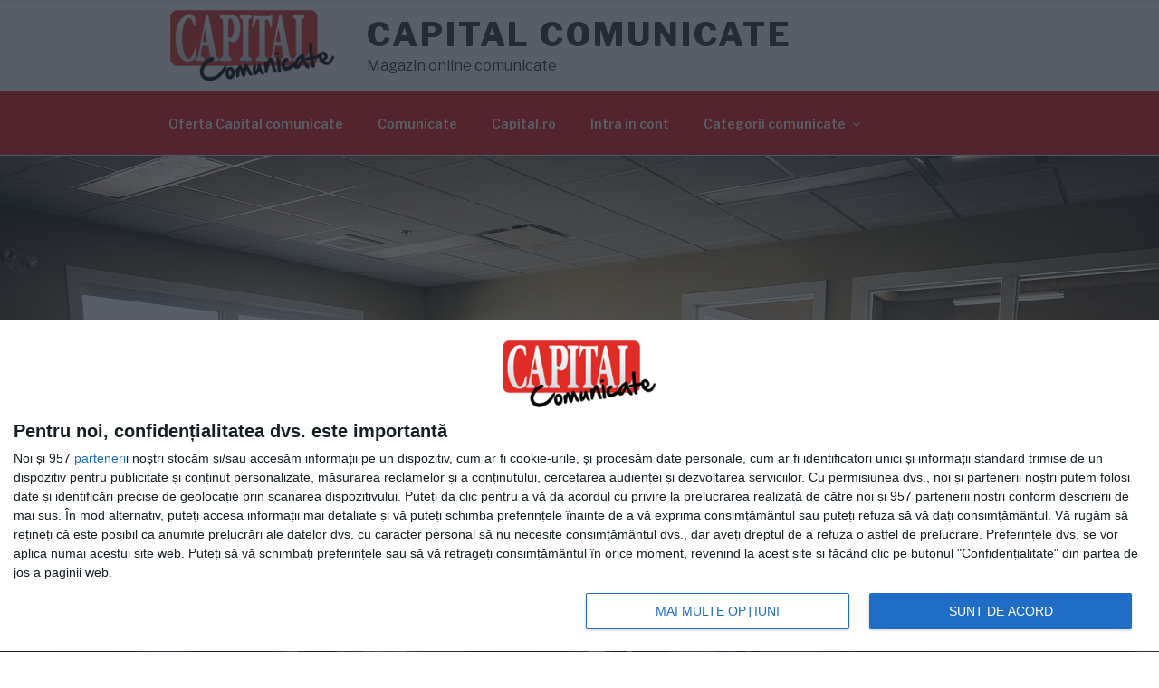

--- FILE ---
content_type: text/html; charset=UTF-8
request_url: https://www.capitalcomunicate.ro/aparatele-fitness-si-exercitiile-cardio-cel-mai-bun-mix-pentru-a-slabi-rapid-acasa.html
body_size: 28531
content:
<!DOCTYPE html>
<html lang="ro-RO" prefix="og: http://ogp.me/ns# fb: http://ogp.me/ns/fb#" class="no-js no-svg">
<head>
<meta name="referrer" content="strict-origin" />
<meta charset="UTF-8">
<meta name="viewport" content="width=device-width, initial-scale=1">
<link rel="profile" href="http://gmpg.org/xfn/11">
<script>(function(html){html.className = html.className.replace(/\bno-js\b/,'js')})(document.documentElement);</script>
<title>Aparatele fitness si exercitiile cardio &#8211; cel mai bun mix pentru a slabi rapid acasa! &#8211; Capital Comunicate</title>
<meta name='robots' content='max-image-preview:large' />
<link rel="preload" as="image" href="https://www.capitalcomunicate.ro/wp-content/uploads/2019/09/aparate_fitness_Sportmag-1024x682.jpg" imagesrcset="https://www.capitalcomunicate.ro/wp-content/uploads/2019/09/aparate_fitness_Sportmag-1024x682.jpg 1024w, https://www.capitalcomunicate.ro/wp-content/uploads/2019/09/aparate_fitness_Sportmag-300x200.jpg 300w, https://www.capitalcomunicate.ro/wp-content/uploads/2019/09/aparate_fitness_Sportmag-768x512.jpg 768w, https://www.capitalcomunicate.ro/wp-content/uploads/2019/09/aparate_fitness_Sportmag-350x233.jpg 350w, https://www.capitalcomunicate.ro/wp-content/uploads/2019/09/aparate_fitness_Sportmag.jpg 1280w" imagesizes="(max-width: 706px) 89vw, (max-width: 767px) 82vw, 740px" /><link rel='dns-prefetch' href='//www.capitalcomunicate.ro' />
<link rel='dns-prefetch' href='//use.fontawesome.com' />
<link rel='dns-prefetch' href='//www.google.com' />
<link rel='dns-prefetch' href='//fonts.googleapis.com' />
<link rel='dns-prefetch' href='//s.w.org' />
<link href='https://fonts.gstatic.com' crossorigin rel='preconnect' />
<link rel="alternate" type="application/rss+xml" title="Capital Comunicate &raquo; Flux" href="https://www.capitalcomunicate.ro/feed" />
<link rel="alternate" type="application/rss+xml" title="Capital Comunicate &raquo; Flux comentarii" href="https://www.capitalcomunicate.ro/comments/feed" />
<script type="text/javascript">
window._wpemojiSettings = {"baseUrl":"https:\/\/s.w.org\/images\/core\/emoji\/14.0.0\/72x72\/","ext":".png","svgUrl":"https:\/\/s.w.org\/images\/core\/emoji\/14.0.0\/svg\/","svgExt":".svg","source":{"concatemoji":"https:\/\/www.capitalcomunicate.ro\/wp-includes\/js\/wp-emoji-release.min.js?ver=6.0.11"}};
/*! This file is auto-generated */
!function(e,a,t){var n,r,o,i=a.createElement("canvas"),p=i.getContext&&i.getContext("2d");function s(e,t){var a=String.fromCharCode,e=(p.clearRect(0,0,i.width,i.height),p.fillText(a.apply(this,e),0,0),i.toDataURL());return p.clearRect(0,0,i.width,i.height),p.fillText(a.apply(this,t),0,0),e===i.toDataURL()}function c(e){var t=a.createElement("script");t.src=e,t.defer=t.type="text/javascript",a.getElementsByTagName("head")[0].appendChild(t)}for(o=Array("flag","emoji"),t.supports={everything:!0,everythingExceptFlag:!0},r=0;r<o.length;r++)t.supports[o[r]]=function(e){if(!p||!p.fillText)return!1;switch(p.textBaseline="top",p.font="600 32px Arial",e){case"flag":return s([127987,65039,8205,9895,65039],[127987,65039,8203,9895,65039])?!1:!s([55356,56826,55356,56819],[55356,56826,8203,55356,56819])&&!s([55356,57332,56128,56423,56128,56418,56128,56421,56128,56430,56128,56423,56128,56447],[55356,57332,8203,56128,56423,8203,56128,56418,8203,56128,56421,8203,56128,56430,8203,56128,56423,8203,56128,56447]);case"emoji":return!s([129777,127995,8205,129778,127999],[129777,127995,8203,129778,127999])}return!1}(o[r]),t.supports.everything=t.supports.everything&&t.supports[o[r]],"flag"!==o[r]&&(t.supports.everythingExceptFlag=t.supports.everythingExceptFlag&&t.supports[o[r]]);t.supports.everythingExceptFlag=t.supports.everythingExceptFlag&&!t.supports.flag,t.DOMReady=!1,t.readyCallback=function(){t.DOMReady=!0},t.supports.everything||(n=function(){t.readyCallback()},a.addEventListener?(a.addEventListener("DOMContentLoaded",n,!1),e.addEventListener("load",n,!1)):(e.attachEvent("onload",n),a.attachEvent("onreadystatechange",function(){"complete"===a.readyState&&t.readyCallback()})),(e=t.source||{}).concatemoji?c(e.concatemoji):e.wpemoji&&e.twemoji&&(c(e.twemoji),c(e.wpemoji)))}(window,document,window._wpemojiSettings);
</script>
<style type="text/css">img.wp-smiley,img.emoji{display:inline !important;border:none !important;box-shadow:none !important;height:1em !important;width:1em !important;margin:0 0.07em !important;vertical-align:-0.1em !important;background:none !important;padding:0 !important;}</style>
<link rel='stylesheet' id='wp-block-library-css' href='https://www.capitalcomunicate.ro/wp-includes/css/dist/block-library/style.min.css?ver=6.0.11' type='text/css' media='all' />
<style id='global-styles-inline-css' type='text/css'>body{--wp--preset--color--black:#000000;--wp--preset--color--cyan-bluish-gray:#abb8c3;--wp--preset--color--white:#ffffff;--wp--preset--color--pale-pink:#f78da7;--wp--preset--color--vivid-red:#cf2e2e;--wp--preset--color--luminous-vivid-orange:#ff6900;--wp--preset--color--luminous-vivid-amber:#fcb900;--wp--preset--color--light-green-cyan:#7bdcb5;--wp--preset--color--vivid-green-cyan:#00d084;--wp--preset--color--pale-cyan-blue:#8ed1fc;--wp--preset--color--vivid-cyan-blue:#0693e3;--wp--preset--color--vivid-purple:#9b51e0;--wp--preset--gradient--vivid-cyan-blue-to-vivid-purple:linear-gradient(135deg,rgba(6,147,227,1) 0%,rgb(155,81,224) 100%);--wp--preset--gradient--light-green-cyan-to-vivid-green-cyan:linear-gradient(135deg,rgb(122,220,180) 0%,rgb(0,208,130) 100%);--wp--preset--gradient--luminous-vivid-amber-to-luminous-vivid-orange:linear-gradient(135deg,rgba(252,185,0,1) 0%,rgba(255,105,0,1) 100%);--wp--preset--gradient--luminous-vivid-orange-to-vivid-red:linear-gradient(135deg,rgba(255,105,0,1) 0%,rgb(207,46,46) 100%);--wp--preset--gradient--very-light-gray-to-cyan-bluish-gray:linear-gradient(135deg,rgb(238,238,238) 0%,rgb(169,184,195) 100%);--wp--preset--gradient--cool-to-warm-spectrum:linear-gradient(135deg,rgb(74,234,220) 0%,rgb(151,120,209) 20%,rgb(207,42,186) 40%,rgb(238,44,130) 60%,rgb(251,105,98) 80%,rgb(254,248,76) 100%);--wp--preset--gradient--blush-light-purple:linear-gradient(135deg,rgb(255,206,236) 0%,rgb(152,150,240) 100%);--wp--preset--gradient--blush-bordeaux:linear-gradient(135deg,rgb(254,205,165) 0%,rgb(254,45,45) 50%,rgb(107,0,62) 100%);--wp--preset--gradient--luminous-dusk:linear-gradient(135deg,rgb(255,203,112) 0%,rgb(199,81,192) 50%,rgb(65,88,208) 100%);--wp--preset--gradient--pale-ocean:linear-gradient(135deg,rgb(255,245,203) 0%,rgb(182,227,212) 50%,rgb(51,167,181) 100%);--wp--preset--gradient--electric-grass:linear-gradient(135deg,rgb(202,248,128) 0%,rgb(113,206,126) 100%);--wp--preset--gradient--midnight:linear-gradient(135deg,rgb(2,3,129) 0%,rgb(40,116,252) 100%);--wp--preset--duotone--dark-grayscale:url('#wp-duotone-dark-grayscale');--wp--preset--duotone--grayscale:url('#wp-duotone-grayscale');--wp--preset--duotone--purple-yellow:url('#wp-duotone-purple-yellow');--wp--preset--duotone--blue-red:url('#wp-duotone-blue-red');--wp--preset--duotone--midnight:url('#wp-duotone-midnight');--wp--preset--duotone--magenta-yellow:url('#wp-duotone-magenta-yellow');--wp--preset--duotone--purple-green:url('#wp-duotone-purple-green');--wp--preset--duotone--blue-orange:url('#wp-duotone-blue-orange');--wp--preset--font-size--small:13px;--wp--preset--font-size--medium:20px;--wp--preset--font-size--large:36px;--wp--preset--font-size--x-large:42px;}.has-black-color{color:var(--wp--preset--color--black) !important;}.has-cyan-bluish-gray-color{color:var(--wp--preset--color--cyan-bluish-gray) !important;}.has-white-color{color:var(--wp--preset--color--white) !important;}.has-pale-pink-color{color:var(--wp--preset--color--pale-pink) !important;}.has-vivid-red-color{color:var(--wp--preset--color--vivid-red) !important;}.has-luminous-vivid-orange-color{color:var(--wp--preset--color--luminous-vivid-orange) !important;}.has-luminous-vivid-amber-color{color:var(--wp--preset--color--luminous-vivid-amber) !important;}.has-light-green-cyan-color{color:var(--wp--preset--color--light-green-cyan) !important;}.has-vivid-green-cyan-color{color:var(--wp--preset--color--vivid-green-cyan) !important;}.has-pale-cyan-blue-color{color:var(--wp--preset--color--pale-cyan-blue) !important;}.has-vivid-cyan-blue-color{color:var(--wp--preset--color--vivid-cyan-blue) !important;}.has-vivid-purple-color{color:var(--wp--preset--color--vivid-purple) !important;}.has-black-background-color{background-color:var(--wp--preset--color--black) !important;}.has-cyan-bluish-gray-background-color{background-color:var(--wp--preset--color--cyan-bluish-gray) !important;}.has-white-background-color{background-color:var(--wp--preset--color--white) !important;}.has-pale-pink-background-color{background-color:var(--wp--preset--color--pale-pink) !important;}.has-vivid-red-background-color{background-color:var(--wp--preset--color--vivid-red) !important;}.has-luminous-vivid-orange-background-color{background-color:var(--wp--preset--color--luminous-vivid-orange) !important;}.has-luminous-vivid-amber-background-color{background-color:var(--wp--preset--color--luminous-vivid-amber) !important;}.has-light-green-cyan-background-color{background-color:var(--wp--preset--color--light-green-cyan) !important;}.has-vivid-green-cyan-background-color{background-color:var(--wp--preset--color--vivid-green-cyan) !important;}.has-pale-cyan-blue-background-color{background-color:var(--wp--preset--color--pale-cyan-blue) !important;}.has-vivid-cyan-blue-background-color{background-color:var(--wp--preset--color--vivid-cyan-blue) !important;}.has-vivid-purple-background-color{background-color:var(--wp--preset--color--vivid-purple) !important;}.has-black-border-color{border-color:var(--wp--preset--color--black) !important;}.has-cyan-bluish-gray-border-color{border-color:var(--wp--preset--color--cyan-bluish-gray) !important;}.has-white-border-color{border-color:var(--wp--preset--color--white) !important;}.has-pale-pink-border-color{border-color:var(--wp--preset--color--pale-pink) !important;}.has-vivid-red-border-color{border-color:var(--wp--preset--color--vivid-red) !important;}.has-luminous-vivid-orange-border-color{border-color:var(--wp--preset--color--luminous-vivid-orange) !important;}.has-luminous-vivid-amber-border-color{border-color:var(--wp--preset--color--luminous-vivid-amber) !important;}.has-light-green-cyan-border-color{border-color:var(--wp--preset--color--light-green-cyan) !important;}.has-vivid-green-cyan-border-color{border-color:var(--wp--preset--color--vivid-green-cyan) !important;}.has-pale-cyan-blue-border-color{border-color:var(--wp--preset--color--pale-cyan-blue) !important;}.has-vivid-cyan-blue-border-color{border-color:var(--wp--preset--color--vivid-cyan-blue) !important;}.has-vivid-purple-border-color{border-color:var(--wp--preset--color--vivid-purple) !important;}.has-vivid-cyan-blue-to-vivid-purple-gradient-background{background:var(--wp--preset--gradient--vivid-cyan-blue-to-vivid-purple) !important;}.has-light-green-cyan-to-vivid-green-cyan-gradient-background{background:var(--wp--preset--gradient--light-green-cyan-to-vivid-green-cyan) !important;}.has-luminous-vivid-amber-to-luminous-vivid-orange-gradient-background{background:var(--wp--preset--gradient--luminous-vivid-amber-to-luminous-vivid-orange) !important;}.has-luminous-vivid-orange-to-vivid-red-gradient-background{background:var(--wp--preset--gradient--luminous-vivid-orange-to-vivid-red) !important;}.has-very-light-gray-to-cyan-bluish-gray-gradient-background{background:var(--wp--preset--gradient--very-light-gray-to-cyan-bluish-gray) !important;}.has-cool-to-warm-spectrum-gradient-background{background:var(--wp--preset--gradient--cool-to-warm-spectrum) !important;}.has-blush-light-purple-gradient-background{background:var(--wp--preset--gradient--blush-light-purple) !important;}.has-blush-bordeaux-gradient-background{background:var(--wp--preset--gradient--blush-bordeaux) !important;}.has-luminous-dusk-gradient-background{background:var(--wp--preset--gradient--luminous-dusk) !important;}.has-pale-ocean-gradient-background{background:var(--wp--preset--gradient--pale-ocean) !important;}.has-electric-grass-gradient-background{background:var(--wp--preset--gradient--electric-grass) !important;}.has-midnight-gradient-background{background:var(--wp--preset--gradient--midnight) !important;}.has-small-font-size{font-size:var(--wp--preset--font-size--small) !important;}.has-medium-font-size{font-size:var(--wp--preset--font-size--medium) !important;}.has-large-font-size{font-size:var(--wp--preset--font-size--large) !important;}.has-x-large-font-size{font-size:var(--wp--preset--font-size--x-large) !important;}</style>
<link rel='stylesheet' id='contact-form-7-css' href='https://www.capitalcomunicate.ro/wp-content/plugins/contact-form-7/includes/css/styles.css?ver=5.6.3' type='text/css' media='all' />
<link rel='stylesheet' id='counter-style-css' href='https://www.capitalcomunicate.ro/wp-content/plugins/page-visit-counter/public/css/counter-style.css?ver=6.0.11' type='text/css' media='all' />
<link rel='stylesheet' id='woocommerce-layout-css' href='https://www.capitalcomunicate.ro/wp-content/plugins/woocommerce/assets/css/woocommerce-layout.css?ver=3.5.10' type='text/css' media='all' />
<link rel='stylesheet' id='woocommerce-smallscreen-css' href='https://www.capitalcomunicate.ro/wp-content/plugins/woocommerce/assets/css/woocommerce-smallscreen.css?ver=3.5.10' type='text/css' media='only screen and (max-width: 768px)' />
<link rel='stylesheet' id='woocommerce-general-css' href='//www.capitalcomunicate.ro/wp-content/plugins/woocommerce/assets/css/twenty-seventeen.css?ver=3.5.10' type='text/css' media='all' />
<style id='woocommerce-inline-inline-css' type='text/css'>.woocommerce form .form-row .required{visibility:visible;}</style>
<link rel='stylesheet' id='ppress-frontend-css' href='https://www.capitalcomunicate.ro/wp-content/plugins/wp-user-avatar/assets/css/frontend.min.css?ver=4.1.4' type='text/css' media='all' />
<link rel='stylesheet' id='ppress-flatpickr-css' href='https://www.capitalcomunicate.ro/wp-content/plugins/wp-user-avatar/assets/flatpickr/flatpickr.min.css?ver=4.1.4' type='text/css' media='all' />
<link rel='stylesheet' id='ppress-select2-css' href='https://www.capitalcomunicate.ro/wp-content/plugins/wp-user-avatar/assets/select2/select2.min.css?ver=6.0.11' type='text/css' media='all' />
<link rel='stylesheet' id='bootstrap_css-css' href='https://www.capitalcomunicate.ro/wp-content/themes/twentyseventeen-child/bootstrap/css/bootstrap.min.css?ver=6.0.11' type='text/css' media='all' />
<link rel='stylesheet' id='bootstrap_theme_css-css' href='https://www.capitalcomunicate.ro/wp-content/themes/twentyseventeen-child/bootstrap/css/bootstrap.min.css?ver=6.0.11' type='text/css' media='all' />
<link rel='stylesheet' id='twentyseventeen-style-css' href='https://www.capitalcomunicate.ro/wp-content/themes/twentyseventeen/style.css?ver=1.0.0' type='text/css' media='all' />
<link rel='stylesheet' id='child-style-css' href='https://www.capitalcomunicate.ro/wp-content/themes/twentyseventeen-child/style.css?v=1768849738&#038;ver=1.0.0' type='text/css' media='all' />
<link rel='stylesheet' id='twentyseventeen-fonts-css' href='https://fonts.googleapis.com/css?family=Libre+Franklin%3A300%2C300i%2C400%2C400i%2C600%2C600i%2C800%2C800i&#038;subset=latin%2Clatin-ext' type='text/css' media='all' />
<!--[if lt IE 9]>
<link rel='stylesheet' id='twentyseventeen-ie8-css'  href='https://www.capitalcomunicate.ro/wp-content/themes/twentyseventeen/assets/css/ie8.css?ver=1.0' type='text/css' media='all' />
<![endif]-->
<script type='text/javascript' src='https://www.capitalcomunicate.ro/wp-includes/js/jquery/jquery.min.js?ver=3.6.0' id='jquery-core-js'></script>
<script type='text/javascript' src='https://www.capitalcomunicate.ro/wp-includes/js/jquery/jquery-migrate.min.js?ver=3.3.2' id='jquery-migrate-js'></script>
<script type='text/javascript' id='one-js-extra'>
/* <![CDATA[ */
var pagevisit = {"ajaxurl":"https:\/\/www.capitalcomunicate.ro\/wp-admin\/admin-ajax.php","pageurl":"https:\/\/www.capitalcomunicate.ro\/aparatele-fitness-si-exercitiile-cardio-cel-mai-bun-mix-pentru-a-slabi-rapid-acasa.html"};
/* ]]> */
</script>
<script type='text/javascript' src='https://www.capitalcomunicate.ro/wp-content/plugins/page-visit-counter/public/js/custom.js?ver=1.0.0' id='one-js'></script>
<script type='text/javascript' src='https://www.capitalcomunicate.ro/wp-content/plugins/wp-user-avatar/assets/flatpickr/flatpickr.min.js?ver=6.0.11' id='ppress-flatpickr-js'></script>
<script type='text/javascript' src='https://www.capitalcomunicate.ro/wp-content/plugins/wp-user-avatar/assets/select2/select2.min.js?ver=6.0.11' id='ppress-select2-js'></script>
<!--[if lt IE 9]>
<script type='text/javascript' src='https://www.capitalcomunicate.ro/wp-content/themes/twentyseventeen/assets/js/html5.js?ver=3.7.3' id='html5-js'></script>
<![endif]-->
<link rel="https://api.w.org/" href="https://www.capitalcomunicate.ro/wp-json/" /><link rel="alternate" type="application/json" href="https://www.capitalcomunicate.ro/wp-json/wp/v2/posts/6585" /><link rel="EditURI" type="application/rsd+xml" title="RSD" href="https://www.capitalcomunicate.ro/xmlrpc.php?rsd" />
<link rel="wlwmanifest" type="application/wlwmanifest+xml" href="https://www.capitalcomunicate.ro/wp-includes/wlwmanifest.xml" />
<meta name="generator" content="WordPress 6.0.11" />
<meta name="generator" content="WooCommerce 3.5.10" />
<link rel="canonical" href="https://www.capitalcomunicate.ro/aparatele-fitness-si-exercitiile-cardio-cel-mai-bun-mix-pentru-a-slabi-rapid-acasa.html" />
<link rel='shortlink' href='https://www.capitalcomunicate.ro/?p=6585' />
<link rel="alternate" type="application/json+oembed" href="https://www.capitalcomunicate.ro/wp-json/oembed/1.0/embed?url=https%3A%2F%2Fwww.capitalcomunicate.ro%2Faparatele-fitness-si-exercitiile-cardio-cel-mai-bun-mix-pentru-a-slabi-rapid-acasa.html" />
<link rel="alternate" type="text/xml+oembed" href="https://www.capitalcomunicate.ro/wp-json/oembed/1.0/embed?url=https%3A%2F%2Fwww.capitalcomunicate.ro%2Faparatele-fitness-si-exercitiile-cardio-cel-mai-bun-mix-pentru-a-slabi-rapid-acasa.html&#038;format=xml" />
<script type="text/javascript">
window.cX = window.cX || {}; cX.callQueue = cX.callQueue || [];
cX.callQueue.push(['setSiteId', '1137353861562327961']);
cX.callQueue.push(['sendPageViewEvent']);
</script>
<script type="text/javascript" async src="http://code3.adtlgc.com/js/sati_init.js"></script>
<script type="text/javascript">
(function(d,s,e,t){e=d.createElement(s);e.type='text/java'+s;e.async='async';
e.src='http'+('https:'===location.protocol?'s://s':'://')+'cdn.cxense.com/cx.js';
t=d.getElementsByTagName(s)[0];t.parentNode.insertBefore(e,t);})(document,'script');
</script>
<style type="text/css" id="custom-theme-colors">.colors-custom a:hover,.colors-custom a:active,.colors-custom .entry-content a:focus,.colors-custom .entry-content a:hover,.colors-custom .entry-summary a:focus,.colors-custom .entry-summary a:hover,.colors-custom .comment-content a:focus,.colors-custom .comment-content a:hover,.colors-custom .widget a:focus,.colors-custom .widget a:hover,.colors-custom .site-footer .widget-area a:focus,.colors-custom .site-footer .widget-area a:hover,.colors-custom .posts-navigation a:focus,.colors-custom .posts-navigation a:hover,.colors-custom .comment-metadata a:focus,.colors-custom .comment-metadata a:hover,.colors-custom .comment-metadata a.comment-edit-link:focus,.colors-custom .comment-metadata a.comment-edit-link:hover,.colors-custom .comment-reply-link:focus,.colors-custom .comment-reply-link:hover,.colors-custom .widget_authors a:focus strong,.colors-custom .widget_authors a:hover strong,.colors-custom .entry-title a:focus,.colors-custom .entry-title a:hover,.colors-custom .entry-meta a:focus,.colors-custom .entry-meta a:hover,.colors-custom.blog .entry-meta a.post-edit-link:focus,.colors-custom.blog .entry-meta a.post-edit-link:hover,.colors-custom.archive .entry-meta a.post-edit-link:focus,.colors-custom.archive .entry-meta a.post-edit-link:hover,.colors-custom.search .entry-meta a.post-edit-link:focus,.colors-custom.search .entry-meta a.post-edit-link:hover,.colors-custom .page-links a:focus .page-number,.colors-custom .page-links a:hover .page-number,.colors-custom .entry-footer a:focus,.colors-custom .entry-footer a:hover,.colors-custom .entry-footer .cat-links a:focus,.colors-custom .entry-footer .cat-links a:hover,.colors-custom .entry-footer .tags-links a:focus,.colors-custom .entry-footer .tags-links a:hover,.colors-custom .post-navigation a:focus,.colors-custom .post-navigation a:hover,.colors-custom .pagination a:not(.prev):not(.next):focus,.colors-custom .pagination a:not(.prev):not(.next):hover,.colors-custom .comments-pagination a:not(.prev):not(.next):focus,.colors-custom .comments-pagination a:not(.prev):not(.next):hover,.colors-custom .logged-in-as a:focus,.colors-custom .logged-in-as a:hover,.colors-custom a:focus .nav-title,.colors-custom a:hover .nav-title,.colors-custom .edit-link a:focus,.colors-custom .edit-link a:hover,.colors-custom .site-info a:focus,.colors-custom .site-info a:hover,.colors-custom .widget .widget-title a:focus,.colors-custom .widget .widget-title a:hover,.colors-custom .widget ul li a:focus,.colors-custom .widget ul li a:hover{color:hsl( 250,50%,0% );}.colors-custom .entry-content a,.colors-custom .entry-summary a,.colors-custom .comment-content a,.colors-custom .widget a,.colors-custom .site-footer .widget-area a,.colors-custom .posts-navigation a,.colors-custom .widget_authors a strong{-webkit-box-shadow:inset 0 -1px 0 hsl( 250,50%,6% );box-shadow:inset 0 -1px 0 hsl( 250,50%,6% );}.colors-custom button,.colors-custom input[type="button"],.colors-custom input[type="submit"],.colors-custom .entry-footer .edit-link a.post-edit-link{background-color:hsl( 250,50%,13% );}.colors-custom input[type="text"]:focus,.colors-custom input[type="email"]:focus,.colors-custom input[type="url"]:focus,.colors-custom input[type="password"]:focus,.colors-custom input[type="search"]:focus,.colors-custom input[type="number"]:focus,.colors-custom input[type="tel"]:focus,.colors-custom input[type="range"]:focus,.colors-custom input[type="date"]:focus,.colors-custom input[type="month"]:focus,.colors-custom input[type="week"]:focus,.colors-custom input[type="time"]:focus,.colors-custom input[type="datetime"]:focus,.colors-custom .colors-custom input[type="datetime-local"]:focus,.colors-custom input[type="color"]:focus,.colors-custom textarea:focus,.colors-custom button.secondary,.colors-custom input[type="reset"],.colors-custom input[type="button"].secondary,.colors-custom input[type="reset"].secondary,.colors-custom input[type="submit"].secondary,.colors-custom a,.colors-custom .site-title,.colors-custom .site-title a,.colors-custom .navigation-top a,.colors-custom .dropdown-toggle,.colors-custom .menu-toggle,.colors-custom .page .panel-content .entry-title,.colors-custom .page-title,.colors-custom.page:not(.twentyseventeen-front-page) .entry-title,.colors-custom .page-links a .page-number,.colors-custom .comment-metadata a.comment-edit-link,.colors-custom .comment-reply-link .icon,.colors-custom h2.widget-title,.colors-custom mark,.colors-custom .post-navigation a:focus .icon,.colors-custom .post-navigation a:hover .icon,.colors-custom .site-content .site-content-light,.colors-custom .twentyseventeen-panel .recent-posts .entry-header .edit-link{color:hsl( 250,50%,13% );}.colors-custom .entry-content a:focus,.colors-custom .entry-content a:hover,.colors-custom .entry-summary a:focus,.colors-custom .entry-summary a:hover,.colors-custom .comment-content a:focus,.colors-custom .comment-content a:hover,.colors-custom .widget a:focus,.colors-custom .widget a:hover,.colors-custom .site-footer .widget-area a:focus,.colors-custom .site-footer .widget-area a:hover,.colors-custom .posts-navigation a:focus,.colors-custom .posts-navigation a:hover,.colors-custom .comment-metadata a:focus,.colors-custom .comment-metadata a:hover,.colors-custom .comment-metadata a.comment-edit-link:focus,.colors-custom .comment-metadata a.comment-edit-link:hover,.colors-custom .comment-reply-link:focus,.colors-custom .comment-reply-link:hover,.colors-custom .widget_authors a:focus strong,.colors-custom .widget_authors a:hover strong,.colors-custom .entry-title a:focus,.colors-custom .entry-title a:hover,.colors-custom .entry-meta a:focus,.colors-custom .entry-meta a:hover,.colors-custom.blog .entry-meta a.post-edit-link:focus,.colors-custom.blog .entry-meta a.post-edit-link:hover,.colors-custom.archive .entry-meta a.post-edit-link:focus,.colors-custom.archive .entry-meta a.post-edit-link:hover,.colors-custom.search .entry-meta a.post-edit-link:focus,.colors-custom.search .entry-meta a.post-edit-link:hover,.colors-custom .page-links a:focus .page-number,.colors-custom .page-links a:hover .page-number,.colors-custom .entry-footer .cat-links a:focus,.colors-custom .entry-footer .cat-links a:hover,.colors-custom .entry-footer .tags-links a:focus,.colors-custom .entry-footer .tags-links a:hover,.colors-custom .post-navigation a:focus,.colors-custom .post-navigation a:hover,.colors-custom .pagination a:not(.prev):not(.next):focus,.colors-custom .pagination a:not(.prev):not(.next):hover,.colors-custom .comments-pagination a:not(.prev):not(.next):focus,.colors-custom .comments-pagination a:not(.prev):not(.next):hover,.colors-custom .logged-in-as a:focus,.colors-custom .logged-in-as a:hover,.colors-custom a:focus .nav-title,.colors-custom a:hover .nav-title,.colors-custom .edit-link a:focus,.colors-custom .edit-link a:hover,.colors-custom .site-info a:focus,.colors-custom .site-info a:hover,.colors-custom .widget .widget-title a:focus,.colors-custom .widget .widget-title a:hover,.colors-custom .widget ul li a:focus,.colors-custom .widget ul li a:hover{-webkit-box-shadow:inset 0 0 0 hsl( 250,50%,13% ),0 3px 0 hsl( 250,50%,13% );box-shadow:inset 0 0 0 hsl( 250,50%,13% ),0 3px 0 hsl( 250,50%,13% );}body.colors-custom,.colors-custom button,.colors-custom input,.colors-custom select,.colors-custom textarea,.colors-custom h3,.colors-custom h4,.colors-custom h6,.colors-custom label,.colors-custom .entry-title a,.colors-custom.twentyseventeen-front-page .panel-content .recent-posts article,.colors-custom .entry-footer .cat-links a,.colors-custom .entry-footer .tags-links a,.colors-custom .format-quote blockquote,.colors-custom .nav-title,.colors-custom .comment-body,.colors-custom .site-content .wp-playlist-light .wp-playlist-current-item .wp-playlist-item-album{color:hsl( 250,40%,20% );}.colors-custom .social-navigation a:hover,.colors-custom .social-navigation a:focus{background:hsl( 250,40%,20% );}.colors-custom input[type="text"]:focus,.colors-custom input[type="email"]:focus,.colors-custom input[type="url"]:focus,.colors-custom input[type="password"]:focus,.colors-custom input[type="search"]:focus,.colors-custom input[type="number"]:focus,.colors-custom input[type="tel"]:focus,.colors-custom input[type="range"]:focus,.colors-custom input[type="date"]:focus,.colors-custom input[type="month"]:focus,.colors-custom input[type="week"]:focus,.colors-custom input[type="time"]:focus,.colors-custom input[type="datetime"]:focus,.colors-custom input[type="datetime-local"]:focus,.colors-custom input[type="color"]:focus,.colors-custom textarea:focus,.bypostauthor>.comment-body>.comment-meta>.comment-author .avatar{border-color:hsl( 250,40%,20% );}.colors-custom h2,.colors-custom blockquote,.colors-custom input[type="text"],.colors-custom input[type="email"],.colors-custom input[type="url"],.colors-custom input[type="password"],.colors-custom input[type="search"],.colors-custom input[type="number"],.colors-custom input[type="tel"],.colors-custom input[type="range"],.colors-custom input[type="date"],.colors-custom input[type="month"],.colors-custom input[type="week"],.colors-custom input[type="time"],.colors-custom input[type="datetime"],.colors-custom input[type="datetime-local"],.colors-custom input[type="color"],.colors-custom textarea,.colors-custom .site-description,.colors-custom .entry-content blockquote.alignleft,.colors-custom .entry-content blockquote.alignright,.colors-custom .colors-custom .taxonomy-description,.colors-custom .site-info a,.colors-custom .wp-caption,.colors-custom .gallery-caption{color:hsl( 250,50%,40% );}.colors-custom abbr,.colors-custom acronym{border-bottom-color:hsl( 250,50%,40% );}.colors-custom h5,.colors-custom .entry-meta,.colors-custom .entry-meta a,.colors-custom.blog .entry-meta a.post-edit-link,.colors-custom.archive .entry-meta a.post-edit-link,.colors-custom.search .entry-meta a.post-edit-link,.colors-custom .nav-subtitle,.colors-custom .comment-metadata,.colors-custom .comment-metadata a,.colors-custom .no-comments,.colors-custom .comment-awaiting-moderation,.colors-custom .page-numbers.current,.colors-custom .page-links .page-number,.colors-custom .navigation-top .current-menu-item>a,.colors-custom .navigation-top .current_page_item>a,.colors-custom .main-navigation a:hover,.colors-custom .site-content .wp-playlist-light .wp-playlist-current-item .wp-playlist-item-artist{color:hsl( 250,50%,46% );}.colors-custom button:hover,.colors-custom button:focus,.colors-custom input[type="button"]:hover,.colors-custom input[type="button"]:focus,.colors-custom input[type="submit"]:hover,.colors-custom input[type="submit"]:focus,.colors-custom .entry-footer .edit-link a.post-edit-link:hover,.colors-custom .entry-footer .edit-link a.post-edit-link:focus,.colors-custom .social-navigation a,.colors-custom .prev.page-numbers:focus,.colors-custom .prev.page-numbers:hover,.colors-custom .next.page-numbers:focus,.colors-custom .next.page-numbers:hover,.colors-custom .site-content .wp-playlist-light .wp-playlist-item:hover,.colors-custom .site-content .wp-playlist-light .wp-playlist-item:focus{background:hsl( 250,50%,46% );}.colors-custom button.secondary:hover,.colors-custom button.secondary:focus,.colors-custom input[type="reset"]:hover,.colors-custom input[type="reset"]:focus,.colors-custom input[type="button"].secondary:hover,.colors-custom input[type="button"].secondary:focus,.colors-custom input[type="reset"].secondary:hover,.colors-custom input[type="reset"].secondary:focus,.colors-custom input[type="submit"].secondary:hover,.colors-custom input[type="submit"].secondary:focus,.colors-custom hr{background:hsl( 250,50%,73% );}.colors-custom input[type="text"],.colors-custom input[type="email"],.colors-custom input[type="url"],.colors-custom input[type="password"],.colors-custom input[type="search"],.colors-custom input[type="number"],.colors-custom input[type="tel"],.colors-custom input[type="range"],.colors-custom input[type="date"],.colors-custom input[type="month"],.colors-custom input[type="week"],.colors-custom input[type="time"],.colors-custom input[type="datetime"],.colors-custom input[type="datetime-local"],.colors-custom input[type="color"],.colors-custom textarea,.colors-custom select,.colors-custom fieldset,.colors-custom .widget .tagcloud a:hover,.colors-custom .widget .tagcloud a:focus,.colors-custom .widget.widget_tag_cloud a:hover,.colors-custom .widget.widget_tag_cloud a:focus,.colors-custom .wp_widget_tag_cloud a:hover,.colors-custom .wp_widget_tag_cloud a:focus{border-color:hsl( 250,50%,73% );}.colors-custom thead th{border-bottom-color:hsl( 250,50%,73% );}.colors-custom .entry-footer .cat-links .icon,.colors-custom .entry-footer .tags-links .icon{color:hsl( 250,50%,73% );}.colors-custom button.secondary,.colors-custom input[type="reset"],.colors-custom input[type="button"].secondary,.colors-custom input[type="reset"].secondary,.colors-custom input[type="submit"].secondary,.colors-custom .prev.page-numbers,.colors-custom .next.page-numbers{background-color:hsl( 250,50%,87% );}.colors-custom .widget .tagcloud a,.colors-custom .widget.widget_tag_cloud a,.colors-custom .wp_widget_tag_cloud a{border-color:hsl( 250,50%,87% );}.colors-custom.twentyseventeen-front-page article:not(.has-post-thumbnail):not(:first-child),.colors-custom .widget ul li{border-top-color:hsl( 250,50%,87% );}.colors-custom .widget ul li{border-bottom-color:hsl( 250,50%,87% );}.colors-custom pre,.colors-custom mark,.colors-custom ins{background:hsl( 250,50%,93% );}.colors-custom .navigation-top,.colors-custom .main-navigation>div>ul,.colors-custom .pagination,.colors-custom .comments-pagination,.colors-custom .entry-footer,.colors-custom .site-footer{border-top-color:hsl( 250,50%,93% );}.colors-custom .navigation-top,.colors-custom .main-navigation li,.colors-custom .entry-footer,.colors-custom .single-featured-image-header,.colors-custom .site-content .wp-playlist-light .wp-playlist-item,.colors-custom tr{border-bottom-color:hsl( 250,50%,93% );}.colors-custom .site-content .wp-playlist-light{border-color:hsl( 250,50%,93% );}.colors-custom .site-header,.colors-custom .single-featured-image-header{background-color:hsl( 250,50%,98% );}.colors-custom button,.colors-custom input[type="button"],.colors-custom input[type="submit"],.colors-custom .entry-footer .edit-link a.post-edit-link,.colors-custom .social-navigation a,.colors-custom .site-content .wp-playlist-light a.wp-playlist-caption:hover,.colors-custom .site-content .wp-playlist-light .wp-playlist-item:hover a,.colors-custom .site-content .wp-playlist-light .wp-playlist-item:focus a,.colors-custom .site-content .wp-playlist-light .wp-playlist-item:hover,.colors-custom .site-content .wp-playlist-light .wp-playlist-item:focus,.colors-custom .prev.page-numbers:focus,.colors-custom .prev.page-numbers:hover,.colors-custom .next.page-numbers:focus,.colors-custom .next.page-numbers:hover,.colors-custom.has-header-image .site-title,.colors-custom.has-header-video .site-title,.colors-custom.has-header-image .site-title a,.colors-custom.has-header-video .site-title a,.colors-custom.has-header-image .site-description,.colors-custom.has-header-video .site-description{color:hsl( 250,50%,100% );}body.colors-custom,.colors-custom .navigation-top,.colors-custom .main-navigation ul{background:hsl( 250,50%,100% );}.colors-custom .widget ul li a,.colors-custom .site-footer .widget-area ul li a{-webkit-box-shadow:inset 0 -1px 0 hsl( 250,50%,100% );box-shadow:inset 0 -1px 0 hsl( 250,50%,100% );}.colors-custom .menu-toggle,.colors-custom .menu-toggle:hover,.colors-custom .menu-toggle:focus,.colors-custom .menu .dropdown-toggle,.colors-custom .menu-scroll-down,.colors-custom .menu-scroll-down:hover,.colors-custom .menu-scroll-down:focus{background-color:transparent;}.colors-custom .widget .tagcloud a,.colors-custom .widget .tagcloud a:focus,.colors-custom .widget .tagcloud a:hover,.colors-custom .widget.widget_tag_cloud a,.colors-custom .widget.widget_tag_cloud a:focus,.colors-custom .widget.widget_tag_cloud a:hover,.colors-custom .wp_widget_tag_cloud a,.colors-custom .wp_widget_tag_cloud a:focus,.colors-custom .wp_widget_tag_cloud a:hover,.colors-custom .entry-footer .edit-link a.post-edit-link:focus,.colors-custom .entry-footer .edit-link a.post-edit-link:hover{-webkit-box-shadow:none !important;box-shadow:none !important;}.colors-custom .entry-content a:hover,.colors-custom .entry-content a:focus,.colors-custom .entry-summary a:hover,.colors-custom .entry-summary a:focus,.colors-custom .comment-content a:focus,.colors-custom .comment-content a:hover,.colors-custom .widget a:hover,.colors-custom .widget a:focus,.colors-custom .site-footer .widget-area a:hover,.colors-custom .site-footer .widget-area a:focus,.colors-custom .posts-navigation a:hover,.colors-custom .posts-navigation a:focus,.colors-custom .widget_authors a:hover strong,.colors-custom .widget_authors a:focus strong{-webkit-box-shadow:inset 0 0 0 rgba(0,0,0,0),0 3px 0 rgba(0,0,0,1);box-shadow:inset 0 0 0 rgba(0,0,0,0),0 3px 0 rgba(0,0,0,1);}.colors-custom .gallery-item a,.colors-custom .gallery-item a:hover,.colors-custom .gallery-item a:focus{-webkit-box-shadow:none;box-shadow:none;}@media screen and (min-width:48em){.colors-custom .nav-links .nav-previous .nav-title .icon,.colors-custom .nav-links .nav-next .nav-title .icon{color:hsl( 250,50%,20% );}.colors-custom .main-navigation li li:hover,.colors-custom .main-navigation li li.focus{background:hsl( 250,50%,46% );}.colors-custom .navigation-top .menu-scroll-down{color:hsl( 250,50%,46% );;}.colors-custom abbr[title]{border-bottom-color:hsl( 250,50%,46% );;}.colors-custom .main-navigation ul ul{border-color:hsl( 250,50%,73% );background:hsl( 250,50%,100% );}.colors-custom .main-navigation ul li.menu-item-has-children:before,.colors-custom .main-navigation ul li.page_item_has_children:before{border-bottom-color:hsl( 250,50%,73% );}.colors-custom .main-navigation ul li.menu-item-has-children:after,.colors-custom .main-navigation ul li.page_item_has_children:after{border-bottom-color:hsl( 250,50%,100% );}.colors-custom .main-navigation li li.focus>a,.colors-custom .main-navigation li li:focus>a,.colors-custom .main-navigation li li:hover>a,.colors-custom .main-navigation li li a:hover,.colors-custom .main-navigation li li a:focus,.colors-custom .main-navigation li li.current_page_item a:hover,.colors-custom .main-navigation li li.current-menu-item a:hover,.colors-custom .main-navigation li li.current_page_item a:focus,.colors-custom .main-navigation li li.current-menu-item a:focus{color:hsl( 250,50%,100% );}}.colors-custom .select2-container--default .select2-selection--single{border-color:hsl( 250,50%,73% );}.colors-custom .select2-container--default .select2-selection__rendered{color:hsl( 250,50%,40% );}.colors-custom .select2-container--default .select2-selection--single .select2-selection__arrow b{border-color:hsl( 250,50%,40% ) transparent transparent transparent;}.colors-custom .select2-container--focus .select2-selection{border-color:#000;}.colors-custom .select2-container--focus .select2-selection--single .select2-selection__arrow b{border-color:#000 transparent transparent transparent;}.colors-custom .select2-container--focus .select2-selection .select2-selection__rendered{color:#000;}</style>
<noscript><style>.woocommerce-product-gallery{opacity:1 !important;}</style></noscript>
<style id="twentyseventeen-custom-header-styles" type="text/css">.site-title a,.colors-dark .site-title a,.colors-custom .site-title a,body.has-header-image .site-title a,body.has-header-video .site-title a,body.has-header-image.colors-dark .site-title a,body.has-header-video.colors-dark .site-title a,body.has-header-image.colors-custom .site-title a,body.has-header-video.colors-custom .site-title a,.site-description,.colors-dark .site-description,.colors-custom .site-description,body.has-header-image .site-description,body.has-header-video .site-description,body.has-header-image.colors-dark .site-description,body.has-header-video.colors-dark .site-description,body.has-header-image.colors-custom .site-description,body.has-header-video.colors-custom .site-description{color:#333333;}</style>
<style type="text/css" id="wp-custom-css">.woocommerce-page section.related.products ul.products li.product{width:29%;}.woocommerce-info a.showcoupon,.woocommerce-info a.showlogin,.woocommerce-message a,.woocommerce-message a.restore-item{color:#fff;}.custom-header{background-color:#fff;margin-top:5px;}.site-branding{padding:5px 0 10px 0;}.colors-custom .navigation-top,.colors-custom .main-navigation ul,.main-navigation li li{background:hsl(0,82%,51%);}.main-navigation li li{border-bottom-color:#fff;border:1px solid #fff;}.main-navigation ul ul{border-color:#fff;}.colors-custom .main-navigation li li:hover,.colors-custom .main-navigation li li.focus{background:hsl(0,82%,51%);}.colors-custom .main-navigation a{color:#fff;}.colors-custom .main-navigation ul ul{border-color:#fff;}.colors-custom .main-navigation a:hover{text-decoration:underline;}.colors-custom .navigation-top .current-menu-item>a,.colors-custom .navigation-top .current_page_item>a{color:#333;}.site-footer{background:hsl(0,82%,51%);}.site-footer .wrap{padding-bottom:0;padding-top:0;}img.of-com-drept{margin:2px !important;float:none !important;}.colors-custom .site-info a{color:#fff;text-decoration:none}.colors-custom .site-info a:hover{color:#333;}img.wp-image-763{-webkit-box-shadow:0 0 0 0 #fff;box-shadow:0 0 0 0 #fff !important;}#media_image-3{padding-bottom:0;}#media_image-3 a,#media_image-3 a:hover{text-decoration:none;}#media_image-3 a{box-shadow:inset 0 0 0 #e81c1c;}.entry-content a.checkout-button{background-color:hsl(0,82%,51%);color:#fff;}.entry-content a.checkout-button.wc-backward{background-color:#ddd;color:#000;}.site-info{display:none;}.site-footer .widget-area{padding-bottom:.15em;padding-top:.3em;}.colors-custom .social-navigation a,.colors-custom .social-navigation a:hover{background:#fff;background-color:#fff;color:#e81c1c;}.woocommerce .wc-continue-shopping{float:left;width:48%;}#billing_postcode_field label abbr.required{display:none;}.woocommerce-cart .woocommerce-MyAccount-navigation,.woocommerce-page .woocommerce-MyAccount-navigation,.page-id-2189 .woocommerce-MyAccount-navigation{float:right;width:25%;border-top:1px solid #ddd;}.woocommerce-cart .woocommerce-MyAccount-navigation li,.woocommerce-page .woocommerce-MyAccount-navigation li,.page-id-2189 .woocommerce-MyAccount-navigation li{list-style:none;padding:.5em 0;border-bottom:1px solid #ddd;}span.price span.woocommerce-Price-amount.amount,p.price span.woocommerce-Price-amount.amount{line-height:2;height:2rem;font-size:2rem;}span.price del span.woocommerce-Price-amount.amount,p.price del span.woocommerce-Price-amount.amount{font-size:1rem;line-height:1.5;height:1.5;}span.price ins,p.price ins{line-height:2;height:2rem;font-size:2rem;background:#ff7400;padding:6px;box-sizing:border-box;}section.related.products span.price ins,section.related.products p.price ins{font-size:1.6rem;}span.price ins span,p.price ins span{background:#fff;height:2rem;padding:0 5px;box-sizing:border-box;}.woocommerce-cart .woocommerce-MyAccount-navigation li::before,.woocommerce-page .woocommerce-MyAccount-navigation li::before,.page-id-2189 .woocommerce-MyAccount-navigation li::before{content:"→";display:inline-block;margin-right:.25em;color:#ddd;}form.woocommerce-cart-form,.woocommerce-cart .woocommerce-message,.woocommerce-cart .woocommerce-error{width:68%;float:left}body.post-type-archive-product ul.products li.product a.button.product_type_simple.add_to_cart_button.ajax_add_to_cart{clear:both !important;}.woocommerce-cart .cart-collaterals{width:68%;float:left;}.woocommerce-page .woocommerce-ordering,.woocommerce-page .woocommerce-result-count,.woocommerce-page ul.products,.page-id-2189 article#post-2189{float:left;width:68%;}.woocommerce-page ul.products{clear:none;margin-top:20px;}#oferta-com-antet img.of-com{max-width:50%;}#h1-oferta-com{font-size:2.6em;margin-bottom:0;}#h2-oferta-com{background:transparent;color:#fff;font-size:2.2em;margin-top:25px;text-shadow:2px 2px #4c4c4c;}.single-product div.product{width:68%;float:left}.woocommerce-page ul.products li.product{width:23.05%;}p.sweb-contul-meu-p-highlight{padding:10px;border:1px solid #ddd;}p.sweb-contul-meu-p-highlight a{color:#e81c1c;}p.sweb-contul-meu-p-highlight a:hover{color:#e81c1c !important;}.woocommerce-message{background:#e81c1c;color:#fff;}input::placeholder,textarea::placeholder{color:#ddd;}div.woocommerce-password-strength.bad{font-weight:600;}div.woocommerce-password-strength.bad,small.woocommerce-password-hint{color:#e81c1c;}.ureche-inapoi-site,.sageata-inapoi-site{position:fixed;right:0;bottom:3em;text-align:center;float:left;width:30px;height:150px;background-color:hsl(0,82%,51%);color:#fff;-webkit-transform:translate(0,-50%);-moz-transform:translate(0,-50%);-ms-transform:translate(0,-50%);-o-transform:translate(0,-50%);transform:translate(0,-50%);-webkit-border-radius:3px;-moz-border-radius:3px;border-radius:3px;border:solid 1px #cdcdcd;-webkit-box-shadow:0px 0px 22px 7px rgba(0,0,0,0.2);-moz-box-shadow:0px 0px 22px 7px rgba(0,0,0,0.2);box-shadow:0px 0px 22px 7px rgba(0,0,0,0.2);margin-left:-250px;padding:0 20px 0 7px;cursor:pointer;font-size:.75em;font-weight:600;font-family:"Libre Franklin","Helvetica Neue",helvetica,arial,sans-serif;box-sizing:border-box;text-decoration:none;}.gradient2{background:hsl(0,82%,51%);}.ureche-inapoi-site p{width:150px;height:150px;text-align:center;box-sizing:border-box;color:#fff;}.rotate90{-webkit-transform:rotate(-90deg);-moz-transform:rotate(-90deg);-ms-transform:rotate(-90deg);-o-transform:rotate(-90deg);filter:progid:DXImageTransform.Microsoft.BasicImage(rotation=3);}.ureche-inapoi-site a{text-decoration:none;color:#fff;}.ureche-inapoi-site:hover a{color:#fff;}body.post-type-archive-product.woocommerce-page ul.products li.product{width:100% !important;}body.post-type-archive-product.woocommerce ul.products li.product,body.post-type-archive-product.woocommerce-page ul.products li.product{margin:0 2.8% 2.992em 0;}body.post-type-archive-product.woocommerce-page .woocommerce-loop-product__title{font-size:1.3rem;width:50%;float:right;text-align:left;font-weight:600;}body.post-type-archive-product.woocommerce img,body.post-type-archive-product.woocommerce-page img{height:auto;max-width:50% !important;float:left;box-sizing:border-box;margin-right:.2em;}body.post-type-archive-product.woocommerce-page img.custom-logo{max-width:100%;}body.post-type-archive-product .woocommerce-product-details__short-description{width:47%;margin-bottom:15px;float:right;box-sizing:border-box;}body.post-type-archive-product ul.products li.product .price{width:50%;float:right;clear:right;}body.post-type-archive-product ul.products li.product a.button.product_type_simple.add_to_cart_button.ajax_add_to_cart,body.post-type-archive-product ul.products li.product a.added_to_cart.wc-forward{float:right;width:50%;display:block;}.woocommerce-page section.related.products ul.products,.woocommerce section.related.products ul.products{width:100%;}.woocommerce-page section.related.products ul.products li.product{width:30%;float:left;}.woocommerce section.related.products img,.woocommerce-page section.related.products img{width:70%;}.woocommerce-info{background-color:#e81c1c;}.onsale{top:30px;z-index:900;}.main-image{max-width:100%;}.site-content{padding:20px 0;}.page.page-one-column .entry-header,.twentyseventeen-front-page.page-one-column .entry-header,:not(.has-sidebar).archive.page-one-column .page-header{margin-bottom:20px;}body:not(.twentyseventeen-front-page) .entry-header{padding:0;}.onsale{font-weight:normal;}.woocommerce #customer_details{position:relative;}.woocommerce #customer_details .col-2,.woocommerce-page #customer_details .col-2{position:absolute;bottom:-20px;right:0;}html input[disabled],html input[disabled]:hover,form.register input.sim-disabled:hover{background-color:#ccc !important;}html input[disabled],form.register input.sim-disabled{border:1px solid #bcbcbc !important;}#content .entry-content p.sweb-contul-meu-p-highlight{text-align:center;}#content .entry-content a.link_magazin_comunicate{background:#e81c1c;width:auto;padding:0 10px;border:1px solid #e81c1c;display:inline-block;color:#fff;height:28px;line-height:28px;font-size:.95em;height:auto !important;text-align:center;box-shadow:none;}#content .entry-content a.link_magazin_comunicate:hover{box-shadow:none;text-decoration:underline;color:#fff;text-align:center;}#content .entry-content a.link_magazin_comunicate.link_2_magazin_comunicate{background:#505050;border:1px solid #505050;}#content .entry-content p.sweb-contul-meu-p-highlight a.link_magazin_comunicate.link_2_magazin_comunicate,#content .entry-content p.sweb-contul-meu-p-highlight a.link_magazin_comunicate{width:auto;}#content .entry-content p.sweb-contul-meu-p-highlight a.link_magazin_comunicate.link_2_magazin_comunicate:hover,#content .entry-content p.sweb-contul-meu-p-highlight a.link_magazin_comunicate:hover{color:#fff !important;}.com-evident{border:1px dashed #e81c1c;margin-bottom:10px;padding:25px !important;background-color:#fff;}@media only screen and (max-width:1035px){#oferta-com-antet img.of-com{max-width:48%;}}@media only screen and (max-width:1200px){#oferta-com-antet img.of-com{max-width:43%;}}@media only screen and (max-width:1170px){#oferta-com-antet img.of-com{max-width:44%;}}@media only screen and (max-width:1019px){#oferta-com-antet img.of-com{max-width:44%;}}@media only screen and (max-width:969px){#oferta-com-antet img.of-com{max-width:39%;}section.related.products span.price ins,section.related.products p.price ins{font-size:1.4rem;}#h1-oferta-com{font-size:2.3em;}}@media only screen and (max-width:829px){#h1-oferta-com{font-size:2.3em;}#oferta-com-antet img.of-com{max-width:36%;}section.related.products span.price ins,section.related.products p.price ins{font-size:1.2rem;}}@media screen and (max-width:768px){#oferta-com-antet img.of-com{max-width:100%;}section.related.products span.price ins,section.related.products p.price ins{font-size:1.2rem;}.woocommerce #customer_details{position:static;}.woocommerce #customer_details .col-2,.woocommerce-page #customer_details .col-2{position:static;bottom:auto;right:auto;}.woocommerce .wc-continue-shopping{float:none;width:auto;margin-top:10px;}.woocommerce-cart .woocommerce-MyAccount-navigation,.woocommerce-page .woocommerce-MyAccount-navigation,.page-id-2189 .woocommerce-MyAccount-navigation{float:none;width:100%;border-top:1px solid #ddd;}.woocommerce-cart .woocommerce-MyAccount-navigation li,.woocommerce-page .woocommerce-MyAccount-navigation li,.page-id-2189 .woocommerce-MyAccount-navigation li{list-style:none;padding:.5em 0;border-bottom:1px solid #ddd;}form.woocommerce-cart-form{width:100%;float:none;}.woocommerce-cart .cart-collaterals{width:100%;float:none;}.woocommerce-page .woocommerce-ordering,.woocommerce-page .woocommerce-result-count,.woocommerce-page ul.products,.page-id-2189 article#post-2189{float:none;width:100%;}.woocommerce-page ul.products{clear:both;}.single-product div.product{float:none;width:auto;}body.post-type-archive-product.woocommerce-page ul.products li.product{width:100%;}}@media screen and (max-width:600px){span.price ins,p.price ins{font-size:1.6rem;padding:5px;}.woocommerce-page section.related.products ul.products li.product{width:50%;float:left;}.woocommerce section.related.products img,.woocommerce-page section.related.products img{width:60%;}.woocommerce-cart .woocommerce-message{width:100%;}body.post-type-archive-product.woocommerce img,body.post-type-archive-product.woocommerce-page img{height:auto;max-width:none !important;}body.post-type-archive-product .woocommerce-product-details__short-description{width:100% !important;}body.post-type-archive-product ul.products li.product .price{width:100% !important;}body.post-type-archive-product ul.products li.product a.button.product_type_simple.add_to_cart_button.ajax_add_to_cart{width:100%;}}@media screen and (max-width:500px){#oferta-com-antet img.of-com{max-width:88%;}#h1-oferta-com{font-size:2.4em;}#h2-oferta-com{font-size:2em;}body.post-type-archive-product.woocommerce-page .onsale{top:0px;font-size:.65em;padding:.3em 1em}body.post-type-archive-product.woocommerce-page .woocommerce-loop-product__title{font-size:1rem;}.single-product form.cart .quantity{float:none;display:block;margin:0 auto 1em auto;}.single-product form.cart input.input-text.qty.text[type="number"]{margin:0 auto;}.single-product form.cart button.single_add_to_cart_button.button.alt{display:block;margin:0 auto 1em auto;}}@media screen and (max-width:450px){#oferta-com-antet img.of-com{max-width:45%;}}@media screen and (max-width:420px){#oferta-com-antet img.of-com{max-width:45%;}#h1-oferta-com{font-size:2.4em;}#h2-oferta-com{font-size:2em;}}@media screen and (max-width:400px){span.price ins,p.price ins{font-size:1.2rem;}div.product span.price ins,p.price ins{font-size:1.6rem;}.woocommerce-page div.product,.woocommerce-page ul.products,.woocommerce div.product,.woocommerce ul.products{width:100%;}.woocommerce-page section.related.products ul.products li.product,.woocommerce section.related.products ul.products li.product{width:100%;}.woocommerce img,.woocommerce-page img{float:none}.woocommerce section.related.products img,.woocommerce-page section.related.products img{width:55%;}body.post-type-archive-product.woocommerce-page .woocommerce-loop-product__title{font-size:.8rem;}}@media only screen and (max-width:380px){#oferta-com-antet img.of-com{max-width:50%;}span.price ins,p.price ins{font-size:1rem;}div.product span.price ins,p.price ins{font-size:1.6rem;}#h1-oferta-com{font-size:2em;}#h1-oferta-com{font-size:1.6em;}}</style>
<meta property="og:locale" content="ro_RO"/>
<meta property="og:site_name" content="Capital Comunicate"/>
<meta property="og:title" content="Aparatele fitness si exercitiile cardio - cel mai bun mix pentru a slabi rapid acasa!"/>
<meta property="og:url" content="https://www.capitalcomunicate.ro/aparatele-fitness-si-exercitiile-cardio-cel-mai-bun-mix-pentru-a-slabi-rapid-acasa.html"/>
<meta property="og:type" content="article"/>
<meta property="og:description" content="Antrenamentele de tip cardio nu sunt potrivite numai pentru persoanele care vor sa se mentina in forma, astfel incat prin intermediul exercitiilor regulate de acest tip poti slabi, iti poti tonifia si defini musculatura, poti imbunatati decisiv sistemul cardiovascular si poti mari foarte mult capaci"/>
<meta property="og:image" content="https://www.capitalcomunicate.ro/wp-content/uploads/2019/09/aparate_fitness_Sportmag.jpg"/>
<meta property="og:image:url" content="https://www.capitalcomunicate.ro/wp-content/uploads/2019/09/aparate_fitness_Sportmag.jpg"/>
<meta property="og:image:secure_url" content="https://www.capitalcomunicate.ro/wp-content/uploads/2019/09/aparate_fitness_Sportmag.jpg"/>
<meta property="article:published_time" content="2019-09-21T14:23:21+03:00"/>
<meta property="article:modified_time" content="2019-09-21T14:23:21+03:00" />
<meta property="og:updated_time" content="2019-09-21T14:23:21+03:00" />
<meta property="article:section" content="Comunicate"/>
<meta property="article:section" content="Generale"/>
<meta property="article:section" content="Lifestyle"/>
<meta itemprop="name" content="Aparatele fitness si exercitiile cardio - cel mai bun mix pentru a slabi rapid acasa!"/>
<meta itemprop="headline" content="Aparatele fitness si exercitiile cardio - cel mai bun mix pentru a slabi rapid acasa!"/>
<meta itemprop="description" content="Antrenamentele de tip cardio nu sunt potrivite numai pentru persoanele care vor sa se mentina in forma, astfel incat prin intermediul exercitiilor regulate de acest tip poti slabi, iti poti tonifia si defini musculatura, poti imbunatati decisiv sistemul cardiovascular si poti mari foarte mult capaci"/>
<meta itemprop="image" content="https://www.capitalcomunicate.ro/wp-content/uploads/2019/09/aparate_fitness_Sportmag.jpg"/>
<meta itemprop="datePublished" content="2019-09-21"/>
<meta itemprop="dateModified" content="2019-09-21T14:23:21+03:00" />
<meta itemprop="author" content="Lorena Popescu"/>
<meta name="twitter:title" content="Aparatele fitness si exercitiile cardio - cel mai bun mix pentru a slabi rapid acasa!"/>
<meta name="twitter:url" content="https://www.capitalcomunicate.ro/aparatele-fitness-si-exercitiile-cardio-cel-mai-bun-mix-pentru-a-slabi-rapid-acasa.html"/>
<meta name="twitter:description" content="Antrenamentele de tip cardio nu sunt potrivite numai pentru persoanele care vor sa se mentina in forma, astfel incat prin intermediul exercitiilor regulate de acest tip poti slabi, iti poti tonifia si defini musculatura, poti imbunatati decisiv sistemul cardiovascular si poti mari foarte mult capaci"/>
<meta name="twitter:image" content="https://www.capitalcomunicate.ro/wp-content/uploads/2019/09/aparate_fitness_Sportmag.jpg"/>
<meta name="twitter:card" content="summary_large_image"/>
<link href="https://www.capitalcomunicate.ro/wp-content/themes/twentyseventeen-child/plugins/lb/css.css?w=123" rel="stylesheet">
<script type="text/javascript" async=true>
(function() {
  var host = window.location.hostname;
  var element = document.createElement('script');
  var firstScript = document.getElementsByTagName('script')[0];
  var url = 'https://cmp.inmobi.com'
    .concat('/choice/', 'KkG-T7UnPmmCt', '/', host, '/choice.js?tag_version=V3');
  var uspTries = 0;
  var uspTriesLimit = 3;
  element.async = true;
  element.type = 'text/javascript';
  element.src = url;

  firstScript.parentNode.insertBefore(element, firstScript);

  function makeStub() {
    var TCF_LOCATOR_NAME = '__tcfapiLocator';
    var queue = [];
    var win = window;
    var cmpFrame;

    function addFrame() {
      var doc = win.document;
      var otherCMP = !!(win.frames[TCF_LOCATOR_NAME]);

      if (!otherCMP) {
        if (doc.body) {
          var iframe = doc.createElement('iframe');

          iframe.style.cssText = 'display:none';
          iframe.name = TCF_LOCATOR_NAME;
          doc.body.appendChild(iframe);
        } else {
          setTimeout(addFrame, 5);
        }
      }
      return !otherCMP;
    }

    function tcfAPIHandler() {
      var gdprApplies;
      var args = arguments;

      if (!args.length) {
        return queue;
      } else if (args[0] === 'setGdprApplies') {
        if (
          args.length > 3 &&
          args[2] === 2 &&
          typeof args[3] === 'boolean'
        ) {
          gdprApplies = args[3];
          if (typeof args[2] === 'function') {
            args[2]('set', true);
          }
        }
      } else if (args[0] === 'ping') {
        var retr = {
          gdprApplies: gdprApplies,
          cmpLoaded: false,
          cmpStatus: 'stub'
        };

        if (typeof args[2] === 'function') {
          args[2](retr);
        }
      } else {
        if(args[0] === 'init' && typeof args[3] === 'object') {
          args[3] = Object.assign(args[3], { tag_version: 'V3' });
        }
        queue.push(args);
      }
    }

    function postMessageEventHandler(event) {
      var msgIsString = typeof event.data === 'string';
      var json = {};

      try {
        if (msgIsString) {
          json = JSON.parse(event.data);
        } else {
          json = event.data;
        }
      } catch (ignore) {}

      var payload = json.__tcfapiCall;

      if (payload) {
        window.__tcfapi(
          payload.command,
          payload.version,
          function(retValue, success) {
            var returnMsg = {
              __tcfapiReturn: {
                returnValue: retValue,
                success: success,
                callId: payload.callId
              }
            };
            if (msgIsString) {
              returnMsg = JSON.stringify(returnMsg);
            }
            if (event && event.source && event.source.postMessage) {
              event.source.postMessage(returnMsg, '*');
            }
          },
          payload.parameter
        );
      }
    }

    while (win) {
      try {
        if (win.frames[TCF_LOCATOR_NAME]) {
          cmpFrame = win;
          break;
        }
      } catch (ignore) {}

      if (win === window.top) {
        break;
      }
      win = win.parent;
    }
    if (!cmpFrame) {
      addFrame();
      win.__tcfapi = tcfAPIHandler;
      win.addEventListener('message', postMessageEventHandler, false);
    }
  };

  makeStub();

  var uspStubFunction = function() {
    var arg = arguments;
    if (typeof window.__uspapi !== uspStubFunction) {
      setTimeout(function() {
        if (typeof window.__uspapi !== 'undefined') {
          window.__uspapi.apply(window.__uspapi, arg);
        }
      }, 500);
    }
  };

  var checkIfUspIsReady = function() {
    uspTries++;
    if (window.__uspapi === uspStubFunction && uspTries < uspTriesLimit) {
      console.warn('USP is not accessible');
    } else {
      clearInterval(uspInterval);
    }
  };

  if (typeof window.__uspapi === 'undefined') {
    window.__uspapi = uspStubFunction;
    var uspInterval = setInterval(checkIfUspIsReady, 6000);
  }
})();
</script>
<script async src="https://www.googletagmanager.com/gtag/js?id=UA-61680896-2"></script>
<script>
window.dataLayer = window.dataLayer || [];
function gtag() {
        dataLayer.push(arguments);
}
gtag('js', new Date());
gtag('config', 'G-135C98R1HT', {
        'custom_map': {
                'dimension1': 'author_name',
                'dimension2': 'category'
        }
});
</script>
</head>
<body class="post-template-default single single-post postid-6585 single-format-standard wp-custom-logo woocommerce-no-js group-blog colors-custom">
<div id="page" class="site">
<a class="skip-link screen-reader-text" href="#content">Sari la conținut</a>
<header id="masthead" class="site-header" role="banner">
<div class="custom-header">
<div class="custom-header-media">
</div>
<div class="site-branding">
<div class="wrap">
<a href="https://www.capitalcomunicate.ro/" class="custom-logo-link" rel="home" itemprop="url"><img src="https://www.capitalcomunicate.ro/wp-content/uploads/2017/10/Capital-Comunicate.png" class="custom-logo" width="205" height="90" alt="Capital Comunicate" itemprop="logo" sizes="100vw"></a>
<div class="site-branding-text">
<p class="site-title"><a href="https://www.capitalcomunicate.ro/" rel="home">Capital Comunicate</a></p>
<p class="site-description">Magazin online comunicate</p>
</div>
</div>
</div>
</div>
<div class="navigation-top">
<div class="wrap">
<nav id="site-navigation" class="main-navigation" role="navigation" aria-label="Meniul de sus">
<button class="menu-toggle" aria-controls="top-menu" aria-expanded="false">
<svg class="icon icon-bars" aria-hidden="true" role="img"> <use href="#icon-bars" xlink:href="#icon-bars"></use> </svg><svg class="icon icon-close" aria-hidden="true" role="img"> <use href="#icon-close" xlink:href="#icon-close"></use> </svg>Meniu </button>
<div class="menu-meniu-principal-container"><ul id="top-menu" class="menu"><li id="menu-item-16527" class="menu-item menu-item-type-post_type menu-item-object-page menu-item-16527"><a href="https://www.capitalcomunicate.ro/oferta-capital-comunicate">Oferta Capital comunicate</a></li>
<li id="menu-item-5688" class="menu-item menu-item-type-custom menu-item-object-custom menu-item-5688"><a href="/">Comunicate</a></li>
<li id="menu-item-5550" class="menu-item menu-item-type-custom menu-item-object-custom menu-item-5550"><a href="https://www.capital.ro/">Capital.ro</a></li>
<li id="menu-item-16528" class="menu-item menu-item-type-post_type menu-item-object-page menu-item-16528"><a href="https://www.capitalcomunicate.ro/contul-meu">Intra in cont</a></li>
<li id="menu-item-16529" class="menu-item menu-item-type-custom menu-item-object-custom menu-item-has-children menu-item-16529"><a href="#">Categorii comunicate<svg class="icon icon-angle-down" aria-hidden="true" role="img"> <use href="#icon-angle-down" xlink:href="#icon-angle-down"></use> </svg></a>
<ul class="sub-menu">
<li id="menu-item-16530" class="menu-item menu-item-type-taxonomy menu-item-object-category current-post-ancestor current-menu-parent current-post-parent menu-item-16530"><a href="https://www.capitalcomunicate.ro/comunicate/generale">Generale</a></li>
<li id="menu-item-16531" class="menu-item menu-item-type-taxonomy menu-item-object-category current-post-ancestor current-menu-parent current-post-parent menu-item-16531"><a href="https://www.capitalcomunicate.ro/comunicate/lifestyle">Lifestyle</a></li>
<li id="menu-item-16532" class="menu-item menu-item-type-taxonomy menu-item-object-category menu-item-16532"><a href="https://www.capitalcomunicate.ro/comunicate/retail">Retail</a></li>
<li id="menu-item-16533" class="menu-item menu-item-type-taxonomy menu-item-object-category menu-item-16533"><a href="https://www.capitalcomunicate.ro/comunicate/medical">Medical</a></li>
<li id="menu-item-16534" class="menu-item menu-item-type-taxonomy menu-item-object-category menu-item-16534"><a href="https://www.capitalcomunicate.ro/comunicate/constructii">Constructii</a></li>
<li id="menu-item-16535" class="menu-item menu-item-type-taxonomy menu-item-object-category menu-item-16535"><a href="https://www.capitalcomunicate.ro/comunicate/financiar">Financiar</a></li>
<li id="menu-item-16536" class="menu-item menu-item-type-taxonomy menu-item-object-category menu-item-16536"><a href="https://www.capitalcomunicate.ro/comunicate/auto">Auto</a></li>
<li id="menu-item-16537" class="menu-item menu-item-type-taxonomy menu-item-object-category menu-item-16537"><a href="https://www.capitalcomunicate.ro/comunicate/it">IT</a></li>
<li id="menu-item-16538" class="menu-item menu-item-type-taxonomy menu-item-object-category menu-item-16538"><a href="https://www.capitalcomunicate.ro/comunicate/media-marketing-si-pr">Media, Marketing si PR</a></li>
</ul>
</li>
</ul></div>
</nav>
</div>
</div>
</header>
<script>jQuery("#menu-item-17").hide();</script>
<div class="single-featured-image-header"><img width="1280" height="853" src="https://www.capitalcomunicate.ro/wp-content/uploads/2019/09/aparate_fitness_Sportmag.jpg" class="attachment-twentyseventeen-featured-image size-twentyseventeen-featured-image wp-post-image" alt="" loading="lazy" srcset="https://www.capitalcomunicate.ro/wp-content/uploads/2019/09/aparate_fitness_Sportmag.jpg 1280w, https://www.capitalcomunicate.ro/wp-content/uploads/2019/09/aparate_fitness_Sportmag-300x200.jpg 300w, https://www.capitalcomunicate.ro/wp-content/uploads/2019/09/aparate_fitness_Sportmag-768x512.jpg 768w, https://www.capitalcomunicate.ro/wp-content/uploads/2019/09/aparate_fitness_Sportmag-1024x682.jpg 1024w, https://www.capitalcomunicate.ro/wp-content/uploads/2019/09/aparate_fitness_Sportmag-350x233.jpg 350w" sizes="100vw" /></div> <div class="site-content-contain">
<div id="content" class="site-content">
<div class="wrap">
<div id="primary" class="content-area">
<main id="main" class="site-main" role="main">
<article id="post-6585" class="post-6585 post type-post status-publish format-standard has-post-thumbnail hentry category-comunicate category-generale category-lifestyle">
<header class="entry-header">
<div class="entry-meta"><span class="posted-on"><span class="screen-reader-text">Publicat pe</span> <a href="https://www.capitalcomunicate.ro/aparatele-fitness-si-exercitiile-cardio-cel-mai-bun-mix-pentru-a-slabi-rapid-acasa.html" rel="bookmark"><time class="entry-date published updated" datetime="2019-09-21T14:23:21+03:00">21 septembrie 2019</time></a></span><span class="byline"> de <span class="author vcard"><a class="url fn n" href="https://www.capitalcomunicate.ro/author/adserving-iagency-ro">Lorena Popescu</a></span></span></div><h1 class="entry-title">Aparatele fitness si exercitiile cardio &#8211; cel mai bun mix pentru a slabi rapid acasa!</h1> </header>
<div class="entry-content">
<p>Antrenamentele de tip cardio nu sunt potrivite numai pentru persoanele care vor sa se mentina in forma, astfel incat prin intermediul exercitiilor regulate de acest tip poti slabi, iti poti tonifia si defini musculatura, poti imbunatati decisiv sistemul cardiovascular si poti mari foarte mult capacitatea de efort a corpului tau. Astfel, daca vrei sa atingi unul sau mai multe dintre obiectivele enumerate mai sus fara sa mai parcurgi zilnic drumul catre sala de sport si inapoi, cea mai eficienta solutie pe care o ai la indemana este sa achizitionezi unul sau mai multe aparate fitness pe care sa te antrenezi in confortul propriei locuinte.</p>
<p>Specialistii din cadrul marelui distribuitor de <a href="https://sport-mag.ro/">aparate fitness Sportmag</a> vin cu cateva recomandari specifice din gama de aparate destinate efectuarii antrenamentelor de tip cardio in confortul casei tale. Conform acestora, printre cele mai eficiente aparate fitness de acest tip sunt bicicleta fitness, banda de alergat si bicicleta eliptica. Asadar, in randurile ce urmeaza vei gasi cateva detalii importante cu privire la folosirea acestor aparate fitness acasa si cum te vor apropia antrenamentele cardiovasculare de obiectivele sportive pe care ti le-ai setat.</p>
<p><strong>De ce sa alegi cardio?</strong><br />
Indiferent de rezultatele urmarite, trebuie sa stii ca exercitiile cadio te vor ajuta foarte mult. Pana si persoanele care vor sa acumuleze cat mai multa masa musculara integreaza acest tip de exercitii in antrenamentele zilnice, iar aceasta se datoreaza faptului ca exercitiile cardio maresc atat capacitatea pulmonara, cat si performantele sistemului cardiovascular.</p>
<p>Majoritatea persoanelor exerseaza pentru a slabi si pentru a tonifia musculatura corpului. In cazul in care te inscrii in aceasta categorie, trebuie sa stii ca exercitiile pe banda sau bicicleta iti vor imbunatati simtitor starea generala de sanatate, conditia fizica si starea psihica.</p>
<p><strong>De ce sa exersezi acasa?</strong><br />
Din capul locului, niciun traseu de alergare prin parc si nicio sala de sport nu-ti vor oferi confortul pe care l-ai creat in propria locuinta. Pe langa aceasta, vei putea alege activitatea pe care sa o desfasori in paralel cu exercitiile pe unul dintre aparatele fitness pe care le-ai ales, de exemplu vizionarea emisiunii preferate sau ascultarea celui mai nou playlist.</p>
<p>Evident, aparatele fitness de acasa prezinta marele avantaj de a te scapa de restrictiile impuse de programul de functionare al salii de sport. Astfel, poti exersa dis de dimineata sau in toiul noptii, iar zilele de sarbatoare nu te vor mai obliga sa faci o pauza de la programul sportiv pe care incerci sa il mentii.</p>
<p>Intra acum pe Sport-Mag.ro pentru a profita de reducerile de sezon si alege modelul potrivit stilului tau din oferta deosebit de diversificata de aparate fitness si echipament sportiv! Te vei bucura de livrare rapida si gratuita, un raport excelent calitate-pret si garantie extinsa!</p>
</div>
<footer class="entry-footer"><span class="cat-tags-links"><span class="cat-links"><svg class="icon icon-folder-open" aria-hidden="true" role="img"> <use href="#icon-folder-open" xlink:href="#icon-folder-open"></use> </svg><span class="screen-reader-text">Categorii</span><a href="https://www.capitalcomunicate.ro/comunicate" rel="category tag">Comunicate</a>, <a href="https://www.capitalcomunicate.ro/comunicate/generale" rel="category tag">Generale</a>, <a href="https://www.capitalcomunicate.ro/comunicate/lifestyle" rel="category tag">Lifestyle</a></span></span></footer> 
</article>
<nav class="navigation post-navigation" aria-label="Articole">
<h2 class="screen-reader-text">Navigare în articole</h2>
<div class="nav-links"><div class="nav-previous"><a href="https://www.capitalcomunicate.ro/probleme-cu-masina-cand-te-astepti-mai-putin-iata-de-ce-sa-optezi-pentru-o-firma-de-tractari-auto.html" rel="prev"><span class="screen-reader-text">Articolul anterior</span><span aria-hidden="true" class="nav-subtitle">Anterior</span> <span class="nav-title"><span class="nav-title-icon-wrapper"><svg class="icon icon-arrow-left" aria-hidden="true" role="img"> <use href="#icon-arrow-left" xlink:href="#icon-arrow-left"></use> </svg></span>Probleme cu mașina când te aștepți mai puțin? Iată de ce să optezi pentru o firmă de tractări auto!</span></a></div><div class="nav-next"><a href="https://www.capitalcomunicate.ro/printul-printre-cele-mai-eficiente-strategii-de-loializare-a-consumatorilor.html" rel="next"><span class="screen-reader-text">Articolul următor</span><span aria-hidden="true" class="nav-subtitle">Următor</span> <span class="nav-title">Printul – printre cele mai eficiente strategii de loializare a consumatorilor<span class="nav-title-icon-wrapper"><svg class="icon icon-arrow-right" aria-hidden="true" role="img"> <use href="#icon-arrow-right" xlink:href="#icon-arrow-right"></use> </svg></span></span></a></div></div>
</nav>
</main>
</div>
<div class="mvp-related-posts left relative">
<span style="font-size: 1.2rem;color: red;"><strong>Recomandari</strong></span>
<ul style="list-style: none;">
<li><a href="https://www.capitalcomunicate.ro/servicii-seo-pentru-dominarea-rezultatelor-google-nivelul-urmator-al-optimizarii-digitale.html">Servicii SEO pentru dominarea rezultatelor Google: Nivelul următor al optimizării digitale</a></li><li><a href="https://www.capitalcomunicate.ro/de-ce-mii-de-clienti-personalizeaza-pixurile-si-notesurile-cu-artepromo.html">De ce mii de clienti personalizeaza pixurile si notesurile cu Artepromo?</a></li><li><a href="https://www.capitalcomunicate.ro/un-an-de-la-intrarea-in-vigoare-a-legii-plafonarii-dobanzilor-de-ce-unii-clienti-inca-platesc-prea-mult.html">Un an de la intrarea în vigoare a „legii plafonării dobânzilor”: de ce unii clienți încă plătesc prea mult?</a></li> </ul>
</div>
<style>@media screen and (min-width:600px){.parteneri_desk{min-height:450px;}}</style>
<span style="font-size: 1.2rem;color: red;"><strong>Parteneri media</strong></span>
<div class="container" style="width: 100%">
<div class="news-listing">
<div class="row">
<div class="col-md-3">
<article class="parteneri_desk">
<div class="pic">
<a rel="nofollow noopener" href="https://evz.ro/horoscopul-lui-dom-profesor-20-ianuarie-2026-discurile-dropa.html" onclick="gtag('event', 'partners', {'partner': 'Evenimentul Zilei', 'event_label': 'Evenimentul Zilei'});" title="Horoscopul lui Dom’ Profesor,   20 ianuarie 2026. Discurile Dropa " target="_blank">
<img src="https://i1.wp.com/media.evz.ro/wp-content/uploads/2026/01/Radu-Stefanescu-406-1200x1200.jpg?resize=300%2C300&ssl=1" width="300" height="300" style="min-height:60px" loading="lazy" alt="" title="" />
</a>
</div>
<div class="meta">
<span class="data" style="font-size: 1.0rem;color: red;text-transform:uppercase;">Evenimentul Zilei</span>
</div>
<div class="title">
<span style="font-size:1.2rem;"><a rel="nofollow noopener" href="https://evz.ro/horoscopul-lui-dom-profesor-20-ianuarie-2026-discurile-dropa.html" onclick="gtag('event', 'partners', {'partner': 'Evenimentul Zilei', 'event_label': 'Evenimentul Zilei'});" title="Horoscopul lui Dom’ Profesor,   20 ianuarie 2026. Discurile Dropa " target="_blank">Horoscopul lui Dom’ Profesor,   20 ianuarie 2026. Discurile Dropa </a></span>
</div>
</article>
</div>
<div class="col-md-3">
<article class="parteneri_desk">
<div class="pic">
<a rel="nofollow noopener" href="https://www.capital.ro/a-murit-o-mare-voce-a-romaniei-lumea-muzicii-isi-ia-adio-de-la-cea-devenita-tezaur-uman-viu-a-fost-voce-inima-si-lumina.html" onclick="gtag('event', 'partners', {'partner': 'Capital', 'event_label': 'Capital'});" title="A murit o mare voce a României. Lumea muzicii își ia adio de la cea devenită Tezaur Uman Viu: A fost voce, inimă și lumină!" target="_blank">
<img src="https://i1.wp.com/media.capital.ro/wp-content/uploads/2026/01/doliu-deces-e1767812609855.jpg?resize=300%2C300&ssl=1" width="300" height="300" style="min-height:60px" loading="lazy" alt="" title="" />
</a>
</div>
<div class="meta">
<span class="data" style="font-size: 1.0rem;color: red;text-transform:uppercase;">Capital</span>
</div>
<div class="title">
<span style="font-size:1.2rem;"><a rel="nofollow noopener" href="https://www.capital.ro/a-murit-o-mare-voce-a-romaniei-lumea-muzicii-isi-ia-adio-de-la-cea-devenita-tezaur-uman-viu-a-fost-voce-inima-si-lumina.html" onclick="gtag('event', 'partners', {'partner': 'Capital', 'event_label': 'Capital'});" title="A murit o mare voce a României. Lumea muzicii își ia adio de la cea devenită Tezaur Uman Viu: A fost voce, inimă și lumină!" target="_blank">A murit o mare voce a României. Lumea muzicii își ia adio de la cea devenită Tezaur Uman Viu: A fost voce, inimă și lumină!</a></span>
</div>
</article>
</div>
<div class="col-md-3">
<article class="parteneri_desk">
<div class="pic">
<a rel="nofollow noopener" href="https://www.infofinanciar.ro/cel-mai-mare-ajutor-social-din-tara-cine-sunt-norocosii" onclick="gtag('event', 'partners', {'partner': 'Infofinanciar', 'event_label': 'Infofinanciar'});" title="Cel mai mare ajutor social din țară! Cine sunt norocoșii" target="_blank">
<img src="https://i1.wp.com/www.infofinanciar.ro/wp-content/uploads/2023/04/Vouchere-4000-lei-ajutor-social-romani-comisia-europeana-fonduri-europene-1024x647.jpg?resize=300%2C300&ssl=1" width="300" height="300" style="min-height:60px" loading="lazy" alt="" title="" />
</a>
</div>
<div class="meta">
<span class="data" style="font-size: 1.0rem;color: red;text-transform:uppercase;">Infofinanciar</span>
</div>
<div class="title">
<span style="font-size:1.2rem;"><a rel="nofollow noopener" href="https://www.infofinanciar.ro/cel-mai-mare-ajutor-social-din-tara-cine-sunt-norocosii" onclick="gtag('event', 'partners', {'partner': 'Infofinanciar', 'event_label': 'Infofinanciar'});" title="Cel mai mare ajutor social din țară! Cine sunt norocoșii" target="_blank">Cel mai mare ajutor social din țară! Cine sunt norocoșii</a></span>
</div>
</article>
</div>
<div class="col-md-3">
<article class="parteneri_desk">
<div class="pic">
<a rel="nofollow noopener" href="https://www.doctorulzilei.ro/boala-cu-doua-galeti-face-ravagii-intr-o-tara-europeana-sute-de-persoane-descoperite-cu-infectii-extrem-de-contagioase/" onclick="gtag('event', 'partners', {'partner': 'Doctorul Zilei', 'event_label': 'Doctorul Zilei'});" title="„Boala cu două găleți” face ravagii într-o țară europeană! Sute de persoane, descoperite cu infecții extrem de contagioase" target="_blank">
<img src="https://i1.wp.com/www.doctorulzilei.ro/wp-content/uploads/2025/12/2150829891.jpg?resize=300%2C300&ssl=1" width="300" height="300" style="min-height:60px" loading="lazy" alt="" title="" />
</a>
</div>
<div class="meta">
<span class="data" style="font-size: 1.0rem;color: red;text-transform:uppercase;">Doctorul Zilei</span>
</div>
<div class="title">
<span style="font-size:1.2rem;"><a rel="nofollow noopener" href="https://www.doctorulzilei.ro/boala-cu-doua-galeti-face-ravagii-intr-o-tara-europeana-sute-de-persoane-descoperite-cu-infectii-extrem-de-contagioase/" onclick="gtag('event', 'partners', {'partner': 'Doctorul Zilei', 'event_label': 'Doctorul Zilei'});" title="„Boala cu două găleți” face ravagii într-o țară europeană! Sute de persoane, descoperite cu infecții extrem de contagioase" target="_blank">„Boala cu două găleți” face ravagii într-o țară europeană! Sute de persoane, descoperite cu infecții extrem de contagioase</a></span>
</div>
</article>
</div>
<div class="col-md-3">
<article class="parteneri_desk">
<div class="pic">
<a rel="nofollow noopener" href="https://www.infoactual.ro/lovitura-pentru-700-000-de-pensionari-se-ingheata-pensiile-de-la-1-ianuarie.html" onclick="gtag('event', 'partners', {'partner': 'Infoactual', 'event_label': 'Infoactual'});" title="Lovitură pentru 700.000 de pensionari! Se îngheață pensiile de la 1 ianuarie" target="_blank">
<img src="https://i1.wp.com/www.infoactual.ro/wp-content/uploads/2024/03/Recalcularea-pensiilor-in-2023-2-1024x683.jpg?resize=300%2C300&ssl=1" width="300" height="300" style="min-height:60px" loading="lazy" alt="" title="" />
</a>
</div>
<div class="meta">
<span class="data" style="font-size: 1.0rem;color: red;text-transform:uppercase;">Infoactual</span>
</div>
<div class="title">
<span style="font-size:1.2rem;"><a rel="nofollow noopener" href="https://www.infoactual.ro/lovitura-pentru-700-000-de-pensionari-se-ingheata-pensiile-de-la-1-ianuarie.html" onclick="gtag('event', 'partners', {'partner': 'Infoactual', 'event_label': 'Infoactual'});" title="Lovitură pentru 700.000 de pensionari! Se îngheață pensiile de la 1 ianuarie" target="_blank">Lovitură pentru 700.000 de pensionari! Se îngheață pensiile de la 1 ianuarie</a></span>
</div>
</article>
</div>
<div class="col-md-3">
<article class="parteneri_desk">
<div class="pic">
<a rel="nofollow noopener" href="https://evenimentulistoric.ro/iliescu-in-linia-si-logica-epocii-staliniste-ce-a-spus-regele-mihai-dupa-expulzarea-de-pe-otopeni-si-ce-spune-asta-despre-romania-anilor-90.html" onclick="gtag('event', 'partners', {'partner': 'Evenimentul Istoric', 'event_label': 'Evenimentul Istoric'});" title="„Iliescu, în linia și logica epocii staliniste”. Ce a spus Regele Mihai după expulzarea de pe Otopeni " target="_blank">
<img src="https://i1.wp.com/evenimentulistoric.ro/wp-content/uploads/2024/07/314414013_543727474429650_2504820918601378038_n.jpg?resize=300%2C300&ssl=1" width="300" height="300" style="min-height:60px" loading="lazy" alt="" title="" />
</a>
</div>
<div class="meta">
<span class="data" style="font-size: 1.0rem;color: red;text-transform:uppercase;">Evenimentul Istoric</span>
</div>
<div class="title">
<span style="font-size:1.2rem;"><a rel="nofollow noopener" href="https://evenimentulistoric.ro/iliescu-in-linia-si-logica-epocii-staliniste-ce-a-spus-regele-mihai-dupa-expulzarea-de-pe-otopeni-si-ce-spune-asta-despre-romania-anilor-90.html" onclick="gtag('event', 'partners', {'partner': 'Evenimentul Istoric', 'event_label': 'Evenimentul Istoric'});" title="„Iliescu, în linia și logica epocii staliniste”. Ce a spus Regele Mihai după expulzarea de pe Otopeni " target="_blank">„Iliescu, în linia și logica epocii staliniste”. Ce a spus Regele Mihai după expulzarea de pe Otopeni </a></span>
</div>
</article>
</div>
<div class="col-md-3">
<article class="parteneri_desk">
<div class="pic">
<a rel="nofollow noopener" href="https://www.animalzoo.ro/cainele-va-poate-simti-boala-inainte-sa-o-faceti-voi-secretul-celui-mai-bun-prieten/" onclick="gtag('event', 'partners', {'partner': 'Animal zoo', 'event_label': 'Animal zoo'});" title="Câinele vă poate simți boala înainte să o faceți voi. Secretul celui mai bun prieten" target="_blank">
<img src="https://i1.wp.com/www.animalzoo.ro/wp-content/uploads/2023/07/Caine-mirosind-pexels-karolina-grabowska-5705627-jpg.webp?resize=300%2C300&ssl=1" width="300" height="300" style="min-height:60px" loading="lazy" alt="" title="" />
</a>
</div>
<div class="meta">
<span class="data" style="font-size: 1.0rem;color: red;text-transform:uppercase;">Animal zoo</span>
</div>
<div class="title">
<span style="font-size:1.2rem;"><a rel="nofollow noopener" href="https://www.animalzoo.ro/cainele-va-poate-simti-boala-inainte-sa-o-faceti-voi-secretul-celui-mai-bun-prieten/" onclick="gtag('event', 'partners', {'partner': 'Animal zoo', 'event_label': 'Animal zoo'});" title="Câinele vă poate simți boala înainte să o faceți voi. Secretul celui mai bun prieten" target="_blank">Câinele vă poate simți boala înainte să o faceți voi. Secretul celui mai bun prieten</a></span>
</div>
</article>
</div>
<div class="col-md-3">
<article class="parteneri_desk">
<div class="pic">
<a rel="nofollow noopener" href="https://www.evzcomunicate.ro/limitatoarele-de-viteza-si-rolul-lor-in-prevenirea-accidentelor-din-parcarile-aglomerate.html" onclick="gtag('event', 'partners', {'partner': 'EVZ Comunicate', 'event_label': 'EVZ Comunicate'});" title="Limitatoarele de viteză și rolul lor în prevenirea accidentelor din parcările aglomerate" target="_blank">
<img src="https://i1.wp.com/www.evzcomunicate.ro/wp-content/uploads/2025/12/limitatoareledevitezasirolullorinprevenireaaccidentelordinparcarileaglomerate-150x150.jpg?resize=300%2C300&ssl=1" width="300" height="300" style="min-height:60px" loading="lazy" alt="" title="" />
</a>
</div>
<div class="meta">
<span class="data" style="font-size: 1.0rem;color: red;text-transform:uppercase;">EVZ Comunicate</span>
</div>
<div class="title">
<span style="font-size:1.2rem;"><a rel="nofollow noopener" href="https://www.evzcomunicate.ro/limitatoarele-de-viteza-si-rolul-lor-in-prevenirea-accidentelor-din-parcarile-aglomerate.html" onclick="gtag('event', 'partners', {'partner': 'EVZ Comunicate', 'event_label': 'EVZ Comunicate'});" title="Limitatoarele de viteză și rolul lor în prevenirea accidentelor din parcările aglomerate" target="_blank">Limitatoarele de viteză și rolul lor în prevenirea accidentelor din parcările aglomerate</a></span>
</div>
</article>
</div>
<div class="col-md-3">
<article class="parteneri_desk">
<div class="pic">
<a rel="nofollow noopener" href="https://www.edituradecarte.ro/produs/dan-andronic-complexul-inaltei-porti/" onclick="gtag('event', 'partners', {'partner': 'Editura de carte', 'event_label': 'Editura de carte'});" title="Dan Andronic – Complexul Înaltei Porți" target="_blank">
<img src="https://static.monden.ro/wp-content/uploads/2022/02/default-image-placeholder.png" alt="" title="" width="300" height="300" style="min-height:60px;" loading="lazy" />
</a>
</div>
<div class="meta">
<span class="data" style="font-size: 1.0rem;color: red;text-transform:uppercase;">Editura de carte</span>
</div>
<div class="title">
<span style="font-size:1.2rem;"><a rel="nofollow noopener" href="https://www.edituradecarte.ro/produs/dan-andronic-complexul-inaltei-porti/" onclick="gtag('event', 'partners', {'partner': 'Editura de carte', 'event_label': 'Editura de carte'});" title="Dan Andronic – Complexul Înaltei Porți" target="_blank">Dan Andronic – Complexul Înaltei Porți</a></span>
</div>
</article>
</div>
</div>
</div>
</div>
</div>
</div>
<div style="text-align:center" style="margin-top: 3em;"><a href="https://www.capitalcomunicate.ro/termeni-si-conditii" style="color: red;font-weight: bold;">Termeni și condiții</a> |
<a class="change-consent" onclick="window.__tcfapi('displayConsentUi', 2, function() {} );" style="color: red;font-weight: bold;">Consimtamant cookie-uri</a>
</div>
<footer id="colophon" class="site-footer" role="contentinfo" style="margin-top: 0;">
<div class="wrap">
<nav class="social-navigation" role="navigation" aria-label="Meniu legături sociale subsol">
<div class="menu-meniu-jos-container"><ul id="menu-meniu-jos" class="social-links-menu"><li id="menu-item-789" class="menu-item menu-item-type-custom menu-item-object-custom menu-item-789"><a href="https://www.facebook.com/capital.ro/"><span class="screen-reader-text">Facebook</span><svg class="icon icon-facebook" aria-hidden="true" role="img"> <use href="#icon-facebook" xlink:href="#icon-facebook"></use> </svg></a></li>
</ul></div> </nav>
<div class="site-info">
<a href="https://ro.wordpress.org/" class="imprint">
Propulsat cu mândrie de WordPress </a>
</div>
</div>
</footer>
</div>
</div>
<script type="text/javascript">
		var c = document.body.className;
		c = c.replace(/woocommerce-no-js/, 'woocommerce-js');
		document.body.className = c;
	</script>
<script type='text/javascript' src='https://www.capitalcomunicate.ro/wp-content/plugins/contact-form-7/includes/swv/js/index.js?ver=5.6.3' id='swv-js'></script>
<script type='text/javascript' id='contact-form-7-js-extra'>
/* <![CDATA[ */
var wpcf7 = {"api":{"root":"https:\/\/www.capitalcomunicate.ro\/wp-json\/","namespace":"contact-form-7\/v1"}};
/* ]]> */
</script>
<script type='text/javascript' src='https://www.capitalcomunicate.ro/wp-content/plugins/contact-form-7/includes/js/index.js?ver=5.6.3' id='contact-form-7-js'></script>
<script type='text/javascript' src='https://www.capitalcomunicate.ro/wp-content/plugins/woocommerce/assets/js/jquery-blockui/jquery.blockUI.min.js?ver=2.70' id='jquery-blockui-js'></script>
<script type='text/javascript' id='wc-add-to-cart-js-extra'>
/* <![CDATA[ */
var wc_add_to_cart_params = {"ajax_url":"\/wp-admin\/admin-ajax.php","wc_ajax_url":"\/?wc-ajax=%%endpoint%%","i18n_view_cart":"Vezi co\u0219ul","cart_url":"https:\/\/www.capitalcomunicate.ro\/cos","is_cart":"","cart_redirect_after_add":"yes"};
/* ]]> */
</script>
<script type='text/javascript' src='https://www.capitalcomunicate.ro/wp-content/plugins/woocommerce/assets/js/frontend/add-to-cart.min.js?ver=3.5.10' id='wc-add-to-cart-js'></script>
<script type='text/javascript' src='https://www.capitalcomunicate.ro/wp-content/plugins/woocommerce/assets/js/js-cookie/js.cookie.min.js?ver=2.1.4' id='js-cookie-js'></script>
<script type='text/javascript' id='woocommerce-js-extra'>
/* <![CDATA[ */
var woocommerce_params = {"ajax_url":"\/wp-admin\/admin-ajax.php","wc_ajax_url":"\/?wc-ajax=%%endpoint%%"};
/* ]]> */
</script>
<script type='text/javascript' src='https://www.capitalcomunicate.ro/wp-content/plugins/woocommerce/assets/js/frontend/woocommerce.min.js?ver=3.5.10' id='woocommerce-js'></script>
<script type='text/javascript' id='wc-cart-fragments-js-extra'>
/* <![CDATA[ */
var wc_cart_fragments_params = {"ajax_url":"\/wp-admin\/admin-ajax.php","wc_ajax_url":"\/?wc-ajax=%%endpoint%%","cart_hash_key":"wc_cart_hash_bc9c9d2e173386420de6eb34a8843b7d","fragment_name":"wc_fragments_bc9c9d2e173386420de6eb34a8843b7d"};
/* ]]> */
</script>
<script type='text/javascript' src='https://www.capitalcomunicate.ro/wp-content/plugins/woocommerce/assets/js/frontend/cart-fragments.min.js?ver=3.5.10' id='wc-cart-fragments-js'></script>
<script type='text/javascript' id='ppress-frontend-script-js-extra'>
/* <![CDATA[ */
var pp_ajax_form = {"ajaxurl":"https:\/\/www.capitalcomunicate.ro\/wp-admin\/admin-ajax.php","confirm_delete":"Are you sure?","deleting_text":"Deleting...","deleting_error":"An error occurred. Please try again.","nonce":"d1bb0f4b62","disable_ajax_form":"false","is_checkout":"0","is_checkout_tax_enabled":"0"};
/* ]]> */
</script>
<script type='text/javascript' src='https://www.capitalcomunicate.ro/wp-content/plugins/wp-user-avatar/assets/js/frontend.min.js?ver=4.1.4' id='ppress-frontend-script-js'></script>
<script type='text/javascript' src='https://www.capitalcomunicate.ro/wp-content/themes/twentyseventeen-child/bootstrap/js/bootstrap.min.js?ver=3.3.7' id='bootstrap_js-js'></script>
<script type='text/javascript' src='https://use.fontawesome.com/8e5f11dea1.js?ver=1' id='google_fontawsome-js'></script>
<script type='text/javascript' id='twentyseventeen-skip-link-focus-fix-js-extra'>
/* <![CDATA[ */
var twentyseventeenScreenReaderText = {"quote":"<svg class=\"icon icon-quote-right\" aria-hidden=\"true\" role=\"img\"> <use href=\"#icon-quote-right\" xlink:href=\"#icon-quote-right\"><\/use> <\/svg>","expand":"Extinde meniul copil","collapse":"Restr\u00e2nge meniul copil","icon":"<svg class=\"icon icon-angle-down\" aria-hidden=\"true\" role=\"img\"> <use href=\"#icon-angle-down\" xlink:href=\"#icon-angle-down\"><\/use> <span class=\"svg-fallback icon-angle-down\"><\/span><\/svg>"};
/* ]]> */
</script>
<script type='text/javascript' src='https://www.capitalcomunicate.ro/wp-content/themes/twentyseventeen/assets/js/skip-link-focus-fix.js?ver=1.0' id='twentyseventeen-skip-link-focus-fix-js'></script>
<script type='text/javascript' src='https://www.capitalcomunicate.ro/wp-content/themes/twentyseventeen/assets/js/navigation.js?ver=1.0' id='twentyseventeen-navigation-js'></script>
<script type='text/javascript' src='https://www.capitalcomunicate.ro/wp-content/themes/twentyseventeen/assets/js/global.js?ver=1.0' id='twentyseventeen-global-js'></script>
<script type='text/javascript' src='https://www.capitalcomunicate.ro/wp-content/themes/twentyseventeen/assets/js/jquery.scrollTo.js?ver=2.1.2' id='jquery-scrollto-js'></script>
<script type='text/javascript' src='https://www.google.com/recaptcha/api.js?render=6LcXlfspAAAAADbZsqswOgpaU5Pu7-9yrYgABccM&#038;ver=3.0' id='google-recaptcha-js'></script>
<script type='text/javascript' src='https://www.capitalcomunicate.ro/wp-includes/js/dist/vendor/regenerator-runtime.min.js?ver=0.13.9' id='regenerator-runtime-js'></script>
<script type='text/javascript' src='https://www.capitalcomunicate.ro/wp-includes/js/dist/vendor/wp-polyfill.min.js?ver=3.15.0' id='wp-polyfill-js'></script>
<script type='text/javascript' id='wpcf7-recaptcha-js-extra'>
/* <![CDATA[ */
var wpcf7_recaptcha = {"sitekey":"6LcXlfspAAAAADbZsqswOgpaU5Pu7-9yrYgABccM","actions":{"homepage":"homepage","contactform":"contactform"}};
/* ]]> */
</script>
<script type='text/javascript' src='https://www.capitalcomunicate.ro/wp-content/plugins/contact-form-7/modules/recaptcha/index.js?ver=5.6.3' id='wpcf7-recaptcha-js'></script>
<svg style="position: absolute; width: 0; height: 0; overflow: hidden;" version="1.1" xmlns="http://www.w3.org/2000/svg" xmlns:xlink="http://www.w3.org/1999/xlink">
<defs>
<symbol id="icon-behance" viewBox="0 0 37 32">
<path class="path1" d="M33 6.054h-9.125v2.214h9.125v-2.214zM28.5 13.661q-1.607 0-2.607 0.938t-1.107 2.545h7.286q-0.321-3.482-3.571-3.482zM28.786 24.107q1.125 0 2.179-0.571t1.357-1.554h3.946q-1.786 5.482-7.625 5.482-3.821 0-6.080-2.357t-2.259-6.196q0-3.714 2.33-6.17t6.009-2.455q2.464 0 4.295 1.214t2.732 3.196 0.902 4.429q0 0.304-0.036 0.839h-11.75q0 1.982 1.027 3.063t2.973 1.080zM4.946 23.214h5.286q3.661 0 3.661-2.982 0-3.214-3.554-3.214h-5.393v6.196zM4.946 13.625h5.018q1.393 0 2.205-0.652t0.813-2.027q0-2.571-3.393-2.571h-4.643v5.25zM0 4.536h10.607q1.554 0 2.768 0.25t2.259 0.848 1.607 1.723 0.563 2.75q0 3.232-3.071 4.696 2.036 0.571 3.071 2.054t1.036 3.643q0 1.339-0.438 2.438t-1.179 1.848-1.759 1.268-2.161 0.75-2.393 0.232h-10.911v-22.5z"></path>
</symbol>
<symbol id="icon-deviantart" viewBox="0 0 18 32">
<path class="path1" d="M18.286 5.411l-5.411 10.393 0.429 0.554h4.982v7.411h-9.054l-0.786 0.536-2.536 4.875-0.536 0.536h-5.375v-5.411l5.411-10.411-0.429-0.536h-4.982v-7.411h9.054l0.786-0.536 2.536-4.875 0.536-0.536h5.375v5.411z"></path>
</symbol>
<symbol id="icon-medium" viewBox="0 0 32 32">
<path class="path1" d="M10.661 7.518v20.946q0 0.446-0.223 0.759t-0.652 0.313q-0.304 0-0.589-0.143l-8.304-4.161q-0.375-0.179-0.634-0.598t-0.259-0.83v-20.357q0-0.357 0.179-0.607t0.518-0.25q0.25 0 0.786 0.268l9.125 4.571q0.054 0.054 0.054 0.089zM11.804 9.321l9.536 15.464-9.536-4.75v-10.714zM32 9.643v18.821q0 0.446-0.25 0.723t-0.679 0.277-0.839-0.232l-7.875-3.929zM31.946 7.5q0 0.054-4.58 7.491t-5.366 8.705l-6.964-11.321 5.786-9.411q0.304-0.5 0.929-0.5 0.25 0 0.464 0.107l9.661 4.821q0.071 0.036 0.071 0.107z"></path>
</symbol>
<symbol id="icon-slideshare" viewBox="0 0 32 32">
<path class="path1" d="M15.589 13.214q0 1.482-1.134 2.545t-2.723 1.063-2.723-1.063-1.134-2.545q0-1.5 1.134-2.554t2.723-1.054 2.723 1.054 1.134 2.554zM24.554 13.214q0 1.482-1.125 2.545t-2.732 1.063q-1.589 0-2.723-1.063t-1.134-2.545q0-1.5 1.134-2.554t2.723-1.054q1.607 0 2.732 1.054t1.125 2.554zM28.571 16.429v-11.911q0-1.554-0.571-2.205t-1.982-0.652h-19.857q-1.482 0-2.009 0.607t-0.527 2.25v12.018q0.768 0.411 1.58 0.714t1.446 0.5 1.446 0.33 1.268 0.196 1.25 0.071 1.045 0.009 1.009-0.036 0.795-0.036q1.214-0.018 1.696 0.482 0.107 0.107 0.179 0.161 0.464 0.446 1.089 0.911 0.125-1.625 2.107-1.554 0.089 0 0.652 0.027t0.768 0.036 0.813 0.018 0.946-0.018 0.973-0.080 1.089-0.152 1.107-0.241 1.196-0.348 1.205-0.482 1.286-0.616zM31.482 16.339q-2.161 2.661-6.643 4.5 1.5 5.089-0.411 8.304-1.179 2.018-3.268 2.643-1.857 0.571-3.25-0.268-1.536-0.911-1.464-2.929l-0.018-5.821v-0.018q-0.143-0.036-0.438-0.107t-0.42-0.089l-0.018 6.036q0.071 2.036-1.482 2.929-1.411 0.839-3.268 0.268-2.089-0.643-3.25-2.679-1.875-3.214-0.393-8.268-4.482-1.839-6.643-4.5-0.446-0.661-0.071-1.125t1.071 0.018q0.054 0.036 0.196 0.125t0.196 0.143v-12.393q0-1.286 0.839-2.196t2.036-0.911h22.446q1.196 0 2.036 0.911t0.839 2.196v12.393l0.375-0.268q0.696-0.482 1.071-0.018t-0.071 1.125z"></path>
</symbol>
<symbol id="icon-snapchat-ghost" viewBox="0 0 30 32">
<path class="path1" d="M15.143 2.286q2.393-0.018 4.295 1.223t2.92 3.438q0.482 1.036 0.482 3.196 0 0.839-0.161 3.411 0.25 0.125 0.5 0.125 0.321 0 0.911-0.241t0.911-0.241q0.518 0 1 0.321t0.482 0.821q0 0.571-0.563 0.964t-1.232 0.563-1.232 0.518-0.563 0.848q0 0.268 0.214 0.768 0.661 1.464 1.83 2.679t2.58 1.804q0.5 0.214 1.429 0.411 0.5 0.107 0.5 0.625 0 1.25-3.911 1.839-0.125 0.196-0.196 0.696t-0.25 0.83-0.589 0.33q-0.357 0-1.107-0.116t-1.143-0.116q-0.661 0-1.107 0.089-0.571 0.089-1.125 0.402t-1.036 0.679-1.036 0.723-1.357 0.598-1.768 0.241q-0.929 0-1.723-0.241t-1.339-0.598-1.027-0.723-1.036-0.679-1.107-0.402q-0.464-0.089-1.125-0.089-0.429 0-1.17 0.134t-1.045 0.134q-0.446 0-0.625-0.33t-0.25-0.848-0.196-0.714q-3.911-0.589-3.911-1.839 0-0.518 0.5-0.625 0.929-0.196 1.429-0.411 1.393-0.571 2.58-1.804t1.83-2.679q0.214-0.5 0.214-0.768 0-0.5-0.563-0.848t-1.241-0.527-1.241-0.563-0.563-0.938q0-0.482 0.464-0.813t0.982-0.33q0.268 0 0.857 0.232t0.946 0.232q0.321 0 0.571-0.125-0.161-2.536-0.161-3.393 0-2.179 0.482-3.214 1.143-2.446 3.071-3.536t4.714-1.125z"></path>
</symbol>
<symbol id="icon-yelp" viewBox="0 0 27 32">
<path class="path1" d="M13.804 23.554v2.268q-0.018 5.214-0.107 5.446-0.214 0.571-0.911 0.714-0.964 0.161-3.241-0.679t-2.902-1.589q-0.232-0.268-0.304-0.643-0.018-0.214 0.071-0.464 0.071-0.179 0.607-0.839t3.232-3.857q0.018 0 1.071-1.25 0.268-0.339 0.705-0.438t0.884 0.063q0.429 0.179 0.67 0.518t0.223 0.75zM11.143 19.071q-0.054 0.982-0.929 1.25l-2.143 0.696q-4.911 1.571-5.214 1.571-0.625-0.036-0.964-0.643-0.214-0.446-0.304-1.339-0.143-1.357 0.018-2.973t0.536-2.223 1-0.571q0.232 0 3.607 1.375 1.25 0.518 2.054 0.839l1.5 0.607q0.411 0.161 0.634 0.545t0.205 0.866zM25.893 24.375q-0.125 0.964-1.634 2.875t-2.42 2.268q-0.661 0.25-1.125-0.125-0.25-0.179-3.286-5.125l-0.839-1.375q-0.25-0.375-0.205-0.821t0.348-0.821q0.625-0.768 1.482-0.464 0.018 0.018 2.125 0.714 3.625 1.179 4.321 1.42t0.839 0.366q0.5 0.393 0.393 1.089zM13.893 13.089q0.089 1.821-0.964 2.179-1.036 0.304-2.036-1.268l-6.75-10.679q-0.143-0.625 0.339-1.107 0.732-0.768 3.705-1.598t4.009-0.563q0.714 0.179 0.875 0.804 0.054 0.321 0.393 5.455t0.429 6.777zM25.714 15.018q0.054 0.696-0.464 1.054-0.268 0.179-5.875 1.536-1.196 0.268-1.625 0.411l0.018-0.036q-0.411 0.107-0.821-0.071t-0.661-0.571q-0.536-0.839 0-1.554 0.018-0.018 1.339-1.821 2.232-3.054 2.679-3.643t0.607-0.696q0.5-0.339 1.161-0.036 0.857 0.411 2.196 2.384t1.446 2.991v0.054z"></path>
</symbol>
<symbol id="icon-vine" viewBox="0 0 27 32">
<path class="path1" d="M26.732 14.768v3.536q-1.804 0.411-3.536 0.411-1.161 2.429-2.955 4.839t-3.241 3.848-2.286 1.902q-1.429 0.804-2.893-0.054-0.5-0.304-1.080-0.777t-1.518-1.491-1.83-2.295-1.92-3.286-1.884-4.357-1.634-5.616-1.259-6.964h5.054q0.464 3.893 1.25 7.116t1.866 5.661 2.17 4.205 2.5 3.482q3.018-3.018 5.125-7.25-2.536-1.286-3.982-3.929t-1.446-5.946q0-3.429 1.857-5.616t5.071-2.188q3.179 0 4.875 1.884t1.696 5.313q0 2.839-1.036 5.107-0.125 0.018-0.348 0.054t-0.821 0.036-1.125-0.107-1.107-0.455-0.902-0.92q0.554-1.839 0.554-3.286 0-1.554-0.518-2.357t-1.411-0.804q-0.946 0-1.518 0.884t-0.571 2.509q0 3.321 1.875 5.241t4.768 1.92q1.107 0 2.161-0.25z"></path>
</symbol>
<symbol id="icon-vk" viewBox="0 0 35 32">
<path class="path1" d="M34.232 9.286q0.411 1.143-2.679 5.25-0.429 0.571-1.161 1.518-1.393 1.786-1.607 2.339-0.304 0.732 0.25 1.446 0.304 0.375 1.446 1.464h0.018l0.071 0.071q2.518 2.339 3.411 3.946 0.054 0.089 0.116 0.223t0.125 0.473-0.009 0.607-0.446 0.491-1.054 0.223l-4.571 0.071q-0.429 0.089-1-0.089t-0.929-0.393l-0.357-0.214q-0.536-0.375-1.25-1.143t-1.223-1.384-1.089-1.036-1.009-0.277q-0.054 0.018-0.143 0.063t-0.304 0.259-0.384 0.527-0.304 0.929-0.116 1.384q0 0.268-0.063 0.491t-0.134 0.33l-0.071 0.089q-0.321 0.339-0.946 0.393h-2.054q-1.268 0.071-2.607-0.295t-2.348-0.946-1.839-1.179-1.259-1.027l-0.446-0.429q-0.179-0.179-0.491-0.536t-1.277-1.625-1.893-2.696-2.188-3.768-2.33-4.857q-0.107-0.286-0.107-0.482t0.054-0.286l0.071-0.107q0.268-0.339 1.018-0.339l4.893-0.036q0.214 0.036 0.411 0.116t0.286 0.152l0.089 0.054q0.286 0.196 0.429 0.571 0.357 0.893 0.821 1.848t0.732 1.455l0.286 0.518q0.518 1.071 1 1.857t0.866 1.223 0.741 0.688 0.607 0.25 0.482-0.089q0.036-0.018 0.089-0.089t0.214-0.393 0.241-0.839 0.17-1.446 0-2.232q-0.036-0.714-0.161-1.304t-0.25-0.821l-0.107-0.214q-0.446-0.607-1.518-0.768-0.232-0.036 0.089-0.429 0.304-0.339 0.679-0.536 0.946-0.464 4.268-0.429 1.464 0.018 2.411 0.232 0.357 0.089 0.598 0.241t0.366 0.429 0.188 0.571 0.063 0.813-0.018 0.982-0.045 1.259-0.027 1.473q0 0.196-0.018 0.75t-0.009 0.857 0.063 0.723 0.205 0.696 0.402 0.438q0.143 0.036 0.304 0.071t0.464-0.196 0.679-0.616 0.929-1.196 1.214-1.92q1.071-1.857 1.911-4.018 0.071-0.179 0.179-0.313t0.196-0.188l0.071-0.054 0.089-0.045t0.232-0.054 0.357-0.009l5.143-0.036q0.696-0.089 1.143 0.045t0.554 0.295z"></path>
</symbol>
<symbol id="icon-search" viewBox="0 0 30 32">
<path class="path1" d="M20.571 14.857q0-3.304-2.348-5.652t-5.652-2.348-5.652 2.348-2.348 5.652 2.348 5.652 5.652 2.348 5.652-2.348 2.348-5.652zM29.714 29.714q0 0.929-0.679 1.607t-1.607 0.679q-0.964 0-1.607-0.679l-6.125-6.107q-3.196 2.214-7.125 2.214-2.554 0-4.884-0.991t-4.018-2.679-2.679-4.018-0.991-4.884 0.991-4.884 2.679-4.018 4.018-2.679 4.884-0.991 4.884 0.991 4.018 2.679 2.679 4.018 0.991 4.884q0 3.929-2.214 7.125l6.125 6.125q0.661 0.661 0.661 1.607z"></path>
</symbol>
<symbol id="icon-envelope-o" viewBox="0 0 32 32">
<path class="path1" d="M29.714 26.857v-13.714q-0.571 0.643-1.232 1.179-4.786 3.679-7.607 6.036-0.911 0.768-1.482 1.196t-1.545 0.866-1.83 0.438h-0.036q-0.857 0-1.83-0.438t-1.545-0.866-1.482-1.196q-2.821-2.357-7.607-6.036-0.661-0.536-1.232-1.179v13.714q0 0.232 0.17 0.402t0.402 0.17h26.286q0.232 0 0.402-0.17t0.17-0.402zM29.714 8.089v-0.438t-0.009-0.232-0.054-0.223-0.098-0.161-0.161-0.134-0.25-0.045h-26.286q-0.232 0-0.402 0.17t-0.17 0.402q0 3 2.625 5.071 3.446 2.714 7.161 5.661 0.107 0.089 0.625 0.527t0.821 0.67 0.795 0.563 0.902 0.491 0.768 0.161h0.036q0.357 0 0.768-0.161t0.902-0.491 0.795-0.563 0.821-0.67 0.625-0.527q3.714-2.946 7.161-5.661 0.964-0.768 1.795-2.063t0.83-2.348zM32 7.429v19.429q0 1.179-0.839 2.018t-2.018 0.839h-26.286q-1.179 0-2.018-0.839t-0.839-2.018v-19.429q0-1.179 0.839-2.018t2.018-0.839h26.286q1.179 0 2.018 0.839t0.839 2.018z"></path>
</symbol>
<symbol id="icon-close" viewBox="0 0 25 32">
<path class="path1" d="M23.179 23.607q0 0.714-0.5 1.214l-2.429 2.429q-0.5 0.5-1.214 0.5t-1.214-0.5l-5.25-5.25-5.25 5.25q-0.5 0.5-1.214 0.5t-1.214-0.5l-2.429-2.429q-0.5-0.5-0.5-1.214t0.5-1.214l5.25-5.25-5.25-5.25q-0.5-0.5-0.5-1.214t0.5-1.214l2.429-2.429q0.5-0.5 1.214-0.5t1.214 0.5l5.25 5.25 5.25-5.25q0.5-0.5 1.214-0.5t1.214 0.5l2.429 2.429q0.5 0.5 0.5 1.214t-0.5 1.214l-5.25 5.25 5.25 5.25q0.5 0.5 0.5 1.214z"></path>
</symbol>
<symbol id="icon-angle-down" viewBox="0 0 21 32">
<path class="path1" d="M19.196 13.143q0 0.232-0.179 0.411l-8.321 8.321q-0.179 0.179-0.411 0.179t-0.411-0.179l-8.321-8.321q-0.179-0.179-0.179-0.411t0.179-0.411l0.893-0.893q0.179-0.179 0.411-0.179t0.411 0.179l7.018 7.018 7.018-7.018q0.179-0.179 0.411-0.179t0.411 0.179l0.893 0.893q0.179 0.179 0.179 0.411z"></path>
</symbol>
<symbol id="icon-folder-open" viewBox="0 0 34 32">
<path class="path1" d="M33.554 17q0 0.554-0.554 1.179l-6 7.071q-0.768 0.911-2.152 1.545t-2.563 0.634h-19.429q-0.607 0-1.080-0.232t-0.473-0.768q0-0.554 0.554-1.179l6-7.071q0.768-0.911 2.152-1.545t2.563-0.634h19.429q0.607 0 1.080 0.232t0.473 0.768zM27.429 10.857v2.857h-14.857q-1.679 0-3.518 0.848t-2.929 2.134l-6.107 7.179q0-0.071-0.009-0.223t-0.009-0.223v-17.143q0-1.643 1.179-2.821t2.821-1.179h5.714q1.643 0 2.821 1.179t1.179 2.821v0.571h9.714q1.643 0 2.821 1.179t1.179 2.821z"></path>
</symbol>
<symbol id="icon-twitter" viewBox="0 0 30 32">
<path class="path1" d="M28.929 7.286q-1.196 1.75-2.893 2.982 0.018 0.25 0.018 0.75 0 2.321-0.679 4.634t-2.063 4.437-3.295 3.759-4.607 2.607-5.768 0.973q-4.839 0-8.857-2.589 0.625 0.071 1.393 0.071 4.018 0 7.161-2.464-1.875-0.036-3.357-1.152t-2.036-2.848q0.589 0.089 1.089 0.089 0.768 0 1.518-0.196-2-0.411-3.313-1.991t-1.313-3.67v-0.071q1.214 0.679 2.607 0.732-1.179-0.786-1.875-2.054t-0.696-2.75q0-1.571 0.786-2.911 2.161 2.661 5.259 4.259t6.634 1.777q-0.143-0.679-0.143-1.321 0-2.393 1.688-4.080t4.080-1.688q2.5 0 4.214 1.821 1.946-0.375 3.661-1.393-0.661 2.054-2.536 3.179 1.661-0.179 3.321-0.893z"></path>
</symbol>
<symbol id="icon-facebook" viewBox="0 0 19 32">
<path class="path1" d="M17.125 0.214v4.714h-2.804q-1.536 0-2.071 0.643t-0.536 1.929v3.375h5.232l-0.696 5.286h-4.536v13.554h-5.464v-13.554h-4.554v-5.286h4.554v-3.893q0-3.321 1.857-5.152t4.946-1.83q2.625 0 4.071 0.214z"></path>
</symbol>
<symbol id="icon-github" viewBox="0 0 27 32">
<path class="path1" d="M13.714 2.286q3.732 0 6.884 1.839t4.991 4.991 1.839 6.884q0 4.482-2.616 8.063t-6.759 4.955q-0.482 0.089-0.714-0.125t-0.232-0.536q0-0.054 0.009-1.366t0.009-2.402q0-1.732-0.929-2.536 1.018-0.107 1.83-0.321t1.679-0.696 1.446-1.188 0.946-1.875 0.366-2.688q0-2.125-1.411-3.679 0.661-1.625-0.143-3.643-0.5-0.161-1.446 0.196t-1.643 0.786l-0.679 0.429q-1.661-0.464-3.429-0.464t-3.429 0.464q-0.286-0.196-0.759-0.482t-1.491-0.688-1.518-0.241q-0.804 2.018-0.143 3.643-1.411 1.554-1.411 3.679 0 1.518 0.366 2.679t0.938 1.875 1.438 1.196 1.679 0.696 1.83 0.321q-0.696 0.643-0.875 1.839-0.375 0.179-0.804 0.268t-1.018 0.089-1.17-0.384-0.991-1.116q-0.339-0.571-0.866-0.929t-0.884-0.429l-0.357-0.054q-0.375 0-0.518 0.080t-0.089 0.205 0.161 0.25 0.232 0.214l0.125 0.089q0.393 0.179 0.777 0.679t0.563 0.911l0.179 0.411q0.232 0.679 0.786 1.098t1.196 0.536 1.241 0.125 0.991-0.063l0.411-0.071q0 0.679 0.009 1.58t0.009 0.973q0 0.321-0.232 0.536t-0.714 0.125q-4.143-1.375-6.759-4.955t-2.616-8.063q0-3.732 1.839-6.884t4.991-4.991 6.884-1.839zM5.196 21.982q0.054-0.125-0.125-0.214-0.179-0.054-0.232 0.036-0.054 0.125 0.125 0.214 0.161 0.107 0.232-0.036zM5.75 22.589q0.125-0.089-0.036-0.286-0.179-0.161-0.286-0.054-0.125 0.089 0.036 0.286 0.179 0.179 0.286 0.054zM6.286 23.393q0.161-0.125 0-0.339-0.143-0.232-0.304-0.107-0.161 0.089 0 0.321t0.304 0.125zM7.036 24.143q0.143-0.143-0.071-0.339-0.214-0.214-0.357-0.054-0.161 0.143 0.071 0.339 0.214 0.214 0.357 0.054zM8.054 24.589q0.054-0.196-0.232-0.286-0.268-0.071-0.339 0.125t0.232 0.268q0.268 0.107 0.339-0.107zM9.179 24.679q0-0.232-0.304-0.196-0.286 0-0.286 0.196 0 0.232 0.304 0.196 0.286 0 0.286-0.196zM10.214 24.5q-0.036-0.196-0.321-0.161-0.286 0.054-0.25 0.268t0.321 0.143 0.25-0.25z"></path>
</symbol>
<symbol id="icon-bars" viewBox="0 0 27 32">
<path class="path1" d="M27.429 24v2.286q0 0.464-0.339 0.804t-0.804 0.339h-25.143q-0.464 0-0.804-0.339t-0.339-0.804v-2.286q0-0.464 0.339-0.804t0.804-0.339h25.143q0.464 0 0.804 0.339t0.339 0.804zM27.429 14.857v2.286q0 0.464-0.339 0.804t-0.804 0.339h-25.143q-0.464 0-0.804-0.339t-0.339-0.804v-2.286q0-0.464 0.339-0.804t0.804-0.339h25.143q0.464 0 0.804 0.339t0.339 0.804zM27.429 5.714v2.286q0 0.464-0.339 0.804t-0.804 0.339h-25.143q-0.464 0-0.804-0.339t-0.339-0.804v-2.286q0-0.464 0.339-0.804t0.804-0.339h25.143q0.464 0 0.804 0.339t0.339 0.804z"></path>
</symbol>
<symbol id="icon-google-plus" viewBox="0 0 41 32">
<path class="path1" d="M25.661 16.304q0 3.714-1.554 6.616t-4.429 4.536-6.589 1.634q-2.661 0-5.089-1.036t-4.179-2.786-2.786-4.179-1.036-5.089 1.036-5.089 2.786-4.179 4.179-2.786 5.089-1.036q5.107 0 8.768 3.429l-3.554 3.411q-2.089-2.018-5.214-2.018-2.196 0-4.063 1.107t-2.955 3.009-1.089 4.152 1.089 4.152 2.955 3.009 4.063 1.107q1.482 0 2.723-0.411t2.045-1.027 1.402-1.402 0.875-1.482 0.384-1.321h-7.429v-4.5h12.357q0.214 1.125 0.214 2.179zM41.143 14.125v3.75h-3.732v3.732h-3.75v-3.732h-3.732v-3.75h3.732v-3.732h3.75v3.732h3.732z"></path>
</symbol>
<symbol id="icon-linkedin" viewBox="0 0 27 32">
<path class="path1" d="M6.232 11.161v17.696h-5.893v-17.696h5.893zM6.607 5.696q0.018 1.304-0.902 2.179t-2.42 0.875h-0.036q-1.464 0-2.357-0.875t-0.893-2.179q0-1.321 0.92-2.188t2.402-0.866 2.375 0.866 0.911 2.188zM27.429 18.714v10.143h-5.875v-9.464q0-1.875-0.723-2.938t-2.259-1.063q-1.125 0-1.884 0.616t-1.134 1.527q-0.196 0.536-0.196 1.446v9.875h-5.875q0.036-7.125 0.036-11.554t-0.018-5.286l-0.018-0.857h5.875v2.571h-0.036q0.357-0.571 0.732-1t1.009-0.929 1.554-0.777 2.045-0.277q3.054 0 4.911 2.027t1.857 5.938z"></path>
</symbol>
<symbol id="icon-quote-right" viewBox="0 0 30 32">
<path class="path1" d="M13.714 5.714v12.571q0 1.857-0.723 3.545t-1.955 2.92-2.92 1.955-3.545 0.723h-1.143q-0.464 0-0.804-0.339t-0.339-0.804v-2.286q0-0.464 0.339-0.804t0.804-0.339h1.143q1.893 0 3.232-1.339t1.339-3.232v-0.571q0-0.714-0.5-1.214t-1.214-0.5h-4q-1.429 0-2.429-1t-1-2.429v-6.857q0-1.429 1-2.429t2.429-1h6.857q1.429 0 2.429 1t1 2.429zM29.714 5.714v12.571q0 1.857-0.723 3.545t-1.955 2.92-2.92 1.955-3.545 0.723h-1.143q-0.464 0-0.804-0.339t-0.339-0.804v-2.286q0-0.464 0.339-0.804t0.804-0.339h1.143q1.893 0 3.232-1.339t1.339-3.232v-0.571q0-0.714-0.5-1.214t-1.214-0.5h-4q-1.429 0-2.429-1t-1-2.429v-6.857q0-1.429 1-2.429t2.429-1h6.857q1.429 0 2.429 1t1 2.429z"></path>
</symbol>
<symbol id="icon-mail-reply" viewBox="0 0 32 32">
<path class="path1" d="M32 20q0 2.964-2.268 8.054-0.054 0.125-0.188 0.429t-0.241 0.536-0.232 0.393q-0.214 0.304-0.5 0.304-0.268 0-0.42-0.179t-0.152-0.446q0-0.161 0.045-0.473t0.045-0.42q0.089-1.214 0.089-2.196 0-1.804-0.313-3.232t-0.866-2.473-1.429-1.804-1.884-1.241-2.375-0.759-2.75-0.384-3.134-0.107h-4v4.571q0 0.464-0.339 0.804t-0.804 0.339-0.804-0.339l-9.143-9.143q-0.339-0.339-0.339-0.804t0.339-0.804l9.143-9.143q0.339-0.339 0.804-0.339t0.804 0.339 0.339 0.804v4.571h4q12.732 0 15.625 7.196 0.946 2.393 0.946 5.946z"></path>
</symbol>
<symbol id="icon-youtube" viewBox="0 0 27 32">
<path class="path1" d="M17.339 22.214v3.768q0 1.196-0.696 1.196-0.411 0-0.804-0.393v-5.375q0.393-0.393 0.804-0.393 0.696 0 0.696 1.196zM23.375 22.232v0.821h-1.607v-0.821q0-1.214 0.804-1.214t0.804 1.214zM6.125 18.339h1.911v-1.679h-5.571v1.679h1.875v10.161h1.786v-10.161zM11.268 28.5h1.589v-8.821h-1.589v6.75q-0.536 0.75-1.018 0.75-0.321 0-0.375-0.375-0.018-0.054-0.018-0.625v-6.5h-1.589v6.982q0 0.875 0.143 1.304 0.214 0.661 1.036 0.661 0.857 0 1.821-1.089v0.964zM18.929 25.857v-3.518q0-1.304-0.161-1.768-0.304-1-1.268-1-0.893 0-1.661 0.964v-3.875h-1.589v11.839h1.589v-0.857q0.804 0.982 1.661 0.982 0.964 0 1.268-0.982 0.161-0.482 0.161-1.786zM24.964 25.679v-0.232h-1.625q0 0.911-0.036 1.089-0.125 0.643-0.714 0.643-0.821 0-0.821-1.232v-1.554h3.196v-1.839q0-1.411-0.482-2.071-0.696-0.911-1.893-0.911-1.214 0-1.911 0.911-0.5 0.661-0.5 2.071v3.089q0 1.411 0.518 2.071 0.696 0.911 1.929 0.911 1.286 0 1.929-0.946 0.321-0.482 0.375-0.964 0.036-0.161 0.036-1.036zM14.107 9.375v-3.75q0-1.232-0.768-1.232t-0.768 1.232v3.75q0 1.25 0.768 1.25t0.768-1.25zM26.946 22.786q0 4.179-0.464 6.25-0.25 1.054-1.036 1.768t-1.821 0.821q-3.286 0.375-9.911 0.375t-9.911-0.375q-1.036-0.107-1.83-0.821t-1.027-1.768q-0.464-2-0.464-6.25 0-4.179 0.464-6.25 0.25-1.054 1.036-1.768t1.839-0.839q3.268-0.357 9.893-0.357t9.911 0.357q1.036 0.125 1.83 0.839t1.027 1.768q0.464 2 0.464 6.25zM9.125 0h1.821l-2.161 7.125v4.839h-1.786v-4.839q-0.25-1.321-1.089-3.786-0.661-1.839-1.161-3.339h1.893l1.268 4.696zM15.732 5.946v3.125q0 1.446-0.5 2.107-0.661 0.911-1.893 0.911-1.196 0-1.875-0.911-0.5-0.679-0.5-2.107v-3.125q0-1.429 0.5-2.089 0.679-0.911 1.875-0.911 1.232 0 1.893 0.911 0.5 0.661 0.5 2.089zM21.714 3.054v8.911h-1.625v-0.982q-0.946 1.107-1.839 1.107-0.821 0-1.054-0.661-0.143-0.429-0.143-1.339v-7.036h1.625v6.554q0 0.589 0.018 0.625 0.054 0.393 0.375 0.393 0.482 0 1.018-0.768v-6.804h1.625z"></path>
</symbol>
<symbol id="icon-dropbox" viewBox="0 0 32 32">
<path class="path1" d="M7.179 12.625l8.821 5.446-6.107 5.089-8.75-5.696zM24.786 22.536v1.929l-8.75 5.232v0.018l-0.018-0.018-0.018 0.018v-0.018l-8.732-5.232v-1.929l2.625 1.714 6.107-5.071v-0.036l0.018 0.018 0.018-0.018v0.036l6.125 5.071zM9.893 2.107l6.107 5.089-8.821 5.429-6.036-4.821zM24.821 12.625l6.036 4.839-8.732 5.696-6.125-5.089zM22.125 2.107l8.732 5.696-6.036 4.821-8.821-5.429z"></path>
</symbol>
<symbol id="icon-instagram" viewBox="0 0 27 32">
<path class="path1" d="M18.286 16q0-1.893-1.339-3.232t-3.232-1.339-3.232 1.339-1.339 3.232 1.339 3.232 3.232 1.339 3.232-1.339 1.339-3.232zM20.75 16q0 2.929-2.054 4.982t-4.982 2.054-4.982-2.054-2.054-4.982 2.054-4.982 4.982-2.054 4.982 2.054 2.054 4.982zM22.679 8.679q0 0.679-0.482 1.161t-1.161 0.482-1.161-0.482-0.482-1.161 0.482-1.161 1.161-0.482 1.161 0.482 0.482 1.161zM13.714 4.75q-0.125 0-1.366-0.009t-1.884 0-1.723 0.054-1.839 0.179-1.277 0.33q-0.893 0.357-1.571 1.036t-1.036 1.571q-0.196 0.518-0.33 1.277t-0.179 1.839-0.054 1.723 0 1.884 0.009 1.366-0.009 1.366 0 1.884 0.054 1.723 0.179 1.839 0.33 1.277q0.357 0.893 1.036 1.571t1.571 1.036q0.518 0.196 1.277 0.33t1.839 0.179 1.723 0.054 1.884 0 1.366-0.009 1.366 0.009 1.884 0 1.723-0.054 1.839-0.179 1.277-0.33q0.893-0.357 1.571-1.036t1.036-1.571q0.196-0.518 0.33-1.277t0.179-1.839 0.054-1.723 0-1.884-0.009-1.366 0.009-1.366 0-1.884-0.054-1.723-0.179-1.839-0.33-1.277q-0.357-0.893-1.036-1.571t-1.571-1.036q-0.518-0.196-1.277-0.33t-1.839-0.179-1.723-0.054-1.884 0-1.366 0.009zM27.429 16q0 4.089-0.089 5.661-0.179 3.714-2.214 5.75t-5.75 2.214q-1.571 0.089-5.661 0.089t-5.661-0.089q-3.714-0.179-5.75-2.214t-2.214-5.75q-0.089-1.571-0.089-5.661t0.089-5.661q0.179-3.714 2.214-5.75t5.75-2.214q1.571-0.089 5.661-0.089t5.661 0.089q3.714 0.179 5.75 2.214t2.214 5.75q0.089 1.571 0.089 5.661z"></path>
</symbol>
<symbol id="icon-flickr" viewBox="0 0 27 32">
<path class="path1" d="M22.286 2.286q2.125 0 3.634 1.509t1.509 3.634v17.143q0 2.125-1.509 3.634t-3.634 1.509h-17.143q-2.125 0-3.634-1.509t-1.509-3.634v-17.143q0-2.125 1.509-3.634t3.634-1.509h17.143zM12.464 16q0-1.571-1.107-2.679t-2.679-1.107-2.679 1.107-1.107 2.679 1.107 2.679 2.679 1.107 2.679-1.107 1.107-2.679zM22.536 16q0-1.571-1.107-2.679t-2.679-1.107-2.679 1.107-1.107 2.679 1.107 2.679 2.679 1.107 2.679-1.107 1.107-2.679z"></path>
</symbol>
<symbol id="icon-tumblr" viewBox="0 0 19 32">
<path class="path1" d="M16.857 23.732l1.429 4.232q-0.411 0.625-1.982 1.179t-3.161 0.571q-1.857 0.036-3.402-0.464t-2.545-1.321-1.696-1.893-0.991-2.143-0.295-2.107v-9.714h-3v-3.839q1.286-0.464 2.304-1.241t1.625-1.607 1.036-1.821 0.607-1.768 0.268-1.58q0.018-0.089 0.080-0.152t0.134-0.063h4.357v7.571h5.946v4.5h-5.964v9.25q0 0.536 0.116 1t0.402 0.938 0.884 0.741 1.455 0.25q1.393-0.036 2.393-0.518z"></path>
</symbol>
<symbol id="icon-dockerhub" viewBox="0 0 24 28">
<path class="path1" d="M1.597 10.257h2.911v2.83H1.597v-2.83zm3.573 0h2.91v2.83H5.17v-2.83zm0-3.627h2.91v2.829H5.17V6.63zm3.57 3.627h2.912v2.83H8.74v-2.83zm0-3.627h2.912v2.829H8.74V6.63zm3.573 3.627h2.911v2.83h-2.911v-2.83zm0-3.627h2.911v2.829h-2.911V6.63zm3.572 3.627h2.911v2.83h-2.911v-2.83zM12.313 3h2.911v2.83h-2.911V3zm-6.65 14.173c-.449 0-.812.354-.812.788 0 .435.364.788.812.788.447 0 .811-.353.811-.788 0-.434-.363-.788-.811-.788"></path>
<path class="path2" d="M28.172 11.721c-.978-.549-2.278-.624-3.388-.306-.136-1.146-.91-2.149-1.83-2.869l-.366-.286-.307.345c-.618.692-.8 1.845-.718 2.73.063.651.273 1.312.685 1.834-.313.183-.668.328-.985.434-.646.212-1.347.33-2.028.33H.083l-.042.429c-.137 1.432.065 2.866.674 4.173l.262.519.03.048c1.8 2.973 4.963 4.225 8.41 4.225 6.672 0 12.174-2.896 14.702-9.015 1.689.085 3.417-.4 4.243-1.968l.211-.4-.401-.223zM5.664 19.458c-.85 0-1.542-.671-1.542-1.497 0-.825.691-1.498 1.541-1.498.849 0 1.54.672 1.54 1.497s-.69 1.498-1.539 1.498z"></path>
</symbol>
<symbol id="icon-dribbble" viewBox="0 0 27 32">
<path class="path1" d="M18.286 26.786q-0.75-4.304-2.5-8.893h-0.036l-0.036 0.018q-0.286 0.107-0.768 0.295t-1.804 0.875-2.446 1.464-2.339 2.045-1.839 2.643l-0.268-0.196q3.286 2.679 7.464 2.679 2.357 0 4.571-0.929zM14.982 15.946q-0.375-0.875-0.946-1.982-5.554 1.661-12.018 1.661-0.018 0.125-0.018 0.375 0 2.214 0.786 4.223t2.214 3.598q0.893-1.589 2.205-2.973t2.545-2.223 2.33-1.446 1.777-0.857l0.661-0.232q0.071-0.018 0.232-0.063t0.232-0.080zM13.071 12.161q-2.143-3.804-4.357-6.75-2.464 1.161-4.179 3.321t-2.286 4.857q5.393 0 10.821-1.429zM25.286 17.857q-3.75-1.071-7.304-0.518 1.554 4.268 2.286 8.375 1.982-1.339 3.304-3.384t1.714-4.473zM10.911 4.625q-0.018 0-0.036 0.018 0.018-0.018 0.036-0.018zM21.446 7.214q-3.304-2.929-7.732-2.929-1.357 0-2.768 0.339 2.339 3.036 4.393 6.821 1.232-0.464 2.321-1.080t1.723-1.098 1.17-1.018 0.67-0.723zM25.429 15.875q-0.054-4.143-2.661-7.321l-0.018 0.018q-0.161 0.214-0.339 0.438t-0.777 0.795-1.268 1.080-1.786 1.161-2.348 1.152q0.446 0.946 0.786 1.696 0.036 0.107 0.116 0.313t0.134 0.295q0.643-0.089 1.33-0.125t1.313-0.036 1.232 0.027 1.143 0.071 1.009 0.098 0.857 0.116 0.652 0.107 0.446 0.080zM27.429 16q0 3.732-1.839 6.884t-4.991 4.991-6.884 1.839-6.884-1.839-4.991-4.991-1.839-6.884 1.839-6.884 4.991-4.991 6.884-1.839 6.884 1.839 4.991 4.991 1.839 6.884z"></path>
</symbol>
<symbol id="icon-skype" viewBox="0 0 27 32">
<path class="path1" d="M20.946 18.982q0-0.893-0.348-1.634t-0.866-1.223-1.304-0.875-1.473-0.607-1.563-0.411l-1.857-0.429q-0.536-0.125-0.786-0.188t-0.625-0.205-0.536-0.286-0.295-0.375-0.134-0.536q0-1.375 2.571-1.375 0.768 0 1.375 0.214t0.964 0.509 0.679 0.598 0.714 0.518 0.857 0.214q0.839 0 1.348-0.571t0.509-1.375q0-0.982-1-1.777t-2.536-1.205-3.25-0.411q-1.214 0-2.357 0.277t-2.134 0.839-1.589 1.554-0.598 2.295q0 1.089 0.339 1.902t1 1.348 1.429 0.866 1.839 0.58l2.607 0.643q1.607 0.393 2 0.643 0.571 0.357 0.571 1.071 0 0.696-0.714 1.152t-1.875 0.455q-0.911 0-1.634-0.286t-1.161-0.688-0.813-0.804-0.821-0.688-0.964-0.286q-0.893 0-1.348 0.536t-0.455 1.339q0 1.643 2.179 2.813t5.196 1.17q1.304 0 2.5-0.33t2.188-0.955 1.58-1.67 0.589-2.348zM27.429 22.857q0 2.839-2.009 4.848t-4.848 2.009q-2.321 0-4.179-1.429-1.375 0.286-2.679 0.286-2.554 0-4.884-0.991t-4.018-2.679-2.679-4.018-0.991-4.884q0-1.304 0.286-2.679-1.429-1.857-1.429-4.179 0-2.839 2.009-4.848t4.848-2.009q2.321 0 4.179 1.429 1.375-0.286 2.679-0.286 2.554 0 4.884 0.991t4.018 2.679 2.679 4.018 0.991 4.884q0 1.304-0.286 2.679 1.429 1.857 1.429 4.179z"></path>
</symbol>
<symbol id="icon-foursquare" viewBox="0 0 23 32">
<path class="path1" d="M17.857 7.75l0.661-3.464q0.089-0.411-0.161-0.714t-0.625-0.304h-12.714q-0.411 0-0.688 0.304t-0.277 0.661v19.661q0 0.125 0.107 0.018l5.196-6.286q0.411-0.464 0.679-0.598t0.857-0.134h4.268q0.393 0 0.661-0.259t0.321-0.527q0.429-2.321 0.661-3.411 0.071-0.375-0.205-0.714t-0.652-0.339h-5.25q-0.518 0-0.857-0.339t-0.339-0.857v-0.75q0-0.518 0.339-0.848t0.857-0.33h6.179q0.321 0 0.625-0.241t0.357-0.527zM21.911 3.786q-0.268 1.304-0.955 4.759t-1.241 6.25-0.625 3.098q-0.107 0.393-0.161 0.58t-0.25 0.58-0.438 0.589-0.688 0.375-1.036 0.179h-4.839q-0.232 0-0.393 0.179-0.143 0.161-7.607 8.821-0.393 0.446-1.045 0.509t-0.866-0.098q-0.982-0.393-0.982-1.75v-25.179q0-0.982 0.679-1.83t2.143-0.848h15.857q1.696 0 2.268 0.946t0.179 2.839zM21.911 3.786l-2.821 14.107q0.071-0.304 0.625-3.098t1.241-6.25 0.955-4.759z"></path>
</symbol>
<symbol id="icon-wordpress" viewBox="0 0 32 32">
<path class="path1" d="M2.268 16q0-2.911 1.196-5.589l6.554 17.946q-3.5-1.696-5.625-5.018t-2.125-7.339zM25.268 15.304q0 0.339-0.045 0.688t-0.179 0.884-0.205 0.786-0.313 1.054-0.313 1.036l-1.357 4.571-4.964-14.75q0.821-0.054 1.571-0.143 0.339-0.036 0.464-0.33t-0.045-0.554-0.509-0.241l-3.661 0.179q-1.339-0.018-3.607-0.179-0.214-0.018-0.366 0.089t-0.205 0.268-0.027 0.33 0.161 0.295 0.348 0.143l1.429 0.143 2.143 5.857-3 9-5-14.857q0.821-0.054 1.571-0.143 0.339-0.036 0.464-0.33t-0.045-0.554-0.509-0.241l-3.661 0.179q-0.125 0-0.411-0.009t-0.464-0.009q1.875-2.857 4.902-4.527t6.563-1.67q2.625 0 5.009 0.946t4.259 2.661h-0.179q-0.982 0-1.643 0.723t-0.661 1.705q0 0.214 0.036 0.429t0.071 0.384 0.143 0.411 0.161 0.375 0.214 0.402 0.223 0.375 0.259 0.429 0.25 0.411q1.125 1.911 1.125 3.786zM16.232 17.196l4.232 11.554q0.018 0.107 0.089 0.196-2.25 0.786-4.554 0.786-2 0-3.875-0.571zM28.036 9.411q1.696 3.107 1.696 6.589 0 3.732-1.857 6.884t-4.982 4.973l4.196-12.107q1.054-3.018 1.054-4.929 0-0.75-0.107-1.411zM16 0q3.25 0 6.214 1.268t5.107 3.411 3.411 5.107 1.268 6.214-1.268 6.214-3.411 5.107-5.107 3.411-6.214 1.268-6.214-1.268-5.107-3.411-3.411-5.107-1.268-6.214 1.268-6.214 3.411-5.107 5.107-3.411 6.214-1.268zM16 31.268q3.089 0 5.92-1.214t4.875-3.259 3.259-4.875 1.214-5.92-1.214-5.92-3.259-4.875-4.875-3.259-5.92-1.214-5.92 1.214-4.875 3.259-3.259 4.875-1.214 5.92 1.214 5.92 3.259 4.875 4.875 3.259 5.92 1.214z"></path>
</symbol>
<symbol id="icon-stumbleupon" viewBox="0 0 34 32">
<path class="path1" d="M18.964 12.714v-2.107q0-0.75-0.536-1.286t-1.286-0.536-1.286 0.536-0.536 1.286v10.929q0 3.125-2.25 5.339t-5.411 2.214q-3.179 0-5.42-2.241t-2.241-5.42v-4.75h5.857v4.679q0 0.768 0.536 1.295t1.286 0.527 1.286-0.527 0.536-1.295v-11.071q0-3.054 2.259-5.214t5.384-2.161q3.143 0 5.393 2.179t2.25 5.25v2.429l-3.482 1.036zM28.429 16.679h5.857v4.75q0 3.179-2.241 5.42t-5.42 2.241q-3.161 0-5.411-2.223t-2.25-5.366v-4.786l2.339 1.089 3.482-1.036v4.821q0 0.75 0.536 1.277t1.286 0.527 1.286-0.527 0.536-1.277v-4.911z"></path>
</symbol>
<symbol id="icon-digg" viewBox="0 0 37 32">
<path class="path1" d="M5.857 5.036h3.643v17.554h-9.5v-12.446h5.857v-5.107zM5.857 19.661v-6.589h-2.196v6.589h2.196zM10.964 10.143v12.446h3.661v-12.446h-3.661zM10.964 5.036v3.643h3.661v-3.643h-3.661zM16.089 10.143h9.518v16.821h-9.518v-2.911h5.857v-1.464h-5.857v-12.446zM21.946 19.661v-6.589h-2.196v6.589h2.196zM27.071 10.143h9.5v16.821h-9.5v-2.911h5.839v-1.464h-5.839v-12.446zM32.911 19.661v-6.589h-2.196v6.589h2.196z"></path>
</symbol>
<symbol id="icon-spotify" viewBox="0 0 27 32">
<path class="path1" d="M20.125 21.607q0-0.571-0.536-0.911-3.446-2.054-7.982-2.054-2.375 0-5.125 0.607-0.75 0.161-0.75 0.929 0 0.357 0.241 0.616t0.634 0.259q0.089 0 0.661-0.143 2.357-0.482 4.339-0.482 4.036 0 7.089 1.839 0.339 0.196 0.589 0.196 0.339 0 0.589-0.241t0.25-0.616zM21.839 17.768q0-0.714-0.625-1.089-4.232-2.518-9.786-2.518-2.732 0-5.411 0.75-0.857 0.232-0.857 1.143 0 0.446 0.313 0.759t0.759 0.313q0.125 0 0.661-0.143 2.179-0.589 4.482-0.589 4.982 0 8.714 2.214 0.429 0.232 0.679 0.232 0.446 0 0.759-0.313t0.313-0.759zM23.768 13.339q0-0.839-0.714-1.25-2.25-1.304-5.232-1.973t-6.125-0.67q-3.643 0-6.5 0.839-0.411 0.125-0.688 0.455t-0.277 0.866q0 0.554 0.366 0.929t0.92 0.375q0.196 0 0.714-0.143 2.375-0.661 5.482-0.661 2.839 0 5.527 0.607t4.527 1.696q0.375 0.214 0.714 0.214 0.518 0 0.902-0.366t0.384-0.92zM27.429 16q0 3.732-1.839 6.884t-4.991 4.991-6.884 1.839-6.884-1.839-4.991-4.991-1.839-6.884 1.839-6.884 4.991-4.991 6.884-1.839 6.884 1.839 4.991 4.991 1.839 6.884z"></path>
</symbol>
<symbol id="icon-soundcloud" viewBox="0 0 41 32">
<path class="path1" d="M14 24.5l0.286-4.304-0.286-9.339q-0.018-0.179-0.134-0.304t-0.295-0.125q-0.161 0-0.286 0.125t-0.125 0.304l-0.25 9.339 0.25 4.304q0.018 0.179 0.134 0.295t0.277 0.116q0.393 0 0.429-0.411zM19.286 23.982l0.196-3.768-0.214-10.464q0-0.286-0.232-0.429-0.143-0.089-0.286-0.089t-0.286 0.089q-0.232 0.143-0.232 0.429l-0.018 0.107-0.179 10.339q0 0.018 0.196 4.214v0.018q0 0.179 0.107 0.304 0.161 0.196 0.411 0.196 0.196 0 0.357-0.161 0.161-0.125 0.161-0.357zM0.625 17.911l0.357 2.286-0.357 2.25q-0.036 0.161-0.161 0.161t-0.161-0.161l-0.304-2.25 0.304-2.286q0.036-0.161 0.161-0.161t0.161 0.161zM2.161 16.5l0.464 3.696-0.464 3.625q-0.036 0.161-0.179 0.161-0.161 0-0.161-0.179l-0.411-3.607 0.411-3.696q0-0.161 0.161-0.161 0.143 0 0.179 0.161zM3.804 15.821l0.446 4.375-0.446 4.232q0 0.196-0.196 0.196-0.179 0-0.214-0.196l-0.375-4.232 0.375-4.375q0.036-0.214 0.214-0.214 0.196 0 0.196 0.214zM5.482 15.696l0.411 4.5-0.411 4.357q-0.036 0.232-0.25 0.232-0.232 0-0.232-0.232l-0.375-4.357 0.375-4.5q0-0.232 0.232-0.232 0.214 0 0.25 0.232zM7.161 16.018l0.375 4.179-0.375 4.393q-0.036 0.286-0.286 0.286-0.107 0-0.188-0.080t-0.080-0.205l-0.357-4.393 0.357-4.179q0-0.107 0.080-0.188t0.188-0.080q0.25 0 0.286 0.268zM8.839 13.411l0.375 6.786-0.375 4.393q0 0.125-0.089 0.223t-0.214 0.098q-0.286 0-0.321-0.321l-0.321-4.393 0.321-6.786q0.036-0.321 0.321-0.321 0.125 0 0.214 0.098t0.089 0.223zM10.518 11.875l0.339 8.357-0.339 4.357q0 0.143-0.098 0.241t-0.241 0.098q-0.321 0-0.357-0.339l-0.286-4.357 0.286-8.357q0.036-0.339 0.357-0.339 0.143 0 0.241 0.098t0.098 0.241zM12.268 11.161l0.321 9.036-0.321 4.321q-0.036 0.375-0.393 0.375-0.339 0-0.375-0.375l-0.286-4.321 0.286-9.036q0-0.161 0.116-0.277t0.259-0.116q0.161 0 0.268 0.116t0.125 0.277zM19.268 24.411v0 0zM15.732 11.089l0.268 9.107-0.268 4.268q0 0.179-0.134 0.313t-0.313 0.134-0.304-0.125-0.143-0.321l-0.25-4.268 0.25-9.107q0-0.196 0.134-0.321t0.313-0.125 0.313 0.125 0.134 0.321zM17.5 11.429l0.25 8.786-0.25 4.214q0 0.196-0.143 0.339t-0.339 0.143-0.339-0.143-0.161-0.339l-0.214-4.214 0.214-8.786q0.018-0.214 0.161-0.357t0.339-0.143 0.33 0.143 0.152 0.357zM21.286 20.214l-0.25 4.125q0 0.232-0.161 0.393t-0.393 0.161-0.393-0.161-0.179-0.393l-0.107-2.036-0.107-2.089 0.214-11.357v-0.054q0.036-0.268 0.214-0.429 0.161-0.125 0.357-0.125 0.143 0 0.268 0.089 0.25 0.143 0.286 0.464zM41.143 19.875q0 2.089-1.482 3.563t-3.571 1.473h-14.036q-0.232-0.036-0.393-0.196t-0.161-0.393v-16.054q0-0.411 0.5-0.589 1.518-0.607 3.232-0.607 3.482 0 6.036 2.348t2.857 5.777q0.946-0.393 1.964-0.393 2.089 0 3.571 1.482t1.482 3.589z"></path>
</symbol>
<symbol id="icon-codepen" viewBox="0 0 32 32">
<path class="path1" d="M3.857 20.875l10.768 7.179v-6.411l-5.964-3.982zM2.75 18.304l3.446-2.304-3.446-2.304v4.607zM17.375 28.054l10.768-7.179-4.804-3.214-5.964 3.982v6.411zM16 19.25l4.857-3.25-4.857-3.25-4.857 3.25zM8.661 14.339l5.964-3.982v-6.411l-10.768 7.179zM25.804 16l3.446 2.304v-4.607zM23.339 14.339l4.804-3.214-10.768-7.179v6.411zM32 11.125v9.75q0 0.732-0.607 1.143l-14.625 9.75q-0.375 0.232-0.768 0.232t-0.768-0.232l-14.625-9.75q-0.607-0.411-0.607-1.143v-9.75q0-0.732 0.607-1.143l14.625-9.75q0.375-0.232 0.768-0.232t0.768 0.232l14.625 9.75q0.607 0.411 0.607 1.143z"></path>
</symbol>
<symbol id="icon-twitch" viewBox="0 0 32 32">
<path class="path1" d="M16 7.75v7.75h-2.589v-7.75h2.589zM23.107 7.75v7.75h-2.589v-7.75h2.589zM23.107 21.321l4.518-4.536v-14.196h-21.321v18.732h5.821v3.875l3.875-3.875h7.107zM30.214 0v18.089l-7.75 7.75h-5.821l-3.875 3.875h-3.875v-3.875h-7.107v-20.679l1.946-5.161h26.482z"></path>
</symbol>
<symbol id="icon-meanpath" viewBox="0 0 27 32">
<path class="path1" d="M23.411 15.036v2.036q0 0.429-0.241 0.679t-0.67 0.25h-3.607q-0.429 0-0.679-0.25t-0.25-0.679v-2.036q0-0.429 0.25-0.679t0.679-0.25h3.607q0.429 0 0.67 0.25t0.241 0.679zM14.661 19.143v-4.464q0-0.946-0.58-1.527t-1.527-0.58h-2.375q-1.214 0-1.714 0.929-0.5-0.929-1.714-0.929h-2.321q-0.946 0-1.527 0.58t-0.58 1.527v4.464q0 0.393 0.375 0.393h0.982q0.393 0 0.393-0.393v-4.107q0-0.429 0.241-0.679t0.688-0.25h1.679q0.429 0 0.679 0.25t0.25 0.679v4.107q0 0.393 0.375 0.393h0.964q0.393 0 0.393-0.393v-4.107q0-0.429 0.25-0.679t0.679-0.25h1.732q0.429 0 0.67 0.25t0.241 0.679v4.107q0 0.393 0.393 0.393h0.982q0.375 0 0.375-0.393zM25.179 17.429v-2.75q0-0.946-0.589-1.527t-1.536-0.58h-4.714q-0.946 0-1.536 0.58t-0.589 1.527v7.321q0 0.375 0.393 0.375h0.982q0.375 0 0.375-0.375v-3.214q0.554 0.75 1.679 0.75h3.411q0.946 0 1.536-0.58t0.589-1.527zM27.429 6.429v19.143q0 1.714-1.214 2.929t-2.929 1.214h-19.143q-1.714 0-2.929-1.214t-1.214-2.929v-19.143q0-1.714 1.214-2.929t2.929-1.214h19.143q1.714 0 2.929 1.214t1.214 2.929z"></path>
</symbol>
<symbol id="icon-pinterest-p" viewBox="0 0 23 32">
<path class="path1" d="M0 10.661q0-1.929 0.67-3.634t1.848-2.973 2.714-2.196 3.304-1.393 3.607-0.464q2.821 0 5.25 1.188t3.946 3.455 1.518 5.125q0 1.714-0.339 3.357t-1.071 3.161-1.786 2.67-2.589 1.839-3.375 0.688q-1.214 0-2.411-0.571t-1.714-1.571q-0.179 0.696-0.5 2.009t-0.42 1.696-0.366 1.268-0.464 1.268-0.571 1.116-0.821 1.384-1.107 1.545l-0.25 0.089-0.161-0.179q-0.268-2.804-0.268-3.357 0-1.643 0.384-3.688t1.188-5.134 0.929-3.625q-0.571-1.161-0.571-3.018 0-1.482 0.929-2.786t2.357-1.304q1.089 0 1.696 0.723t0.607 1.83q0 1.179-0.786 3.411t-0.786 3.339q0 1.125 0.804 1.866t1.946 0.741q0.982 0 1.821-0.446t1.402-1.214 1-1.696 0.679-1.973 0.357-1.982 0.116-1.777q0-3.089-1.955-4.813t-5.098-1.723q-3.571 0-5.964 2.313t-2.393 5.866q0 0.786 0.223 1.518t0.482 1.161 0.482 0.813 0.223 0.545q0 0.5-0.268 1.304t-0.661 0.804q-0.036 0-0.304-0.054-0.911-0.268-1.616-1t-1.089-1.688-0.58-1.929-0.196-1.902z"></path>
</symbol>
<symbol id="icon-periscope" viewBox="0 0 24 28">
<path class="path1" d="M12.285,1C6.696,1,2.277,5.643,2.277,11.243c0,5.851,7.77,14.578,10.007,14.578c1.959,0,9.729-8.728,9.729-14.578 C22.015,5.643,17.596,1,12.285,1z M12.317,16.551c-3.473,0-6.152-2.611-6.152-5.664c0-1.292,0.39-2.472,1.065-3.438 c0.206,1.084,1.18,1.906,2.352,1.906c1.322,0,2.393-1.043,2.393-2.333c0-0.832-0.447-1.561-1.119-1.975 c0.467-0.105,0.955-0.161,1.46-0.161c3.133,0,5.81,2.611,5.81,5.998C18.126,13.94,15.449,16.551,12.317,16.551z"></path>
</symbol>
<symbol id="icon-get-pocket" viewBox="0 0 31 32">
<path class="path1" d="M27.946 2.286q1.161 0 1.964 0.813t0.804 1.973v9.268q0 3.143-1.214 6t-3.259 4.911-4.893 3.259-5.973 1.205q-3.143 0-5.991-1.205t-4.902-3.259-3.268-4.911-1.214-6v-9.268q0-1.143 0.821-1.964t1.964-0.821h25.161zM15.375 21.286q0.839 0 1.464-0.589l7.214-6.929q0.661-0.625 0.661-1.518 0-0.875-0.616-1.491t-1.491-0.616q-0.839 0-1.464 0.589l-5.768 5.536-5.768-5.536q-0.625-0.589-1.446-0.589-0.875 0-1.491 0.616t-0.616 1.491q0 0.911 0.643 1.518l7.232 6.929q0.589 0.589 1.446 0.589z"></path>
</symbol>
<symbol id="icon-vimeo" viewBox="0 0 32 32">
<path class="path1" d="M30.518 9.25q-0.179 4.214-5.929 11.625-5.946 7.696-10.036 7.696-2.536 0-4.286-4.696-0.786-2.857-2.357-8.607-1.286-4.679-2.804-4.679-0.321 0-2.268 1.357l-1.375-1.75q0.429-0.375 1.929-1.723t2.321-2.063q2.786-2.464 4.304-2.607 1.696-0.161 2.732 0.991t1.446 3.634q0.786 5.125 1.179 6.661 0.982 4.446 2.143 4.446 0.911 0 2.75-2.875 1.804-2.875 1.946-4.393 0.232-2.482-1.946-2.482-1.018 0-2.161 0.464 2.143-7.018 8.196-6.821 4.482 0.143 4.214 5.821z"></path>
</symbol>
<symbol id="icon-reddit-alien" viewBox="0 0 32 32">
<path class="path1" d="M32 15.107q0 1.036-0.527 1.884t-1.42 1.295q0.214 0.821 0.214 1.714 0 2.768-1.902 5.125t-5.188 3.723-7.143 1.366-7.134-1.366-5.179-3.723-1.902-5.125q0-0.839 0.196-1.679-0.911-0.446-1.464-1.313t-0.554-1.902q0-1.464 1.036-2.509t2.518-1.045q1.518 0 2.589 1.125 3.893-2.714 9.196-2.893l2.071-9.304q0.054-0.232 0.268-0.375t0.464-0.089l6.589 1.446q0.321-0.661 0.964-1.063t1.411-0.402q1.107 0 1.893 0.777t0.786 1.884-0.786 1.893-1.893 0.786-1.884-0.777-0.777-1.884l-5.964-1.321-1.857 8.429q5.357 0.161 9.268 2.857 1.036-1.089 2.554-1.089 1.482 0 2.518 1.045t1.036 2.509zM7.464 18.661q0 1.107 0.777 1.893t1.884 0.786 1.893-0.786 0.786-1.893-0.786-1.884-1.893-0.777q-1.089 0-1.875 0.786t-0.786 1.875zM21.929 25q0.196-0.196 0.196-0.464t-0.196-0.464q-0.179-0.179-0.446-0.179t-0.464 0.179q-0.732 0.75-2.161 1.107t-2.857 0.357-2.857-0.357-2.161-1.107q-0.196-0.179-0.464-0.179t-0.446 0.179q-0.196 0.179-0.196 0.455t0.196 0.473q0.768 0.768 2.116 1.214t2.188 0.527 1.625 0.080 1.625-0.080 2.188-0.527 2.116-1.214zM21.875 21.339q1.107 0 1.884-0.786t0.777-1.893q0-1.089-0.786-1.875t-1.875-0.786q-1.107 0-1.893 0.777t-0.786 1.884 0.786 1.893 1.893 0.786z"></path>
</symbol>
<symbol id="icon-hashtag" viewBox="0 0 32 32">
<path class="path1" d="M17.696 18.286l1.143-4.571h-4.536l-1.143 4.571h4.536zM31.411 9.286l-1 4q-0.125 0.429-0.554 0.429h-5.839l-1.143 4.571h5.554q0.268 0 0.446 0.214 0.179 0.25 0.107 0.5l-1 4q-0.089 0.429-0.554 0.429h-5.839l-1.446 5.857q-0.125 0.429-0.554 0.429h-4q-0.286 0-0.464-0.214-0.161-0.214-0.107-0.5l1.393-5.571h-4.536l-1.446 5.857q-0.125 0.429-0.554 0.429h-4.018q-0.268 0-0.446-0.214-0.161-0.214-0.107-0.5l1.393-5.571h-5.554q-0.268 0-0.446-0.214-0.161-0.214-0.107-0.5l1-4q0.125-0.429 0.554-0.429h5.839l1.143-4.571h-5.554q-0.268 0-0.446-0.214-0.179-0.25-0.107-0.5l1-4q0.089-0.429 0.554-0.429h5.839l1.446-5.857q0.125-0.429 0.571-0.429h4q0.268 0 0.446 0.214 0.161 0.214 0.107 0.5l-1.393 5.571h4.536l1.446-5.857q0.125-0.429 0.571-0.429h4q0.268 0 0.446 0.214 0.161 0.214 0.107 0.5l-1.393 5.571h5.554q0.268 0 0.446 0.214 0.161 0.214 0.107 0.5z"></path>
</symbol>
<symbol id="icon-chain" viewBox="0 0 30 32">
<path class="path1" d="M26 21.714q0-0.714-0.5-1.214l-3.714-3.714q-0.5-0.5-1.214-0.5-0.75 0-1.286 0.571 0.054 0.054 0.339 0.33t0.384 0.384 0.268 0.339 0.232 0.455 0.063 0.491q0 0.714-0.5 1.214t-1.214 0.5q-0.268 0-0.491-0.063t-0.455-0.232-0.339-0.268-0.384-0.384-0.33-0.339q-0.589 0.554-0.589 1.304 0 0.714 0.5 1.214l3.679 3.696q0.482 0.482 1.214 0.482 0.714 0 1.214-0.464l2.625-2.607q0.5-0.5 0.5-1.196zM13.446 9.125q0-0.714-0.5-1.214l-3.679-3.696q-0.5-0.5-1.214-0.5-0.696 0-1.214 0.482l-2.625 2.607q-0.5 0.5-0.5 1.196 0 0.714 0.5 1.214l3.714 3.714q0.482 0.482 1.214 0.482 0.75 0 1.286-0.554-0.054-0.054-0.339-0.33t-0.384-0.384-0.268-0.339-0.232-0.455-0.063-0.491q0-0.714 0.5-1.214t1.214-0.5q0.268 0 0.491 0.063t0.455 0.232 0.339 0.268 0.384 0.384 0.33 0.339q0.589-0.554 0.589-1.304zM29.429 21.714q0 2.143-1.518 3.625l-2.625 2.607q-1.482 1.482-3.625 1.482-2.161 0-3.643-1.518l-3.679-3.696q-1.482-1.482-1.482-3.625 0-2.196 1.571-3.732l-1.571-1.571q-1.536 1.571-3.714 1.571-2.143 0-3.643-1.5l-3.714-3.714q-1.5-1.5-1.5-3.643t1.518-3.625l2.625-2.607q1.482-1.482 3.625-1.482 2.161 0 3.643 1.518l3.679 3.696q1.482 1.482 1.482 3.625 0 2.196-1.571 3.732l1.571 1.571q1.536-1.571 3.714-1.571 2.143 0 3.643 1.5l3.714 3.714q1.5 1.5 1.5 3.643z"></path>
</symbol>
<symbol id="icon-thumb-tack" viewBox="0 0 21 32">
<path class="path1" d="M8.571 15.429v-8q0-0.25-0.161-0.411t-0.411-0.161-0.411 0.161-0.161 0.411v8q0 0.25 0.161 0.411t0.411 0.161 0.411-0.161 0.161-0.411zM20.571 21.714q0 0.464-0.339 0.804t-0.804 0.339h-7.661l-0.911 8.625q-0.036 0.214-0.188 0.366t-0.366 0.152h-0.018q-0.482 0-0.571-0.482l-1.357-8.661h-7.214q-0.464 0-0.804-0.339t-0.339-0.804q0-2.196 1.402-3.955t3.17-1.759v-9.143q-0.929 0-1.607-0.679t-0.679-1.607 0.679-1.607 1.607-0.679h11.429q0.929 0 1.607 0.679t0.679 1.607-0.679 1.607-1.607 0.679v9.143q1.768 0 3.17 1.759t1.402 3.955z"></path>
</symbol>
<symbol id="icon-arrow-left" viewBox="0 0 43 32">
<path class="path1" d="M42.311 14.044c-0.178-0.178-0.533-0.356-0.711-0.356h-33.778l10.311-10.489c0.178-0.178 0.356-0.533 0.356-0.711 0-0.356-0.178-0.533-0.356-0.711l-1.6-1.422c-0.356-0.178-0.533-0.356-0.889-0.356s-0.533 0.178-0.711 0.356l-14.578 14.933c-0.178 0.178-0.356 0.533-0.356 0.711s0.178 0.533 0.356 0.711l14.756 14.933c0 0.178 0.356 0.356 0.533 0.356s0.533-0.178 0.711-0.356l1.6-1.6c0.178-0.178 0.356-0.533 0.356-0.711s-0.178-0.533-0.356-0.711l-10.311-10.489h33.778c0.178 0 0.533-0.178 0.711-0.356 0.356-0.178 0.533-0.356 0.533-0.711v-2.133c0-0.356-0.178-0.711-0.356-0.889z"></path>
</symbol>
<symbol id="icon-arrow-right" viewBox="0 0 43 32">
<path class="path1" d="M0.356 17.956c0.178 0.178 0.533 0.356 0.711 0.356h33.778l-10.311 10.489c-0.178 0.178-0.356 0.533-0.356 0.711 0 0.356 0.178 0.533 0.356 0.711l1.6 1.6c0.178 0.178 0.533 0.356 0.711 0.356s0.533-0.178 0.711-0.356l14.756-14.933c0.178-0.356 0.356-0.711 0.356-0.889s-0.178-0.533-0.356-0.711l-14.756-14.933c0-0.178-0.356-0.356-0.533-0.356s-0.533 0.178-0.711 0.356l-1.6 1.6c-0.178 0.178-0.356 0.533-0.356 0.711s0.178 0.533 0.356 0.711l10.311 10.489h-33.778c-0.178 0-0.533 0.178-0.711 0.356-0.356 0.178-0.533 0.356-0.533 0.711v2.311c0 0.178 0.178 0.533 0.356 0.711z"></path>
</symbol>
<symbol id="icon-play" viewBox="0 0 22 28">
<path d="M21.625 14.484l-20.75 11.531c-0.484 0.266-0.875 0.031-0.875-0.516v-23c0-0.547 0.391-0.781 0.875-0.516l20.75 11.531c0.484 0.266 0.484 0.703 0 0.969z"></path>
</symbol>
<symbol id="icon-pause" viewBox="0 0 24 28">
<path d="M24 3v22c0 0.547-0.453 1-1 1h-8c-0.547 0-1-0.453-1-1v-22c0-0.547 0.453-1 1-1h8c0.547 0 1 0.453 1 1zM10 3v22c0 0.547-0.453 1-1 1h-8c-0.547 0-1-0.453-1-1v-22c0-0.547 0.453-1 1-1h8c0.547 0 1 0.453 1 1z"></path>
</symbol>
</defs>
</svg>
<div class="ureche-inapoi-site gradient2"><p class="rotate90"><a href="https://www.capitalcomunicate.ro/" target="_blank">Capital Comunicate</a></p></div>
</body>
</html>


--- FILE ---
content_type: text/html; charset=utf-8
request_url: https://www.google.com/recaptcha/api2/anchor?ar=1&k=6LcXlfspAAAAADbZsqswOgpaU5Pu7-9yrYgABccM&co=aHR0cHM6Ly93d3cuY2FwaXRhbGNvbXVuaWNhdGUucm86NDQz&hl=en&v=PoyoqOPhxBO7pBk68S4YbpHZ&size=invisible&anchor-ms=20000&execute-ms=30000&cb=khi3sqsu1g2r
body_size: 49002
content:
<!DOCTYPE HTML><html dir="ltr" lang="en"><head><meta http-equiv="Content-Type" content="text/html; charset=UTF-8">
<meta http-equiv="X-UA-Compatible" content="IE=edge">
<title>reCAPTCHA</title>
<style type="text/css">
/* cyrillic-ext */
@font-face {
  font-family: 'Roboto';
  font-style: normal;
  font-weight: 400;
  font-stretch: 100%;
  src: url(//fonts.gstatic.com/s/roboto/v48/KFO7CnqEu92Fr1ME7kSn66aGLdTylUAMa3GUBHMdazTgWw.woff2) format('woff2');
  unicode-range: U+0460-052F, U+1C80-1C8A, U+20B4, U+2DE0-2DFF, U+A640-A69F, U+FE2E-FE2F;
}
/* cyrillic */
@font-face {
  font-family: 'Roboto';
  font-style: normal;
  font-weight: 400;
  font-stretch: 100%;
  src: url(//fonts.gstatic.com/s/roboto/v48/KFO7CnqEu92Fr1ME7kSn66aGLdTylUAMa3iUBHMdazTgWw.woff2) format('woff2');
  unicode-range: U+0301, U+0400-045F, U+0490-0491, U+04B0-04B1, U+2116;
}
/* greek-ext */
@font-face {
  font-family: 'Roboto';
  font-style: normal;
  font-weight: 400;
  font-stretch: 100%;
  src: url(//fonts.gstatic.com/s/roboto/v48/KFO7CnqEu92Fr1ME7kSn66aGLdTylUAMa3CUBHMdazTgWw.woff2) format('woff2');
  unicode-range: U+1F00-1FFF;
}
/* greek */
@font-face {
  font-family: 'Roboto';
  font-style: normal;
  font-weight: 400;
  font-stretch: 100%;
  src: url(//fonts.gstatic.com/s/roboto/v48/KFO7CnqEu92Fr1ME7kSn66aGLdTylUAMa3-UBHMdazTgWw.woff2) format('woff2');
  unicode-range: U+0370-0377, U+037A-037F, U+0384-038A, U+038C, U+038E-03A1, U+03A3-03FF;
}
/* math */
@font-face {
  font-family: 'Roboto';
  font-style: normal;
  font-weight: 400;
  font-stretch: 100%;
  src: url(//fonts.gstatic.com/s/roboto/v48/KFO7CnqEu92Fr1ME7kSn66aGLdTylUAMawCUBHMdazTgWw.woff2) format('woff2');
  unicode-range: U+0302-0303, U+0305, U+0307-0308, U+0310, U+0312, U+0315, U+031A, U+0326-0327, U+032C, U+032F-0330, U+0332-0333, U+0338, U+033A, U+0346, U+034D, U+0391-03A1, U+03A3-03A9, U+03B1-03C9, U+03D1, U+03D5-03D6, U+03F0-03F1, U+03F4-03F5, U+2016-2017, U+2034-2038, U+203C, U+2040, U+2043, U+2047, U+2050, U+2057, U+205F, U+2070-2071, U+2074-208E, U+2090-209C, U+20D0-20DC, U+20E1, U+20E5-20EF, U+2100-2112, U+2114-2115, U+2117-2121, U+2123-214F, U+2190, U+2192, U+2194-21AE, U+21B0-21E5, U+21F1-21F2, U+21F4-2211, U+2213-2214, U+2216-22FF, U+2308-230B, U+2310, U+2319, U+231C-2321, U+2336-237A, U+237C, U+2395, U+239B-23B7, U+23D0, U+23DC-23E1, U+2474-2475, U+25AF, U+25B3, U+25B7, U+25BD, U+25C1, U+25CA, U+25CC, U+25FB, U+266D-266F, U+27C0-27FF, U+2900-2AFF, U+2B0E-2B11, U+2B30-2B4C, U+2BFE, U+3030, U+FF5B, U+FF5D, U+1D400-1D7FF, U+1EE00-1EEFF;
}
/* symbols */
@font-face {
  font-family: 'Roboto';
  font-style: normal;
  font-weight: 400;
  font-stretch: 100%;
  src: url(//fonts.gstatic.com/s/roboto/v48/KFO7CnqEu92Fr1ME7kSn66aGLdTylUAMaxKUBHMdazTgWw.woff2) format('woff2');
  unicode-range: U+0001-000C, U+000E-001F, U+007F-009F, U+20DD-20E0, U+20E2-20E4, U+2150-218F, U+2190, U+2192, U+2194-2199, U+21AF, U+21E6-21F0, U+21F3, U+2218-2219, U+2299, U+22C4-22C6, U+2300-243F, U+2440-244A, U+2460-24FF, U+25A0-27BF, U+2800-28FF, U+2921-2922, U+2981, U+29BF, U+29EB, U+2B00-2BFF, U+4DC0-4DFF, U+FFF9-FFFB, U+10140-1018E, U+10190-1019C, U+101A0, U+101D0-101FD, U+102E0-102FB, U+10E60-10E7E, U+1D2C0-1D2D3, U+1D2E0-1D37F, U+1F000-1F0FF, U+1F100-1F1AD, U+1F1E6-1F1FF, U+1F30D-1F30F, U+1F315, U+1F31C, U+1F31E, U+1F320-1F32C, U+1F336, U+1F378, U+1F37D, U+1F382, U+1F393-1F39F, U+1F3A7-1F3A8, U+1F3AC-1F3AF, U+1F3C2, U+1F3C4-1F3C6, U+1F3CA-1F3CE, U+1F3D4-1F3E0, U+1F3ED, U+1F3F1-1F3F3, U+1F3F5-1F3F7, U+1F408, U+1F415, U+1F41F, U+1F426, U+1F43F, U+1F441-1F442, U+1F444, U+1F446-1F449, U+1F44C-1F44E, U+1F453, U+1F46A, U+1F47D, U+1F4A3, U+1F4B0, U+1F4B3, U+1F4B9, U+1F4BB, U+1F4BF, U+1F4C8-1F4CB, U+1F4D6, U+1F4DA, U+1F4DF, U+1F4E3-1F4E6, U+1F4EA-1F4ED, U+1F4F7, U+1F4F9-1F4FB, U+1F4FD-1F4FE, U+1F503, U+1F507-1F50B, U+1F50D, U+1F512-1F513, U+1F53E-1F54A, U+1F54F-1F5FA, U+1F610, U+1F650-1F67F, U+1F687, U+1F68D, U+1F691, U+1F694, U+1F698, U+1F6AD, U+1F6B2, U+1F6B9-1F6BA, U+1F6BC, U+1F6C6-1F6CF, U+1F6D3-1F6D7, U+1F6E0-1F6EA, U+1F6F0-1F6F3, U+1F6F7-1F6FC, U+1F700-1F7FF, U+1F800-1F80B, U+1F810-1F847, U+1F850-1F859, U+1F860-1F887, U+1F890-1F8AD, U+1F8B0-1F8BB, U+1F8C0-1F8C1, U+1F900-1F90B, U+1F93B, U+1F946, U+1F984, U+1F996, U+1F9E9, U+1FA00-1FA6F, U+1FA70-1FA7C, U+1FA80-1FA89, U+1FA8F-1FAC6, U+1FACE-1FADC, U+1FADF-1FAE9, U+1FAF0-1FAF8, U+1FB00-1FBFF;
}
/* vietnamese */
@font-face {
  font-family: 'Roboto';
  font-style: normal;
  font-weight: 400;
  font-stretch: 100%;
  src: url(//fonts.gstatic.com/s/roboto/v48/KFO7CnqEu92Fr1ME7kSn66aGLdTylUAMa3OUBHMdazTgWw.woff2) format('woff2');
  unicode-range: U+0102-0103, U+0110-0111, U+0128-0129, U+0168-0169, U+01A0-01A1, U+01AF-01B0, U+0300-0301, U+0303-0304, U+0308-0309, U+0323, U+0329, U+1EA0-1EF9, U+20AB;
}
/* latin-ext */
@font-face {
  font-family: 'Roboto';
  font-style: normal;
  font-weight: 400;
  font-stretch: 100%;
  src: url(//fonts.gstatic.com/s/roboto/v48/KFO7CnqEu92Fr1ME7kSn66aGLdTylUAMa3KUBHMdazTgWw.woff2) format('woff2');
  unicode-range: U+0100-02BA, U+02BD-02C5, U+02C7-02CC, U+02CE-02D7, U+02DD-02FF, U+0304, U+0308, U+0329, U+1D00-1DBF, U+1E00-1E9F, U+1EF2-1EFF, U+2020, U+20A0-20AB, U+20AD-20C0, U+2113, U+2C60-2C7F, U+A720-A7FF;
}
/* latin */
@font-face {
  font-family: 'Roboto';
  font-style: normal;
  font-weight: 400;
  font-stretch: 100%;
  src: url(//fonts.gstatic.com/s/roboto/v48/KFO7CnqEu92Fr1ME7kSn66aGLdTylUAMa3yUBHMdazQ.woff2) format('woff2');
  unicode-range: U+0000-00FF, U+0131, U+0152-0153, U+02BB-02BC, U+02C6, U+02DA, U+02DC, U+0304, U+0308, U+0329, U+2000-206F, U+20AC, U+2122, U+2191, U+2193, U+2212, U+2215, U+FEFF, U+FFFD;
}
/* cyrillic-ext */
@font-face {
  font-family: 'Roboto';
  font-style: normal;
  font-weight: 500;
  font-stretch: 100%;
  src: url(//fonts.gstatic.com/s/roboto/v48/KFO7CnqEu92Fr1ME7kSn66aGLdTylUAMa3GUBHMdazTgWw.woff2) format('woff2');
  unicode-range: U+0460-052F, U+1C80-1C8A, U+20B4, U+2DE0-2DFF, U+A640-A69F, U+FE2E-FE2F;
}
/* cyrillic */
@font-face {
  font-family: 'Roboto';
  font-style: normal;
  font-weight: 500;
  font-stretch: 100%;
  src: url(//fonts.gstatic.com/s/roboto/v48/KFO7CnqEu92Fr1ME7kSn66aGLdTylUAMa3iUBHMdazTgWw.woff2) format('woff2');
  unicode-range: U+0301, U+0400-045F, U+0490-0491, U+04B0-04B1, U+2116;
}
/* greek-ext */
@font-face {
  font-family: 'Roboto';
  font-style: normal;
  font-weight: 500;
  font-stretch: 100%;
  src: url(//fonts.gstatic.com/s/roboto/v48/KFO7CnqEu92Fr1ME7kSn66aGLdTylUAMa3CUBHMdazTgWw.woff2) format('woff2');
  unicode-range: U+1F00-1FFF;
}
/* greek */
@font-face {
  font-family: 'Roboto';
  font-style: normal;
  font-weight: 500;
  font-stretch: 100%;
  src: url(//fonts.gstatic.com/s/roboto/v48/KFO7CnqEu92Fr1ME7kSn66aGLdTylUAMa3-UBHMdazTgWw.woff2) format('woff2');
  unicode-range: U+0370-0377, U+037A-037F, U+0384-038A, U+038C, U+038E-03A1, U+03A3-03FF;
}
/* math */
@font-face {
  font-family: 'Roboto';
  font-style: normal;
  font-weight: 500;
  font-stretch: 100%;
  src: url(//fonts.gstatic.com/s/roboto/v48/KFO7CnqEu92Fr1ME7kSn66aGLdTylUAMawCUBHMdazTgWw.woff2) format('woff2');
  unicode-range: U+0302-0303, U+0305, U+0307-0308, U+0310, U+0312, U+0315, U+031A, U+0326-0327, U+032C, U+032F-0330, U+0332-0333, U+0338, U+033A, U+0346, U+034D, U+0391-03A1, U+03A3-03A9, U+03B1-03C9, U+03D1, U+03D5-03D6, U+03F0-03F1, U+03F4-03F5, U+2016-2017, U+2034-2038, U+203C, U+2040, U+2043, U+2047, U+2050, U+2057, U+205F, U+2070-2071, U+2074-208E, U+2090-209C, U+20D0-20DC, U+20E1, U+20E5-20EF, U+2100-2112, U+2114-2115, U+2117-2121, U+2123-214F, U+2190, U+2192, U+2194-21AE, U+21B0-21E5, U+21F1-21F2, U+21F4-2211, U+2213-2214, U+2216-22FF, U+2308-230B, U+2310, U+2319, U+231C-2321, U+2336-237A, U+237C, U+2395, U+239B-23B7, U+23D0, U+23DC-23E1, U+2474-2475, U+25AF, U+25B3, U+25B7, U+25BD, U+25C1, U+25CA, U+25CC, U+25FB, U+266D-266F, U+27C0-27FF, U+2900-2AFF, U+2B0E-2B11, U+2B30-2B4C, U+2BFE, U+3030, U+FF5B, U+FF5D, U+1D400-1D7FF, U+1EE00-1EEFF;
}
/* symbols */
@font-face {
  font-family: 'Roboto';
  font-style: normal;
  font-weight: 500;
  font-stretch: 100%;
  src: url(//fonts.gstatic.com/s/roboto/v48/KFO7CnqEu92Fr1ME7kSn66aGLdTylUAMaxKUBHMdazTgWw.woff2) format('woff2');
  unicode-range: U+0001-000C, U+000E-001F, U+007F-009F, U+20DD-20E0, U+20E2-20E4, U+2150-218F, U+2190, U+2192, U+2194-2199, U+21AF, U+21E6-21F0, U+21F3, U+2218-2219, U+2299, U+22C4-22C6, U+2300-243F, U+2440-244A, U+2460-24FF, U+25A0-27BF, U+2800-28FF, U+2921-2922, U+2981, U+29BF, U+29EB, U+2B00-2BFF, U+4DC0-4DFF, U+FFF9-FFFB, U+10140-1018E, U+10190-1019C, U+101A0, U+101D0-101FD, U+102E0-102FB, U+10E60-10E7E, U+1D2C0-1D2D3, U+1D2E0-1D37F, U+1F000-1F0FF, U+1F100-1F1AD, U+1F1E6-1F1FF, U+1F30D-1F30F, U+1F315, U+1F31C, U+1F31E, U+1F320-1F32C, U+1F336, U+1F378, U+1F37D, U+1F382, U+1F393-1F39F, U+1F3A7-1F3A8, U+1F3AC-1F3AF, U+1F3C2, U+1F3C4-1F3C6, U+1F3CA-1F3CE, U+1F3D4-1F3E0, U+1F3ED, U+1F3F1-1F3F3, U+1F3F5-1F3F7, U+1F408, U+1F415, U+1F41F, U+1F426, U+1F43F, U+1F441-1F442, U+1F444, U+1F446-1F449, U+1F44C-1F44E, U+1F453, U+1F46A, U+1F47D, U+1F4A3, U+1F4B0, U+1F4B3, U+1F4B9, U+1F4BB, U+1F4BF, U+1F4C8-1F4CB, U+1F4D6, U+1F4DA, U+1F4DF, U+1F4E3-1F4E6, U+1F4EA-1F4ED, U+1F4F7, U+1F4F9-1F4FB, U+1F4FD-1F4FE, U+1F503, U+1F507-1F50B, U+1F50D, U+1F512-1F513, U+1F53E-1F54A, U+1F54F-1F5FA, U+1F610, U+1F650-1F67F, U+1F687, U+1F68D, U+1F691, U+1F694, U+1F698, U+1F6AD, U+1F6B2, U+1F6B9-1F6BA, U+1F6BC, U+1F6C6-1F6CF, U+1F6D3-1F6D7, U+1F6E0-1F6EA, U+1F6F0-1F6F3, U+1F6F7-1F6FC, U+1F700-1F7FF, U+1F800-1F80B, U+1F810-1F847, U+1F850-1F859, U+1F860-1F887, U+1F890-1F8AD, U+1F8B0-1F8BB, U+1F8C0-1F8C1, U+1F900-1F90B, U+1F93B, U+1F946, U+1F984, U+1F996, U+1F9E9, U+1FA00-1FA6F, U+1FA70-1FA7C, U+1FA80-1FA89, U+1FA8F-1FAC6, U+1FACE-1FADC, U+1FADF-1FAE9, U+1FAF0-1FAF8, U+1FB00-1FBFF;
}
/* vietnamese */
@font-face {
  font-family: 'Roboto';
  font-style: normal;
  font-weight: 500;
  font-stretch: 100%;
  src: url(//fonts.gstatic.com/s/roboto/v48/KFO7CnqEu92Fr1ME7kSn66aGLdTylUAMa3OUBHMdazTgWw.woff2) format('woff2');
  unicode-range: U+0102-0103, U+0110-0111, U+0128-0129, U+0168-0169, U+01A0-01A1, U+01AF-01B0, U+0300-0301, U+0303-0304, U+0308-0309, U+0323, U+0329, U+1EA0-1EF9, U+20AB;
}
/* latin-ext */
@font-face {
  font-family: 'Roboto';
  font-style: normal;
  font-weight: 500;
  font-stretch: 100%;
  src: url(//fonts.gstatic.com/s/roboto/v48/KFO7CnqEu92Fr1ME7kSn66aGLdTylUAMa3KUBHMdazTgWw.woff2) format('woff2');
  unicode-range: U+0100-02BA, U+02BD-02C5, U+02C7-02CC, U+02CE-02D7, U+02DD-02FF, U+0304, U+0308, U+0329, U+1D00-1DBF, U+1E00-1E9F, U+1EF2-1EFF, U+2020, U+20A0-20AB, U+20AD-20C0, U+2113, U+2C60-2C7F, U+A720-A7FF;
}
/* latin */
@font-face {
  font-family: 'Roboto';
  font-style: normal;
  font-weight: 500;
  font-stretch: 100%;
  src: url(//fonts.gstatic.com/s/roboto/v48/KFO7CnqEu92Fr1ME7kSn66aGLdTylUAMa3yUBHMdazQ.woff2) format('woff2');
  unicode-range: U+0000-00FF, U+0131, U+0152-0153, U+02BB-02BC, U+02C6, U+02DA, U+02DC, U+0304, U+0308, U+0329, U+2000-206F, U+20AC, U+2122, U+2191, U+2193, U+2212, U+2215, U+FEFF, U+FFFD;
}
/* cyrillic-ext */
@font-face {
  font-family: 'Roboto';
  font-style: normal;
  font-weight: 900;
  font-stretch: 100%;
  src: url(//fonts.gstatic.com/s/roboto/v48/KFO7CnqEu92Fr1ME7kSn66aGLdTylUAMa3GUBHMdazTgWw.woff2) format('woff2');
  unicode-range: U+0460-052F, U+1C80-1C8A, U+20B4, U+2DE0-2DFF, U+A640-A69F, U+FE2E-FE2F;
}
/* cyrillic */
@font-face {
  font-family: 'Roboto';
  font-style: normal;
  font-weight: 900;
  font-stretch: 100%;
  src: url(//fonts.gstatic.com/s/roboto/v48/KFO7CnqEu92Fr1ME7kSn66aGLdTylUAMa3iUBHMdazTgWw.woff2) format('woff2');
  unicode-range: U+0301, U+0400-045F, U+0490-0491, U+04B0-04B1, U+2116;
}
/* greek-ext */
@font-face {
  font-family: 'Roboto';
  font-style: normal;
  font-weight: 900;
  font-stretch: 100%;
  src: url(//fonts.gstatic.com/s/roboto/v48/KFO7CnqEu92Fr1ME7kSn66aGLdTylUAMa3CUBHMdazTgWw.woff2) format('woff2');
  unicode-range: U+1F00-1FFF;
}
/* greek */
@font-face {
  font-family: 'Roboto';
  font-style: normal;
  font-weight: 900;
  font-stretch: 100%;
  src: url(//fonts.gstatic.com/s/roboto/v48/KFO7CnqEu92Fr1ME7kSn66aGLdTylUAMa3-UBHMdazTgWw.woff2) format('woff2');
  unicode-range: U+0370-0377, U+037A-037F, U+0384-038A, U+038C, U+038E-03A1, U+03A3-03FF;
}
/* math */
@font-face {
  font-family: 'Roboto';
  font-style: normal;
  font-weight: 900;
  font-stretch: 100%;
  src: url(//fonts.gstatic.com/s/roboto/v48/KFO7CnqEu92Fr1ME7kSn66aGLdTylUAMawCUBHMdazTgWw.woff2) format('woff2');
  unicode-range: U+0302-0303, U+0305, U+0307-0308, U+0310, U+0312, U+0315, U+031A, U+0326-0327, U+032C, U+032F-0330, U+0332-0333, U+0338, U+033A, U+0346, U+034D, U+0391-03A1, U+03A3-03A9, U+03B1-03C9, U+03D1, U+03D5-03D6, U+03F0-03F1, U+03F4-03F5, U+2016-2017, U+2034-2038, U+203C, U+2040, U+2043, U+2047, U+2050, U+2057, U+205F, U+2070-2071, U+2074-208E, U+2090-209C, U+20D0-20DC, U+20E1, U+20E5-20EF, U+2100-2112, U+2114-2115, U+2117-2121, U+2123-214F, U+2190, U+2192, U+2194-21AE, U+21B0-21E5, U+21F1-21F2, U+21F4-2211, U+2213-2214, U+2216-22FF, U+2308-230B, U+2310, U+2319, U+231C-2321, U+2336-237A, U+237C, U+2395, U+239B-23B7, U+23D0, U+23DC-23E1, U+2474-2475, U+25AF, U+25B3, U+25B7, U+25BD, U+25C1, U+25CA, U+25CC, U+25FB, U+266D-266F, U+27C0-27FF, U+2900-2AFF, U+2B0E-2B11, U+2B30-2B4C, U+2BFE, U+3030, U+FF5B, U+FF5D, U+1D400-1D7FF, U+1EE00-1EEFF;
}
/* symbols */
@font-face {
  font-family: 'Roboto';
  font-style: normal;
  font-weight: 900;
  font-stretch: 100%;
  src: url(//fonts.gstatic.com/s/roboto/v48/KFO7CnqEu92Fr1ME7kSn66aGLdTylUAMaxKUBHMdazTgWw.woff2) format('woff2');
  unicode-range: U+0001-000C, U+000E-001F, U+007F-009F, U+20DD-20E0, U+20E2-20E4, U+2150-218F, U+2190, U+2192, U+2194-2199, U+21AF, U+21E6-21F0, U+21F3, U+2218-2219, U+2299, U+22C4-22C6, U+2300-243F, U+2440-244A, U+2460-24FF, U+25A0-27BF, U+2800-28FF, U+2921-2922, U+2981, U+29BF, U+29EB, U+2B00-2BFF, U+4DC0-4DFF, U+FFF9-FFFB, U+10140-1018E, U+10190-1019C, U+101A0, U+101D0-101FD, U+102E0-102FB, U+10E60-10E7E, U+1D2C0-1D2D3, U+1D2E0-1D37F, U+1F000-1F0FF, U+1F100-1F1AD, U+1F1E6-1F1FF, U+1F30D-1F30F, U+1F315, U+1F31C, U+1F31E, U+1F320-1F32C, U+1F336, U+1F378, U+1F37D, U+1F382, U+1F393-1F39F, U+1F3A7-1F3A8, U+1F3AC-1F3AF, U+1F3C2, U+1F3C4-1F3C6, U+1F3CA-1F3CE, U+1F3D4-1F3E0, U+1F3ED, U+1F3F1-1F3F3, U+1F3F5-1F3F7, U+1F408, U+1F415, U+1F41F, U+1F426, U+1F43F, U+1F441-1F442, U+1F444, U+1F446-1F449, U+1F44C-1F44E, U+1F453, U+1F46A, U+1F47D, U+1F4A3, U+1F4B0, U+1F4B3, U+1F4B9, U+1F4BB, U+1F4BF, U+1F4C8-1F4CB, U+1F4D6, U+1F4DA, U+1F4DF, U+1F4E3-1F4E6, U+1F4EA-1F4ED, U+1F4F7, U+1F4F9-1F4FB, U+1F4FD-1F4FE, U+1F503, U+1F507-1F50B, U+1F50D, U+1F512-1F513, U+1F53E-1F54A, U+1F54F-1F5FA, U+1F610, U+1F650-1F67F, U+1F687, U+1F68D, U+1F691, U+1F694, U+1F698, U+1F6AD, U+1F6B2, U+1F6B9-1F6BA, U+1F6BC, U+1F6C6-1F6CF, U+1F6D3-1F6D7, U+1F6E0-1F6EA, U+1F6F0-1F6F3, U+1F6F7-1F6FC, U+1F700-1F7FF, U+1F800-1F80B, U+1F810-1F847, U+1F850-1F859, U+1F860-1F887, U+1F890-1F8AD, U+1F8B0-1F8BB, U+1F8C0-1F8C1, U+1F900-1F90B, U+1F93B, U+1F946, U+1F984, U+1F996, U+1F9E9, U+1FA00-1FA6F, U+1FA70-1FA7C, U+1FA80-1FA89, U+1FA8F-1FAC6, U+1FACE-1FADC, U+1FADF-1FAE9, U+1FAF0-1FAF8, U+1FB00-1FBFF;
}
/* vietnamese */
@font-face {
  font-family: 'Roboto';
  font-style: normal;
  font-weight: 900;
  font-stretch: 100%;
  src: url(//fonts.gstatic.com/s/roboto/v48/KFO7CnqEu92Fr1ME7kSn66aGLdTylUAMa3OUBHMdazTgWw.woff2) format('woff2');
  unicode-range: U+0102-0103, U+0110-0111, U+0128-0129, U+0168-0169, U+01A0-01A1, U+01AF-01B0, U+0300-0301, U+0303-0304, U+0308-0309, U+0323, U+0329, U+1EA0-1EF9, U+20AB;
}
/* latin-ext */
@font-face {
  font-family: 'Roboto';
  font-style: normal;
  font-weight: 900;
  font-stretch: 100%;
  src: url(//fonts.gstatic.com/s/roboto/v48/KFO7CnqEu92Fr1ME7kSn66aGLdTylUAMa3KUBHMdazTgWw.woff2) format('woff2');
  unicode-range: U+0100-02BA, U+02BD-02C5, U+02C7-02CC, U+02CE-02D7, U+02DD-02FF, U+0304, U+0308, U+0329, U+1D00-1DBF, U+1E00-1E9F, U+1EF2-1EFF, U+2020, U+20A0-20AB, U+20AD-20C0, U+2113, U+2C60-2C7F, U+A720-A7FF;
}
/* latin */
@font-face {
  font-family: 'Roboto';
  font-style: normal;
  font-weight: 900;
  font-stretch: 100%;
  src: url(//fonts.gstatic.com/s/roboto/v48/KFO7CnqEu92Fr1ME7kSn66aGLdTylUAMa3yUBHMdazQ.woff2) format('woff2');
  unicode-range: U+0000-00FF, U+0131, U+0152-0153, U+02BB-02BC, U+02C6, U+02DA, U+02DC, U+0304, U+0308, U+0329, U+2000-206F, U+20AC, U+2122, U+2191, U+2193, U+2212, U+2215, U+FEFF, U+FFFD;
}

</style>
<link rel="stylesheet" type="text/css" href="https://www.gstatic.com/recaptcha/releases/PoyoqOPhxBO7pBk68S4YbpHZ/styles__ltr.css">
<script nonce="lWRQCEHu_EQG0SqoiYYPdg" type="text/javascript">window['__recaptcha_api'] = 'https://www.google.com/recaptcha/api2/';</script>
<script type="text/javascript" src="https://www.gstatic.com/recaptcha/releases/PoyoqOPhxBO7pBk68S4YbpHZ/recaptcha__en.js" nonce="lWRQCEHu_EQG0SqoiYYPdg">
      
    </script></head>
<body><div id="rc-anchor-alert" class="rc-anchor-alert"></div>
<input type="hidden" id="recaptcha-token" value="[base64]">
<script type="text/javascript" nonce="lWRQCEHu_EQG0SqoiYYPdg">
      recaptcha.anchor.Main.init("[\x22ainput\x22,[\x22bgdata\x22,\x22\x22,\[base64]/[base64]/[base64]/KE4oMTI0LHYsdi5HKSxMWihsLHYpKTpOKDEyNCx2LGwpLFYpLHYpLFQpKSxGKDE3MSx2KX0scjc9ZnVuY3Rpb24obCl7cmV0dXJuIGx9LEM9ZnVuY3Rpb24obCxWLHYpe04odixsLFYpLFZbYWtdPTI3OTZ9LG49ZnVuY3Rpb24obCxWKXtWLlg9KChWLlg/[base64]/[base64]/[base64]/[base64]/[base64]/[base64]/[base64]/[base64]/[base64]/[base64]/[base64]\\u003d\x22,\[base64]\x22,\x22dSTDicKMw5I7w67DgcOdw4tIwqnCp8K/CQpJwqLCpATCl2J2f8OnRsKXwpTCj8K0wrLCvsO3aUzDiMOOYWnDqAB2e2ZdwrlrwoQBw6nCm8KqwonCv8KRwoU+aizDvWEjw7HCpsKGXSdmw6Jxw6NTw53CrsKWw6TDg8OKfTpzwpgvwqtKZxLCqcKDw6g1wqhYwrF9ZSDDrsKqIA82Fj/CjcKzDMOowpfDjsOFfsKfw5w5NsKqwqIMwrPClMKMSG1Kwpkzw5FLwoUKw6vDtMKkT8K2wr18ZQDCt0cbw4AucwMKwpUtw6XDpMOHwpLDkcKQw6gjwoBTK0/DuMKCwrfDpnzClMOwfMKSw6vCpsKDScKZN8OqTCTDgsKhVXrDksKVDMOVUV/Ct8O0WMOCw4hbe8K5w6fCp1FPwqk0ag8CwpDDi2PDjcOJwpfDvMKRHydhw6TDmMOgwr3CvHXCiT9EwrtKYcO/[base64]/DrMK8Y0ANfTQEDTDCksOjNsO4w6NKHsK1w6pYF03Clj3Co1fCgWDCvcOWUgnDssO8NcKfw68Vb8KwLjHCnMKUOC4TRMKsNxRww4RPYsKAcQjDrsOqwqTCvB11VsKbdwszwoAvw6/ChMOTCsK4UMO2w6ZEwpzDvcKbw7vDtXchH8O4wqluwqHDpGUQw53DmwDCtMKbwo4dwrvDhQfDvTt/w5ZMTsKzw77Cg2fDjMKqwpPDt8OHw7spIcOewocCFcKlXsKmSMKUwq3DlTx6w6FeXF8lK3YnQTnDp8KhISPDvMOqasOPw5bCnxLDrcKlbh8BPcO4TzcHU8OIOh/Dig8KM8Klw53Ci8K1LFjDpWXDoMOXwrzCg8K3ccKgw4jCug/[base64]/wprCgmQMOF0RHhLDk23CmA/CscKfdXpywrRCwo5Dw5fDr8OxZE8ow5jCu8K2wo3DsMKLwr3Dr8OTYVDCvgUOBsKbwq/DskkDwqBBZU7CqDllw4DCgcKWay/[base64]/[base64]/CmlheCVvCusO0w4s6bxEMw5nCpDTCm8K8wp0Ew7TDqxPDtBx/bWHDg1nCukADMwTDuC/Cj8ObwqTDnsKLw68oF8Omf8OLw4jDjgDCt13ChTXDoiTDoF/Ck8Ozw6YnwqJpw6h8QivCjsOkwr/Cp8Klw7nCkETDmcOZw5dNIA4awqU7w5k/GBnDiMO+w40uwq1SYw7DjcKLP8KgLHonwrURGRLChMOHwq/[base64]/wo/CpAXCnMKzwoZJI8KCc1B0wrnCq8KEOsKVS3VJUMOCw7xLW8K+UsK2w4UhAQc8YsORHcKRwr1dGMObRsOBw4h6w6PDjzzDuMONw7rCn17DncOLN2/[base64]/fMO3Nmh+wp3CusOnwpHDkCd8Y0/CrSpnFMKPQHnCsXLDl0bCisKZV8Omw73Cr8O7XMK4dWrDjMOiwqN+wqowWcOjwonDhGXCscKrQBVXw4o5wp7CiADDnnjCvi0vwrFIfT/CvMO7wrbDgMKMTcOswpTCkwjDtgBfTQTCnBUKL2YlwpHDm8O0CcKmw5AswqnChF/ChMOYHmLCl8KXwo3DmGQYw44Two/CoTDDhcODwppawocgEl3DlgPCsMOEw7MAw6fDhMKPwo7CkcKtMCoAwpvDviRnD1PCgcKeTsOgPMKVwpFuasKCJ8Kdwr8CF3pfElxcw5/[base64]/CiMKZJyJ9U2w/CTLDo3xkwq3DocOePcOADMKhHCA3w614wr/Dv8Osw6pQT8OVw4lsa8O+wow4w4UvCAkVw6jCicOiwr3CssKaRMOSw7ZOw5bDmsOPw6pqw50Yw7XDsFgAMAHDqMOLAsKtw7t6FcO2TMOkPTvDiMOxbmokwrnCgcKNUcKiDTvDrB/CscOUUMK3A8OSbsOtwpAqwq3DgVR4w485WMOfw6HDhcOyflI8w5XCtMOUfMKILGE3woUzTcOBwpItNsKsNsOfwq0Qw7nCiiURJcKGOcKkNE3Ck8O5c8Otw4rCoyU6KVlkARgpGRUxw6TDiT5gZsOPw7jDqMOIw4vDt8ONZMO/[base64]/CocKyFm/CuyAIdXfDv19tHMKkD8KSwpNyT1c1w5cTw4fDniXCuMKCwoZCQl/DocK5VG3CowM5w5t0CwhPEWBxw77DgsO9w5vCjsKWw7jDp3HCmRhgHsO7wrtJTMKKPG/CtGBuwqHCtMOMwrbDnMOKwq/DlgbCmFzDscOGwoJywrnDhsO1XDlIbcOdw4vDlijDvwDCuCbCk8KdOSlgFHUBTFV9w70Lw59KwqnCg8Ovwo5ow4bDs13CiHnDu2cdLcKPOAZ8LsKIKsKTwoPCpsKYamkCw7jDvsOJwr9Ew6/DmMK/YmDDmMKnbxvDjEsUwospXsKBVUxMw7gTwosuw6rDqBfCpyFow67Dj8KZw5BCB8ONw47DgcODwrDCpHzCgx8KVRXCtcK7fi0TwqVAwqhcw6nCuThcO8OJdXsFOWDCpsKXw67Dj2hOwrEVLV99WjtmwoVVCzQIw6lXw7RJfiJFwpPDvsKjw6/CisK7wq1vMMOIwpTCmcOdHi7Dr1TCrMKURsOSXMOzw7vClMKLUwZRQn7CjFgKEsO4e8Kyd3xjeDEVwrhYwrjCi8O4RQEsVcK1woXDh8KABsOLwpjChsKvAEPDsGtRw6QoWHxCw4gtw7zDjMKFLcK9XCsPbsKAw5QwZF1xdXvDlMOYw6M7w6LDqyrDpSUWLnlTwqBkwq/[base64]/w7BCwpvDuB7CscK1wrrCrHLChcOOBMOJOsOJZjrChMKBYMKyF2B0wrBCw6fDsAnDicO+w4QUwrJMcS1zw63DisOpw6bDjMORwrXDksKjw4IewpljE8KlYsOmw7HCusKWw6vDtMK1w5QFw7rDnHRLTWB2WMOow4lqwpPCkCLCpQ/[base64]/ChcKdw4o3SMOnQMOTf8OXew0ra8Ovw6XDklMEa8KcXjFtAwHDkk/[base64]/ClhrCmsOTwqRRw58Cw5dwwp/DqHzDq3fCoTvCtyzDqMOQUMKTwonCusOpwr/DuMKGw7LDnmIddsOWdUnCrV0/w4TDrz8Tw4Q/NXjDvUjCuWzCjMKeS8OsM8KZA8OyXUd4OklowrJtC8OAw5bCrHxzw6Zdw4jCgcKLVcKVw550wq/DnBfCgzsdC1zCkUjCrgBhw7Zhw7B3S2vDnMO7w5bCicKcw7gPw6zDnsKKw6RAwpcjTMOlMMOnFMKlWcKuw6LCusOrw7TDh8KLB1scNm9QwqPDqsKONQ/DlkVfJMKnZsOHwqTDsMKINsKRB8KvwpDCrsKFwpjDtMOKPyJgw6dXwq5DNsONIMO5YsOVw50cNMKzInDCo13DrsKTwrEQSH/Cnj/Dj8ODRsKZU8O6FcK7w65/O8OwTTQmGHTDukbDtMK7w4VGLHPDhiJJVj9lVCEQO8OuwoHCjMO2XsOMVEo3F2LCq8OwW8OyA8KdwqAmWsO0wpl8FcK/woMAMgcJE3Yfb2U6TMOnBVbCtUfCggoWw7p+wp/CjsKsEGcbw6FpW8Kbwo/[base64]/[base64]/CpAjDqlbCusKcwqXDvz/[base64]/DkcKrcMOKwqHCq1FfwpM0w6PDi8K9fWcwwoTDvBkjw5rDhBDCvmM7UUDCocKLw4DCvjdVw57CgsKWKRobw6zDpQ8dwrHCpnYnw77Cg8ORSsKew4lEw6onRcO+ZBbDqMKHXsOzeXHDjn5MP1V3J1bDoGNIJFvDrMOpJlQww7hAw6MKGkoLHMOswr/Cn0PChsOaUS7Co8K0CloYw5FuwoV2TMKcc8O7w7M5wrjCsMKnw7YewrsOwp8zBgrDgVnClMKvHGtZw7/DtzLCrMOZwrQcLMODw6zCiGcnXMKwPlvCisOaUcKUw5g3w7t7w6Nww54iFcOfXWU5wqVzw4/ClsOTTl8ew6jCkk4kLsKRw5rCoMOdw50KbWrCn8Kmd8OYE3nDphbDkmHClcKPFmTDnA3ChHXDlsK4wrnCgEU6LHoHcyglI8KSTsKLw7fCqUjDsU0ww6bCmVdHJVPCgQXDjcOvwoXCmmgHc8OvwqkWw6htwr/DpsK+w5wzfsOAOgU0woFgw63CgMKCQyhoCHgBw6N/wo4HwpjCqUPCgcK2wo0DDMKdwqnChWvCtDPDkcKVBDTDsBFpKzLDg8KQbXYleyvDocOEWjl7VcK5w55HGcOiw5bCrhLDs21Tw6c4Hx1nw5Q3QWHDs1bCmTHDhsOhwrTCmmkVPFbDq1Arw5TDm8K+QWBsNmXDhjMTVMKYwprDmETChyfCpcO9wrHCvR/CmEHDnsOGwrnDu8KoYcO7wqNeA0AsfEfCgH/CkEhVwpDDosOIYV9lScOLw5bCoQfDqHNcwpDDkzB1fMKuXl/CuTXDjcK5M8ObNmvCncOhbMOAMcKMw7bDkQtsKQHDqWMRwqxRw5zDtcKGbsK8EsKPF8ORw7LCk8O9wrt2wr0hw7/[base64]/[base64]/wq/[base64]/[base64]/[base64]/DhcK9wo7CgcOjw63CjhrCuUrChsKcfMK9w6rCg8OdBcOgw4TCryRDwq8vHcKHw7skwpFDw5fCj8O5IMO3wrdmwrstfgfDlsOzwpbDrBQiwoDDucKiTcOOwoxtw5rDgWLDn8O3w7nDpsKxPj/[base64]/[base64]/[base64]/w5LClxPDmgTDi33CvsOnw4TDjsK0RcO2J8Ojw5VhRXAddMOHw7PDvMKscMOWHhZcG8OQw55Uw7zDqmoawrrDrsOiwpQywq5Yw7vDqTPDmBnDvh/CtMK3VcOVCE9iw5LDv3DDs0p3VF7DmH7CncOiwqLDtMOrZn18wq7DrMKbTRDCu8OTw7dtw5FsZ8KBCsOXYcKGwodSEcOyw4Irw7rDjkIOPBxQUsOnwp5BIMOcczg+FUEkV8OyYMO9wqoHw5AlwoxmdsOyKsK9YMOHfXrCjDxvw7NAw6vCksKRdBRUVMO/wq01CEjDhWrCqAjDjScEAnDCrmMfcsKjbcKPRk/CoMKVwqTCsGLDk8ODw5RkWDRww5tUw4TConBlw7PDhVQlLz7CqMKnKzkCw7JYwrp8w6vCvxVbwozDrcKkAyJABRR6w7RawpHDsA4oasKveQgSw4nCrcOjZsOTAV/Ci8OjB8KXwoDDo8OFFzVRe0wcw5fCoBExwoXCosOpw7nCm8O7NRnDvCtaZ3Y9w63Dm8KmcCplwofCv8KKVnkcYsKyARVYw7JWwoFhJMOuwrpAwoXClCnCusOSAsOLDFBkBkctJ8Olw6gIVMOkwrYbwoIlY2A2wpzDrnZ5wpfDrE7DgcK1NcK8wrU0SMKlGsO0eMO/wpHDmXJ4wqTCoMOwwoU2w53DksKLw7jCqlrClsOmw6sgFxXDi8OLZj1nCcKnw5Yew7xtJS5Hw449wqFVGhbDuRA5FsKWFMOdf8Kswq08w5YjwrvDg0Z2Yk/Dn0MXwr9/IXtxb8K8wrXDjjEJPlzCikLCsMOUEcODw5bDo8OQHBMQES50cE/[base64]/DgnxDT3oqwo3ClcOCHXlGfRbCvMOmwr50CnMABQzCuMOuw57CtcKLw4DDszjDnsO2wprCt2hUw5vDl8K7wqTDtcK9WFvDrsKiwqxXw7IjwpjDksOYw59Vw6svKx9fBcKyJy/DrRTCv8OAVsOWKsK3w43ChcK4LcOuw5R7KsOtM2TCoCMRw5AiB8OVZsK3KHoVw41XHcKiCjPDhsKTNzzDp8KNN8KnW0DCinNgOhzDggHDuX8eC8OXfGJww4LDnxDDrsOcwq8awqNgwo/Dm8Oxw753RlPDi8O8woLDtmvDhMKNfMOfw7bDlU/DjEfDlMKxw5rDszhVAMKlIAbCkjHDqsKzw7TCgw8fKHPDlzLDkMK3VcKRw4jDhzTCqkLCmQVzw6jCnsKab0HCjRUBZTfDpsOpTcKqD2zDvAfDiMOCc8KRHsOAwonDt3MQw6DDkMOtKRUyw7zDvCzDvjZKwpdTw7HDiU1GYDLCumjDgQoKEyHCiTHCkgjDqw/DqlYqJwkYJ2bDjFwkLyAUw7FqRcOcfHEFQgfDlXJ7wpt7YMO8e8OWdFpTNMOrwrDCrUxuU8OTfMO2dMOqw40Pw7lJw5TCiXgYwrtrwovDmg/Cj8OWTFDCsBs7w7jDmsOdwphvw7p7w49ODMKmw5FnwrjDh33Dt0ombTlZwqnCkcKGTcO3RMOzcsOLwrzCi3rCqlTCosKyVE0iZg/DpmN6GsKHJTgTJcKDCsOxYU9aQw0MAcOmw7MIw4Mvw67CksKZFsO8wrQew6/DmE1Kw5tBYMK8wrtnVGI9wpgtSMOow75sMsKUw6bDiMOKw7Ncw788wppiemYULsO/woAQJsKtwp3DicK/w7AEAMKiOhYNwqhnQ8KgwqvDgS4ywpfDk2wUw54DwrPDq8KmwrHCoMKwwqLDgVdzw5vCqT0odhHCmsK1w6oDE0MqKGnCiVzCpWJmwq1LwoLDly0/[base64]/DmMOhCMOgw6DCnsOjaVJ5w6/ColfCtWfCi3TCvSzClHTCp3lYAnMZw5NlwqLDgxFswp3CjcKrwpHCr8Ogw6QWwpp6R8K6w5hFAWYDw4A4JMK0wq9Ow68+PSM7w5gcJhDCvsOUZD5cw7LCoxzDoMONw5LCoMKxwr3DrcKYM8K/bcK/w64tBSNlC3/[base64]/Cl2jDjGvCkMKWYMOKwr1YYcOpw6oeQ8OEFMOYRBzDvMOpLQfDnAjDgcKeYyjCtAdMwpIewpDCosOcJiTDk8Kfw5w6w5LCg3HCryTCh8O9PVQWe8KCQcKGwoXDncKJUsOKdWhoH3skwqbCrijCpcOHwqvDscOVC8KgLjDCuERbwp7CosKcwqHDvsKwRi/CjEMmwpvCn8KXw78oQzHCgSpzw4dQwoDDnxBOBcOBajPDt8K6wod9bjJ9ccK1wrY4w5DCr8O/wrwmwpPDpSUqw412bcKof8Ocw4wTw43CgsKNw5vDj3BPej3DogkubcOUw4nCvjk7GsK/DMKqwr/[base64]/[base64]/[base64]/[base64]/DgTjDssObPcKWWsOfEsKdw5s8wqjCqMOdC8ORwovDrMOwV3VqwpclwqXCmcOuS8Oqw7t4wrHDgcOKwpUTWg/CrMKvJMKtLsOJNz93w5EoKVkRw6nDgMKbw7k6XsKYP8KJGsK3wrvCpG/DiDkgw5TDjsO2wozDuWHCmTQFw7EZG27DsiopX8OPw5kPwrrDt8K1PRAMC8KXVsOCwqrCg8Kbw4nCkcKrIgLDp8KSYcKnw63CqCLCucKuAnp5wo8KwpDDisKsw71yBsKydk/Du8K7w5PCilDDg8OWccOiwq9GDAQtCVwsNCNAwpnDlsKwA21rw7nDkysDwp5OZcKhw5nDnsKfw4jCsF85fD4sQjBfNEdsw6DDhiAZF8KQw4wIw7PDgRh/VcO2BsKUQMKDwp7CjsOYem5aUVnDimczLsOAC2HDmBkYwqvCtMOqScK/wqLDsGvCuMKEwoRNwrU+VMK2w6HDmcOjw6APw4nDrcKZw77DlS/ChmXCvmfCu8OKw4/DrULDlMOVwqfDnMOJAVw9wrdIw6ZsMsKCNiTClsK5XBfCtcOZC1TDhADDtsK8W8OGInhUwqfCrE5pw4UiwoJDwpLCmB/Ch8OvKsKew7RWbDwJN8OhFMKvBkjCkX5vw4deez9Dw53CtsOAQmHCp0/Cm8K8XFbDvsOpNQxaOMOBw4zChmIAw6jDnMKAwp3Dq28aCMOYOhFALzlWwqENYXxMQcKdw4BKJChhUEHDqsKtw6rCpcKHw6RndSchwo3CognCmAbDpcKLwqE8SMONHnF/wpldO8KuwrAgAsK9w74uwq7CvEHCncOdMcKGUcKBLMKPfMKdXsOBwrIxGTHDjnTCs1snwrBQwqYKCFU8I8KlPsO+F8OXVsK8aMOTwrLCslHCucKmwoIcTcOgbsKUwpp9E8KWQcOWw63DtBw0wrc1ZwLDt8KETcOWFMOFwo5Xw6zCqsO/D0ZBZcOEd8OLY8KFIw15AMOGw4PCqSrDoMOowp18F8KOG18FZMOUw43DhsOoTcKhw4gRD8KSwpIDZhDDiEzDlsO0wpFvRsKMw5Q1EiMOwo8XNsO0FsOAw6sIRsKWMTMMwpbCuMKdwrt0wpPDisK1B27CjEnCqHUxfMKIw7sPwrjCqXc2EDkTMW9/woUOPB5ZD8OhZHIyKiLCucK/IcORwpjDisO/wpfDtQceaMK4wqbDv04YG8OzwoBESGrDkx9qXxhpw5HDpsKowqzDg23CqghpPMOFR1osw5/[base64]/wo/[base64]/bztFwpbDo0DCrAZhV8KsP8KURADCvVvDvcOYw4vCpcOBw64/[base64]/CvizDkMOvSUPDt8OwGGY1CcKADkoYQ8OmFHzDuMKZw6dNw4rDk8KfwpMKwp4awpLDun3DhUvCqMKkGsOxAwHCisOPERrDrsOsdcO5w7Biw450W0Yjw4gaJS7Ch8K0w7bDmX1Aw7YFb8KuJ8KUHcKCwpNRLm9pwrnDp8KIBcKyw5nCksOeJWdWZ8Kow5/DjcKbwrXCuMKsFxbDlsKMwqzCtWPCpHTDmVQcDH7Cn8Opw5MMCMK+w5RgH8O1WMO0w40xYm3CpzzDiR3Dp27CjcO+PC3Dn0ABwqzDtBLCl8KHB1Ztw43CpsONw44Mw4NTCFpbczVxA8OVw4dxw7Aww5bDhzYuw4QEw657wqA/wpLCrMKRCsODM15tKsKMw4F7HsOHw4vDmcKmw71yAcOYw5FQCVl+f8K8dmHChsKUwqxnw7R6w53Dr8OLH8KGYnXDu8O4wpAMKsO5HQZ5FsK1YjwWGmd4dMK/[base64]/[base64]/O8Oew4/ClcKXe8Kow7fDmV1KwqIGw7/[base64]/wp/Du0zDkhvCjcK+wpLDnxnDisKeScOhwq3Cr1UtBMKawrFgYMOsUyouYcK5w6lvwppPw6TDiVFbwoLDgFRJcD0HMMKzDAoUGHzDl1tRdz9kPzUyWD3DvRDCtQ3Dhh7DrsKkHTTDow/DiWlrw6HDngUMwrZgw6DDvCrDtXdFCRLCmGZTwoLDpn/CpsO9KkfCvlodwo0hPxjChMOtw4Bxw6LCijACPBY/[base64]/CT/Ci0HCqcKIwpDCpMKIwrvCqXjCsMKRwrPDr8OLw7XDqcOmN8OUTVZ+Jw7CtMOew4XDliVPQE9lGcOHExkDwq7DvxrDpsOZwprDi8O5w7rDqifDllw+wqDCtEXDrFkgwrfClMKEXcOKw7nDn8OewpswwoRzw5/CsFgjw4l/w7hRf8KEwq/DqsOga8KGwp7CkRHCsMKiwo3DmcKIemvDscO+w4Qfw6hZw7E7w7skw7DDtU7CtMKqw5rDpcO4w4fCgsOwwq9qw7rDuj/CjC0DwrXDknLCscOyGVxxTCTCo1vCvFFRHnN/wp/Cg8K3wr/CqcKfKsOSXzEiw5Qkw7lWw4nCrsKOw6NlSsOONlBmacOXw4YZw4gNWFx4w5ETe8O/w74nw6fCncK/w4ktwqDDjsOJYsOQCsOtRMKOw7/DosO6wpkZSzwDVUw5NMK8w6LDp8OqwqzCo8OswpFiw7MPK04QdnDCtCl7w6MCLMOsw5vCqXfDh8KXeB/DksKMwrXCjsOXB8Odw5jCsMO0w7PCmGbCsU4Ow5nCuMKLwrMRw5sWw43DqMK6w6ILDsO7MsOtGsKNw7HDjyAhWENcwrTDuWwGwqTCnsOgwp5sEsOzw7ZTw6/CpsOrwqtQwqFqLw5GdcKPw61fw7h+GUjCjsOYHTpjw64OABXDiMOhw7MWZMOew6nCiWBiwpkxwrXCol3CrVJJw4XCmgYUMW5XL0o2QcK9wqYtwrgRVsKpwrQkwqsbZAfCj8O7w5JPw58nKMKqw6TCgzolw6nCpV/DnA8MPGkrwr0VYMKaX8Kww5Nbw5kQBcKHwqnClEPCiBHCk8OXw4fDoMO+Tl/CkHHCgwAowrVYw4ZDaVQGwq/CocKlKn9QXsOvw7J9FFsgwrx7BSjDsXJXRsKZwqcRwqMLL8OGK8OseiVuwovClV1/MyUDB8Oyw4cVW8KBw7bCmwICwovDlMKsw7YSw408wonCpMOlwrPCqMOrLjfDpcK0woN5wpd6wooiwrZ5UsOKScKzw5NKw4k2YV7Cs1/CksO8UcOYYAIAwrUWecKiYwHCoSsoRsOhLMKGVsKLUcOLw4PDssOnw5TCj8KkfMOAc8OMw4vColQ6wq/[base64]/DqkMAwoDCiGLCnTDDnUJAw6UqJ1B0w7/CmWnCncOjwofCoxfDr8OJAsOOOsK+w6soL2Enw4lqwqgwZQ3Do2vCo0vDlHXClg7Cv8KpCMOiw5JswrLDrlnDr8K4w60uwr/DvMOXU1lEI8KaKMKEwohewoszw6BlEnHDnELDs8Omb1/DvcOAemNww5dVN8K5w44hw711Wm1Nw7XDnjDDuyHDn8OCBcKbIX/DmhFMfsKAw7zDusOGwoDCoDNGCgDDn27CssO6w7PDgibCoR/CqsKFAhrDlG3DtXjDqyPDqG7DqMKHwpY2McK7ZW/CsyxEWTHDmMOfw48pw600eMO3wpVdwoPCvcOCwpExwp3DosK5w4PCrU3DnBN2woDDixzCsxo5altjaEkFwpdkTMO5wrpSw59pwprCsTjDp2h5NChjw6LCrcOVJQMpwoTDu8Oyw6PCq8OeAj3CtcKBFnDCoS/DhFfDusO/w4bCgSNuwrguUwoKL8KXPGDDoFYlG0jCnsKPwrXDvMKXUR7DjMOzw6QlesKbw5XDncOGw6fCqMKrVsObwpcQw4siwrrCmMKCw67DpsK/woHDvMKiwrPCgWtODyzCj8O1YMKPN1BPwqZhwr/DnsK5w7XDjhTCssKjwpnCnSdHMmshc1DDu2PDjsODw59Mw5MaEcK1wqjCl8OCw68iw6FTw64lwrN2woBNEMOgKsKOIcOpc8K6w7c1Q8OIdcOZwoXDhSjCtMO1KHPCtcOQw7o/[base64]/[base64]/w6kSKhjCrcOYw4xzEMKQw5R5HsOOSRvDgBfCvHbDhw/DmzPCgT5qfMOlUcOLw4wCehk+G8KKwofCtzUGYMKyw71II8KcH8Ogwr1zwpYiwqw8w6fDqGfCpsO8OMKPKMOvPgPDr8K0wpx9PmLDuS9EwpBMw5TDt1knw4ABT2NKZW/Csw4sWMKUJsKxwrVHXcOJwqLDgsOowqd0GBTCpcOPw4/Dg8OuccKeKTZuCHcowoY9w5kWw4JwwpTCtAXChMK3w7Azw7xQHcOWZCHCnGpiwp7DnMOUwqvCoxbCk2NPeMKYbsKiG8K+S8KPMhLCiCMBZBAaSjvCjTt0w5HCoMOqbcOkw4cCRcKbd8KZMsK1aHpUTyRlPwLDrlwpw6NEw4/CmQZydcKbworDiMOfAMOrwo9PVWcxG8OZwpDChDDDsh/CisOIWxBHwopOw4VhScKLKSnCpsOuwq3CmXTCiRliw6fDvhrDkDzClApUwo3DmsOOwpwsw5EjdsKODkTCu8OeIcOowo/DjyoZw4XDjsKjCBE2QsOzJkQZVsOrSUDDtcKzworDn0tNGRQlwoDCosKbw4kqwpXDgVTDqw5Mw7DDpCdzwq4ubn82KmfCpcKrwpXChcKhw6EXOgjCtQNyw4dpKMKhccK/wrTCvgoUfhjCl2XDuF1Hw6cVw43DiSZ1bkACBsK0w7Rqw7ZUwpQUw5LDmTbCgwvCpsKaw7zDsDwANcOOwrPDi0o7TsOLwp3DtcKHw6/CsVbCt0gDCsOuC8KnIsKyw5rDk8KbKgZ2wp/CusOheGAAN8KcLhfCiE4zwq5gckBuLsOPa3rDjF7CisO3C8OYfTHChEc3UMKzfMKtw4HCiFovUcOTwoHDr8KOw4/DjH9/w7ZhF8O0w5AYGkXDkU5KCWoYw4YIwpdGfsOUZGRDdcKbK2/DtlY4RsOXw7M3wqfCosODasKBwrPDtcKUwooRJx7Cr8KawozChG/Cv3cDwpUFw6J3wr7DrFPCtcONMcKew4A8GsKaRcKlwplmNMO6w49kw7PDtMKJw5DCswjCjx5ifcKiw79nODLClsOKE8KOBsKfcCkDB2nCmcOAURQJasO4csOuw70tbnTCsyYKBhovwp1/w5RgQMKxScKVw5PDoDvCrmJbZnLDqG3DqsKbA8KTY0EVw5oRIhrDgEE9w5o0w6PCtMKFD33DrknDocK8FcKiTsOewr8uZ8O5esOzWRXCuQtfAMKRw4zCixBLw43DrcOTK8KtfsKnN0lxw690w715w4EuGg0oJlXDpgDCusOSIBUCw6rCu8Omwo7CmjBawpMHwoHDt0/CjgIJw5rCpMOpWMK6McO0w6E3VMKJwqJOwqTCksKHMQNCW8KpDMOnwpfCklkkw6Row6vCh2zDhwxXf8KBw4UVwoUEEEDCp8OIambColJeRMK7HFnDmljCkHfDtzNLa8K4LcO2w6zDqMOmwp7DhcK2esOew5/DiEPDjUTCkyVkwqRCw4B4w4lxIMKKwpDDrcO/G8KRwqnCtXPDhcO3bcKYw4zCiMOqwoPCnMKaw5UJwogIw7EkdwjChBzDgyo0UsKtfMObYMKtw4XDpAAmw5J0ex7CsSMRw5AjAgrCgsKtw5rDocKCwrjDkw5Pw4XDocOQCsOkw4lCw7YXEsKgw4pfMcKpwqTDjVTCl8KYw7/[base64]/DuWtIwovDvMKZwo8GF8OHdkLCtMKJeWrClk9MQsOHIsKuw5HDqsKNTMOaKcOuA2YowrPClMKRwq7DpMKAIQPDr8O4w4lpCsKaw7/[base64]/DmMOcwpfCigXCo8KsV8K9C3lmKlxYbMO0bcO4w79Iw5fDvcKowrrCqMKJw5bDhn5WRzU7Gy8ZWAJ5w7rCrsKGC8OgaD/CpH7DqcOXwqrDjgvDs8Kqwol4DgDCmSpvwpZVMcO5w6UNwrZkMFfDi8ObEcKswrNDey4Ew4bCscO5Ig/[base64]/CgBAawozChgvCj8K+w7nDs8OdNsOcw7/[base64]/wpElUWHCgR3DoTZywpnCokxlwoTDkcKUMsOCaMKQFA3DtTfCicOFKcKIwpZfwpDDtMKmwoTDikgvRcO/U37CmXbDjALCmDvCuXknwqZAA8K7wojCmsKBwrxgOxXCn1wbBlDDs8K9dcKQRmhzw4k0AMOUacOIw4nCssKoGFDDhsKhwqTCqSFuwr/[base64]/CvkzCuXXDjcKtBXHCrGgXK8Kww5tRw63CnUXDhMOXO3/CpnjDp8OzasOKO8KewrPDj1o5w60JwpAfVcKCwp4IwqnDp1fCm8OoFWnCqFgeacONT0PDgxAnPUJBGsK0wrHCv8Ohw7x/K3rCrcKmUTlVw70BCmzDgHXCk8KCQMK6WcOSTMKnw6/CpArDrAzCvMKPw7lMwoxwO8O5wojCtBrDpG7DslLDqWHCmy7CuGrCiidrelzDoiorLxZRE8KQYxPDucOWwqPDhMK6wrFRw5YQwq3Dt0HCqkhZT8K1ATsyWAHCqcKsFx7Cv8Oywr/Dj21qIXHDjcKuwqVtLMKgwrRbw6QfGsOMNEo1NcKew4ZzQyNRwqtpMMO0wrcIwp5zB8OZQC/DvcKbw40Ow4vCm8OqCcK1wohXbcKGawTDoCHCjhvCtmJuwpFYVD8NIFvDi18zLMO+w4NJw57DocKBw6rCo34zFcO5fsO+cSl0KsO9w6A7w7HCsAhsw61vwp0Uw4XCrjt/[base64]/[base64]/[base64]/Cn8OrwpHCrDrDrFsLw6XDsFk1w5Jkw5rDgMOCExPDg8Onw4BOw4TCnEEbYxjCulLDucOpw5vClcKkMMKaw7ZsXsOow6rCgcO8aD7DpHTDqkl6wpTDhwzClMKtIg9PO2vDk8OHAsKaWAbCkSbDt8K3wr0ywqTCqC3DlWt3w5/DmWbCoj3CnsONUcKxwojDt3EtC2LDr3gGD8OtZcOZWV1sLTnDv2s/NVnCqxM7w6FWwqvCo8OrT8OdwpHCg8KZwr7Cun5WC8KEWi3Chxk5w77Co8KYaDknNsKBwpw5w491ETPDgcOuScKZeh3DvHjCr8OGw4JBGyo/[base64]/DmsKpw7hibcO0wrR5GsOlw6VcIMKnw6dGYcKcZjwhwrBDw6DCjMKEwoLCvMKWVcOcwovCrV1Zwr/Cq0nCvMKzc8KBcsOLwpEIVcKlX8K2wq5zbsOWwqPDvMKeTWwYw5pGUsOww51Pw75qwpLDtg7DgXvCqcKNwqTCi8KJwpDDmhPCnsKXwrPCk8OxaMOSdUMuAnRQGljDoloGw7/CoUPDvsOSaQ4PbcKsfgrDpzfCkXrDjMOxbcKbbT7DpMKyeR7CscOHYMOzckXCj37DjhnDiD1fcMKRwodRw4rCvsKLw7zCrFTCk0xEDihWNWJ4ccK3AzRsw4nDkMKzDiMXKsOLMDxswrPDsMOMwpdAw6bDhnbDlwzCgMKlN0PDkgkMTzRDNw4Rw5wLw5PCjn/Cp8Opw63CpVANw73CjU8Pw5DCkSU+OTTCtnjCosKww7opwp7Cr8Onw6TDgsOLw659SnAXJMORDXkxw5vCj8OIKcOpN8O9AMKTw4PCgjErK8OCLsOww7RrwpnCgRrDsC/[base64]/CjwU3wqHCm8OQw5jDsQMOCktzwrB4QsKFwrVRwqrCpgjCkwvDp2YaZzjCucOyw5HDp8OkCTfDknfCiXPDrC3CksKCR8KiDMO1woNgE8KOw6BZaMK5wqBqQ8ORw6BWIExfekvCtsOfL0HCuTfDpjXDqAfDrRdnIcKMOQIPw7jCusOyw6lnw6piEMO/QSvDowvCvMKRw5t0aEzDi8OtwpI9TcOcwpDDiMKjYMONwoDCvgkvwrTCkUd8EcOCwpTCm8ONHsKVKsOKw5sBfMKjwoB8fMO+wpfDkiLCu8K+cALCp8KSXsO6AsKDw57Do8OqSSHDpsOAwpXCqsOZQcK/wqvDuMOZw4x3wookIBsCw417S15vAiHDnHTDicO2AsKWXcOow4kJJsO5EcKew6gjwo/[base64]/[base64]/VBsDw4J5SxM6w6YxO8KXw6ZmwqtMwokESMKtO8KowrBBUWBHEW/CmjF0C0/DlMKZAcKXb8OIFcK2X2BFw6QMLz3Du3LCgcOTwq/[base64]/[base64]/Dp2tEwp3DuUhZw5LDjsK6wqZBw5vCjgIJwqjCjiXCvMKiwohPw6pfQsOpIQNmwoDDpyLCv3nDmwXDsRTCh8KpMVV2wpEBw4/CoT7CiMOQw79IwpUvDsOlwozClsK6wqPCuRoIwr/DrMO5LB5GwojDqy0PbEorwoXCl3I4TXHCtSbDgWXCvcOZw7TClmnDgiDDssOBIQpjwoXDm8OMw5fDusOIFMKEwpY5V3jDhj82woDDllArZcKSTsK7TjrCu8OjBsOybsKXw5EZw43Crm/DtsKMUsKcXsOmwrssIcOWw6xBwr7DssOFVU8ccsK6w5tPA8O/ZkjCusOkwq5vPsORw5fCiUPCowsTw6Z1wodcKMObLcOQZhLCgFY/f8KywrTCjMK6wrLDmcOZw7zDnQjDtm3CrcK2wqjClMKKw7HCmS7DkMKYE8OfWXnDjsOEwpTDs8OJw5PCrMOZwq45TMKRwrRbdAkrwqEZwqMEVsKVworDsknDp8K7w5HCmsOLGUBOw5cTwrnCqsKqwq4vG8KQF1/DicOTw6TCt8OdwqLDkCfDgSjDq8OEw4DDjMOhwosiwo1KIcO3wrtVwpN0Y8O7wrs2cMK+w4MDSMKnwqlsw4hRw5fCtC7CrxHDuUnCp8Ojc8KwwpFXwpTDncOmEsOkIhkTT8KdXRJrWcO6J8OUYsOtM8OAwrvDhHXDhMKmw7/CmQrDiDpEUh/CgjAIw5lBw6olwqHCgAzDtz3DuMKNVcOEwpJAw6TDlsK6w4fDvU4VdcK9HcKyw7XDvMOVfB50CQDClDQgworDoSN0w5DCpmzCkAtfwpkfM0fCmcOewoc3w7HDhFR/AMKrCsKOWsKaahx9P8OvdsKAw6xeW0LDrVzClsKZY0hAHyNUwoEHBcKNwqVlw4DCrjRewqjDvnDDgMOWw4DCvCHDkiLCkAJFwobCtBc/RMOUJVvCryXCtcKmw7AmMxtsw5A3B8OndsKPKT8TKTPDh2PCiMKqQsOgIsO5YGnChcKQTMOYKGrClhDCgcK+McOOwqbDiB4TVD0Lwp7DjcKGwpLDsMOFw7LCtMOlRCF5wrnDokDDoMKywpYJVyHCgcOREX5uwrLDmsOkw400w7HDsxErw4xRwqJMMADDqFkywq/Ch8KqNsO5wpNkZlB1OCrCrMK/Mk7DscOCNGkAwp/[base64]/EcKUw5tydcOVwqfCtzcIXcO9wpocwqgywoHDlcO8wrh4KcO8ScOjw4XDh3rCl2jDk1plSzx+IHPCmcKJIsKvWEFCGRPDgi0iVwYMw60jZlTDqSsYegjCtzdmwp5pwrdfO8ORPMOPwozDrcOsccK/[base64]/DmTYLw71uO8KjO0xRwqPCqMK3w7jDqMKew6PDgXBsEsOfw7PCjcKzaFFywpzCtVNjw4I\\u003d\x22],null,[\x22conf\x22,null,\x226LcXlfspAAAAADbZsqswOgpaU5Pu7-9yrYgABccM\x22,0,null,null,null,1,[21,125,63,73,95,87,41,43,42,83,102,105,109,121],[1017145,710],0,null,null,null,null,0,null,0,null,700,1,null,0,\[base64]/76lBhnEnQkZnOKMAhmv8xEZ\x22,0,1,null,null,1,null,0,0,null,null,null,0],\x22https://www.capitalcomunicate.ro:443\x22,null,[3,1,1],null,null,null,1,3600,[\x22https://www.google.com/intl/en/policies/privacy/\x22,\x22https://www.google.com/intl/en/policies/terms/\x22],\x22/0KU0B6paW7KBEm2qXpll/N3VAbOONyzG3VbpoZh3Mk\\u003d\x22,1,0,null,1,1768853344908,0,0,[216,16,106,226],null,[16],\x22RC-VgXuuZKMFfU_FA\x22,null,null,null,null,null,\x220dAFcWeA6iThPBV_3dThleCTwqUnfUluC9xN4JLtoyiKnmgNqTMrkFAmZ2fsPKZKYFJkpoHgbbqZ-Yl0vegahRCqvcqNoDFnMXMQ\x22,1768936144766]");
    </script></body></html>

--- FILE ---
content_type: text/html; charset=UTF-8
request_url: https://www.capitalcomunicate.ro/wp-admin/admin-ajax.php
body_size: -23
content:
{"today":2,"total":897}

--- FILE ---
content_type: text/javascript;charset=utf-8
request_url: https://p1cluster.cxense.com/p1.js
body_size: 100
content:
cX.library.onP1('294t628x8hg3r2gbllyb65gtsx');


--- FILE ---
content_type: text/javascript;charset=utf-8
request_url: https://id.cxense.com/public/user/id?json=%7B%22identities%22%3A%5B%7B%22type%22%3A%22ckp%22%2C%22id%22%3A%22mkljgtf8s47dxynz%22%7D%2C%7B%22type%22%3A%22lst%22%2C%22id%22%3A%22294t628x8hg3r2gbllyb65gtsx%22%7D%2C%7B%22type%22%3A%22cst%22%2C%22id%22%3A%22294t628x8hg3r2gbllyb65gtsx%22%7D%5D%7D&callback=cXJsonpCB1
body_size: 187
content:
/**/
cXJsonpCB1({"httpStatus":200,"response":{"userId":"cx:nr7nrrbu62949ybv8qizmlct:2k6zi1fd4w5ox","newUser":true}})